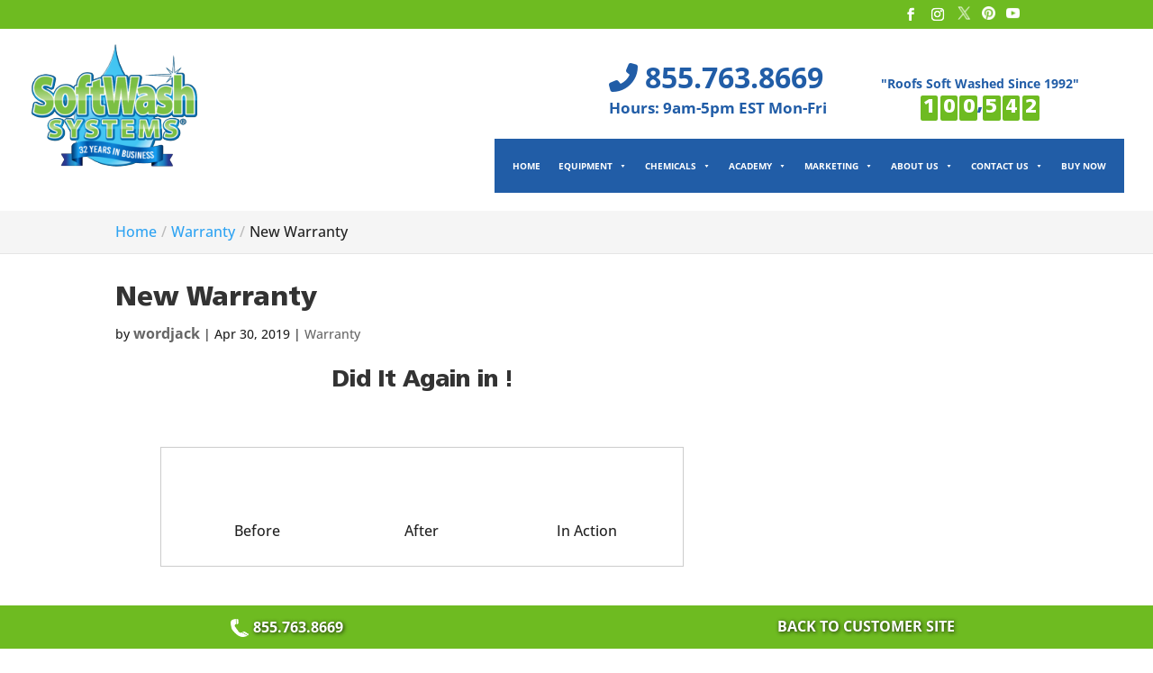

--- FILE ---
content_type: text/html; charset=utf-8
request_url: https://www.google.com/recaptcha/api2/anchor?ar=1&k=6Ld0nCgdAAAAANX-g8FfMnPPmImVsya7JKVkqSZg&co=aHR0cHM6Ly9jb250cmFjdG9yLnNvZnR3YXNoc3lzdGVtcy5jb206NDQz&hl=en&v=PoyoqOPhxBO7pBk68S4YbpHZ&theme=light&size=normal&anchor-ms=20000&execute-ms=30000&cb=alfmd71hykxc
body_size: 49395
content:
<!DOCTYPE HTML><html dir="ltr" lang="en"><head><meta http-equiv="Content-Type" content="text/html; charset=UTF-8">
<meta http-equiv="X-UA-Compatible" content="IE=edge">
<title>reCAPTCHA</title>
<style type="text/css">
/* cyrillic-ext */
@font-face {
  font-family: 'Roboto';
  font-style: normal;
  font-weight: 400;
  font-stretch: 100%;
  src: url(//fonts.gstatic.com/s/roboto/v48/KFO7CnqEu92Fr1ME7kSn66aGLdTylUAMa3GUBHMdazTgWw.woff2) format('woff2');
  unicode-range: U+0460-052F, U+1C80-1C8A, U+20B4, U+2DE0-2DFF, U+A640-A69F, U+FE2E-FE2F;
}
/* cyrillic */
@font-face {
  font-family: 'Roboto';
  font-style: normal;
  font-weight: 400;
  font-stretch: 100%;
  src: url(//fonts.gstatic.com/s/roboto/v48/KFO7CnqEu92Fr1ME7kSn66aGLdTylUAMa3iUBHMdazTgWw.woff2) format('woff2');
  unicode-range: U+0301, U+0400-045F, U+0490-0491, U+04B0-04B1, U+2116;
}
/* greek-ext */
@font-face {
  font-family: 'Roboto';
  font-style: normal;
  font-weight: 400;
  font-stretch: 100%;
  src: url(//fonts.gstatic.com/s/roboto/v48/KFO7CnqEu92Fr1ME7kSn66aGLdTylUAMa3CUBHMdazTgWw.woff2) format('woff2');
  unicode-range: U+1F00-1FFF;
}
/* greek */
@font-face {
  font-family: 'Roboto';
  font-style: normal;
  font-weight: 400;
  font-stretch: 100%;
  src: url(//fonts.gstatic.com/s/roboto/v48/KFO7CnqEu92Fr1ME7kSn66aGLdTylUAMa3-UBHMdazTgWw.woff2) format('woff2');
  unicode-range: U+0370-0377, U+037A-037F, U+0384-038A, U+038C, U+038E-03A1, U+03A3-03FF;
}
/* math */
@font-face {
  font-family: 'Roboto';
  font-style: normal;
  font-weight: 400;
  font-stretch: 100%;
  src: url(//fonts.gstatic.com/s/roboto/v48/KFO7CnqEu92Fr1ME7kSn66aGLdTylUAMawCUBHMdazTgWw.woff2) format('woff2');
  unicode-range: U+0302-0303, U+0305, U+0307-0308, U+0310, U+0312, U+0315, U+031A, U+0326-0327, U+032C, U+032F-0330, U+0332-0333, U+0338, U+033A, U+0346, U+034D, U+0391-03A1, U+03A3-03A9, U+03B1-03C9, U+03D1, U+03D5-03D6, U+03F0-03F1, U+03F4-03F5, U+2016-2017, U+2034-2038, U+203C, U+2040, U+2043, U+2047, U+2050, U+2057, U+205F, U+2070-2071, U+2074-208E, U+2090-209C, U+20D0-20DC, U+20E1, U+20E5-20EF, U+2100-2112, U+2114-2115, U+2117-2121, U+2123-214F, U+2190, U+2192, U+2194-21AE, U+21B0-21E5, U+21F1-21F2, U+21F4-2211, U+2213-2214, U+2216-22FF, U+2308-230B, U+2310, U+2319, U+231C-2321, U+2336-237A, U+237C, U+2395, U+239B-23B7, U+23D0, U+23DC-23E1, U+2474-2475, U+25AF, U+25B3, U+25B7, U+25BD, U+25C1, U+25CA, U+25CC, U+25FB, U+266D-266F, U+27C0-27FF, U+2900-2AFF, U+2B0E-2B11, U+2B30-2B4C, U+2BFE, U+3030, U+FF5B, U+FF5D, U+1D400-1D7FF, U+1EE00-1EEFF;
}
/* symbols */
@font-face {
  font-family: 'Roboto';
  font-style: normal;
  font-weight: 400;
  font-stretch: 100%;
  src: url(//fonts.gstatic.com/s/roboto/v48/KFO7CnqEu92Fr1ME7kSn66aGLdTylUAMaxKUBHMdazTgWw.woff2) format('woff2');
  unicode-range: U+0001-000C, U+000E-001F, U+007F-009F, U+20DD-20E0, U+20E2-20E4, U+2150-218F, U+2190, U+2192, U+2194-2199, U+21AF, U+21E6-21F0, U+21F3, U+2218-2219, U+2299, U+22C4-22C6, U+2300-243F, U+2440-244A, U+2460-24FF, U+25A0-27BF, U+2800-28FF, U+2921-2922, U+2981, U+29BF, U+29EB, U+2B00-2BFF, U+4DC0-4DFF, U+FFF9-FFFB, U+10140-1018E, U+10190-1019C, U+101A0, U+101D0-101FD, U+102E0-102FB, U+10E60-10E7E, U+1D2C0-1D2D3, U+1D2E0-1D37F, U+1F000-1F0FF, U+1F100-1F1AD, U+1F1E6-1F1FF, U+1F30D-1F30F, U+1F315, U+1F31C, U+1F31E, U+1F320-1F32C, U+1F336, U+1F378, U+1F37D, U+1F382, U+1F393-1F39F, U+1F3A7-1F3A8, U+1F3AC-1F3AF, U+1F3C2, U+1F3C4-1F3C6, U+1F3CA-1F3CE, U+1F3D4-1F3E0, U+1F3ED, U+1F3F1-1F3F3, U+1F3F5-1F3F7, U+1F408, U+1F415, U+1F41F, U+1F426, U+1F43F, U+1F441-1F442, U+1F444, U+1F446-1F449, U+1F44C-1F44E, U+1F453, U+1F46A, U+1F47D, U+1F4A3, U+1F4B0, U+1F4B3, U+1F4B9, U+1F4BB, U+1F4BF, U+1F4C8-1F4CB, U+1F4D6, U+1F4DA, U+1F4DF, U+1F4E3-1F4E6, U+1F4EA-1F4ED, U+1F4F7, U+1F4F9-1F4FB, U+1F4FD-1F4FE, U+1F503, U+1F507-1F50B, U+1F50D, U+1F512-1F513, U+1F53E-1F54A, U+1F54F-1F5FA, U+1F610, U+1F650-1F67F, U+1F687, U+1F68D, U+1F691, U+1F694, U+1F698, U+1F6AD, U+1F6B2, U+1F6B9-1F6BA, U+1F6BC, U+1F6C6-1F6CF, U+1F6D3-1F6D7, U+1F6E0-1F6EA, U+1F6F0-1F6F3, U+1F6F7-1F6FC, U+1F700-1F7FF, U+1F800-1F80B, U+1F810-1F847, U+1F850-1F859, U+1F860-1F887, U+1F890-1F8AD, U+1F8B0-1F8BB, U+1F8C0-1F8C1, U+1F900-1F90B, U+1F93B, U+1F946, U+1F984, U+1F996, U+1F9E9, U+1FA00-1FA6F, U+1FA70-1FA7C, U+1FA80-1FA89, U+1FA8F-1FAC6, U+1FACE-1FADC, U+1FADF-1FAE9, U+1FAF0-1FAF8, U+1FB00-1FBFF;
}
/* vietnamese */
@font-face {
  font-family: 'Roboto';
  font-style: normal;
  font-weight: 400;
  font-stretch: 100%;
  src: url(//fonts.gstatic.com/s/roboto/v48/KFO7CnqEu92Fr1ME7kSn66aGLdTylUAMa3OUBHMdazTgWw.woff2) format('woff2');
  unicode-range: U+0102-0103, U+0110-0111, U+0128-0129, U+0168-0169, U+01A0-01A1, U+01AF-01B0, U+0300-0301, U+0303-0304, U+0308-0309, U+0323, U+0329, U+1EA0-1EF9, U+20AB;
}
/* latin-ext */
@font-face {
  font-family: 'Roboto';
  font-style: normal;
  font-weight: 400;
  font-stretch: 100%;
  src: url(//fonts.gstatic.com/s/roboto/v48/KFO7CnqEu92Fr1ME7kSn66aGLdTylUAMa3KUBHMdazTgWw.woff2) format('woff2');
  unicode-range: U+0100-02BA, U+02BD-02C5, U+02C7-02CC, U+02CE-02D7, U+02DD-02FF, U+0304, U+0308, U+0329, U+1D00-1DBF, U+1E00-1E9F, U+1EF2-1EFF, U+2020, U+20A0-20AB, U+20AD-20C0, U+2113, U+2C60-2C7F, U+A720-A7FF;
}
/* latin */
@font-face {
  font-family: 'Roboto';
  font-style: normal;
  font-weight: 400;
  font-stretch: 100%;
  src: url(//fonts.gstatic.com/s/roboto/v48/KFO7CnqEu92Fr1ME7kSn66aGLdTylUAMa3yUBHMdazQ.woff2) format('woff2');
  unicode-range: U+0000-00FF, U+0131, U+0152-0153, U+02BB-02BC, U+02C6, U+02DA, U+02DC, U+0304, U+0308, U+0329, U+2000-206F, U+20AC, U+2122, U+2191, U+2193, U+2212, U+2215, U+FEFF, U+FFFD;
}
/* cyrillic-ext */
@font-face {
  font-family: 'Roboto';
  font-style: normal;
  font-weight: 500;
  font-stretch: 100%;
  src: url(//fonts.gstatic.com/s/roboto/v48/KFO7CnqEu92Fr1ME7kSn66aGLdTylUAMa3GUBHMdazTgWw.woff2) format('woff2');
  unicode-range: U+0460-052F, U+1C80-1C8A, U+20B4, U+2DE0-2DFF, U+A640-A69F, U+FE2E-FE2F;
}
/* cyrillic */
@font-face {
  font-family: 'Roboto';
  font-style: normal;
  font-weight: 500;
  font-stretch: 100%;
  src: url(//fonts.gstatic.com/s/roboto/v48/KFO7CnqEu92Fr1ME7kSn66aGLdTylUAMa3iUBHMdazTgWw.woff2) format('woff2');
  unicode-range: U+0301, U+0400-045F, U+0490-0491, U+04B0-04B1, U+2116;
}
/* greek-ext */
@font-face {
  font-family: 'Roboto';
  font-style: normal;
  font-weight: 500;
  font-stretch: 100%;
  src: url(//fonts.gstatic.com/s/roboto/v48/KFO7CnqEu92Fr1ME7kSn66aGLdTylUAMa3CUBHMdazTgWw.woff2) format('woff2');
  unicode-range: U+1F00-1FFF;
}
/* greek */
@font-face {
  font-family: 'Roboto';
  font-style: normal;
  font-weight: 500;
  font-stretch: 100%;
  src: url(//fonts.gstatic.com/s/roboto/v48/KFO7CnqEu92Fr1ME7kSn66aGLdTylUAMa3-UBHMdazTgWw.woff2) format('woff2');
  unicode-range: U+0370-0377, U+037A-037F, U+0384-038A, U+038C, U+038E-03A1, U+03A3-03FF;
}
/* math */
@font-face {
  font-family: 'Roboto';
  font-style: normal;
  font-weight: 500;
  font-stretch: 100%;
  src: url(//fonts.gstatic.com/s/roboto/v48/KFO7CnqEu92Fr1ME7kSn66aGLdTylUAMawCUBHMdazTgWw.woff2) format('woff2');
  unicode-range: U+0302-0303, U+0305, U+0307-0308, U+0310, U+0312, U+0315, U+031A, U+0326-0327, U+032C, U+032F-0330, U+0332-0333, U+0338, U+033A, U+0346, U+034D, U+0391-03A1, U+03A3-03A9, U+03B1-03C9, U+03D1, U+03D5-03D6, U+03F0-03F1, U+03F4-03F5, U+2016-2017, U+2034-2038, U+203C, U+2040, U+2043, U+2047, U+2050, U+2057, U+205F, U+2070-2071, U+2074-208E, U+2090-209C, U+20D0-20DC, U+20E1, U+20E5-20EF, U+2100-2112, U+2114-2115, U+2117-2121, U+2123-214F, U+2190, U+2192, U+2194-21AE, U+21B0-21E5, U+21F1-21F2, U+21F4-2211, U+2213-2214, U+2216-22FF, U+2308-230B, U+2310, U+2319, U+231C-2321, U+2336-237A, U+237C, U+2395, U+239B-23B7, U+23D0, U+23DC-23E1, U+2474-2475, U+25AF, U+25B3, U+25B7, U+25BD, U+25C1, U+25CA, U+25CC, U+25FB, U+266D-266F, U+27C0-27FF, U+2900-2AFF, U+2B0E-2B11, U+2B30-2B4C, U+2BFE, U+3030, U+FF5B, U+FF5D, U+1D400-1D7FF, U+1EE00-1EEFF;
}
/* symbols */
@font-face {
  font-family: 'Roboto';
  font-style: normal;
  font-weight: 500;
  font-stretch: 100%;
  src: url(//fonts.gstatic.com/s/roboto/v48/KFO7CnqEu92Fr1ME7kSn66aGLdTylUAMaxKUBHMdazTgWw.woff2) format('woff2');
  unicode-range: U+0001-000C, U+000E-001F, U+007F-009F, U+20DD-20E0, U+20E2-20E4, U+2150-218F, U+2190, U+2192, U+2194-2199, U+21AF, U+21E6-21F0, U+21F3, U+2218-2219, U+2299, U+22C4-22C6, U+2300-243F, U+2440-244A, U+2460-24FF, U+25A0-27BF, U+2800-28FF, U+2921-2922, U+2981, U+29BF, U+29EB, U+2B00-2BFF, U+4DC0-4DFF, U+FFF9-FFFB, U+10140-1018E, U+10190-1019C, U+101A0, U+101D0-101FD, U+102E0-102FB, U+10E60-10E7E, U+1D2C0-1D2D3, U+1D2E0-1D37F, U+1F000-1F0FF, U+1F100-1F1AD, U+1F1E6-1F1FF, U+1F30D-1F30F, U+1F315, U+1F31C, U+1F31E, U+1F320-1F32C, U+1F336, U+1F378, U+1F37D, U+1F382, U+1F393-1F39F, U+1F3A7-1F3A8, U+1F3AC-1F3AF, U+1F3C2, U+1F3C4-1F3C6, U+1F3CA-1F3CE, U+1F3D4-1F3E0, U+1F3ED, U+1F3F1-1F3F3, U+1F3F5-1F3F7, U+1F408, U+1F415, U+1F41F, U+1F426, U+1F43F, U+1F441-1F442, U+1F444, U+1F446-1F449, U+1F44C-1F44E, U+1F453, U+1F46A, U+1F47D, U+1F4A3, U+1F4B0, U+1F4B3, U+1F4B9, U+1F4BB, U+1F4BF, U+1F4C8-1F4CB, U+1F4D6, U+1F4DA, U+1F4DF, U+1F4E3-1F4E6, U+1F4EA-1F4ED, U+1F4F7, U+1F4F9-1F4FB, U+1F4FD-1F4FE, U+1F503, U+1F507-1F50B, U+1F50D, U+1F512-1F513, U+1F53E-1F54A, U+1F54F-1F5FA, U+1F610, U+1F650-1F67F, U+1F687, U+1F68D, U+1F691, U+1F694, U+1F698, U+1F6AD, U+1F6B2, U+1F6B9-1F6BA, U+1F6BC, U+1F6C6-1F6CF, U+1F6D3-1F6D7, U+1F6E0-1F6EA, U+1F6F0-1F6F3, U+1F6F7-1F6FC, U+1F700-1F7FF, U+1F800-1F80B, U+1F810-1F847, U+1F850-1F859, U+1F860-1F887, U+1F890-1F8AD, U+1F8B0-1F8BB, U+1F8C0-1F8C1, U+1F900-1F90B, U+1F93B, U+1F946, U+1F984, U+1F996, U+1F9E9, U+1FA00-1FA6F, U+1FA70-1FA7C, U+1FA80-1FA89, U+1FA8F-1FAC6, U+1FACE-1FADC, U+1FADF-1FAE9, U+1FAF0-1FAF8, U+1FB00-1FBFF;
}
/* vietnamese */
@font-face {
  font-family: 'Roboto';
  font-style: normal;
  font-weight: 500;
  font-stretch: 100%;
  src: url(//fonts.gstatic.com/s/roboto/v48/KFO7CnqEu92Fr1ME7kSn66aGLdTylUAMa3OUBHMdazTgWw.woff2) format('woff2');
  unicode-range: U+0102-0103, U+0110-0111, U+0128-0129, U+0168-0169, U+01A0-01A1, U+01AF-01B0, U+0300-0301, U+0303-0304, U+0308-0309, U+0323, U+0329, U+1EA0-1EF9, U+20AB;
}
/* latin-ext */
@font-face {
  font-family: 'Roboto';
  font-style: normal;
  font-weight: 500;
  font-stretch: 100%;
  src: url(//fonts.gstatic.com/s/roboto/v48/KFO7CnqEu92Fr1ME7kSn66aGLdTylUAMa3KUBHMdazTgWw.woff2) format('woff2');
  unicode-range: U+0100-02BA, U+02BD-02C5, U+02C7-02CC, U+02CE-02D7, U+02DD-02FF, U+0304, U+0308, U+0329, U+1D00-1DBF, U+1E00-1E9F, U+1EF2-1EFF, U+2020, U+20A0-20AB, U+20AD-20C0, U+2113, U+2C60-2C7F, U+A720-A7FF;
}
/* latin */
@font-face {
  font-family: 'Roboto';
  font-style: normal;
  font-weight: 500;
  font-stretch: 100%;
  src: url(//fonts.gstatic.com/s/roboto/v48/KFO7CnqEu92Fr1ME7kSn66aGLdTylUAMa3yUBHMdazQ.woff2) format('woff2');
  unicode-range: U+0000-00FF, U+0131, U+0152-0153, U+02BB-02BC, U+02C6, U+02DA, U+02DC, U+0304, U+0308, U+0329, U+2000-206F, U+20AC, U+2122, U+2191, U+2193, U+2212, U+2215, U+FEFF, U+FFFD;
}
/* cyrillic-ext */
@font-face {
  font-family: 'Roboto';
  font-style: normal;
  font-weight: 900;
  font-stretch: 100%;
  src: url(//fonts.gstatic.com/s/roboto/v48/KFO7CnqEu92Fr1ME7kSn66aGLdTylUAMa3GUBHMdazTgWw.woff2) format('woff2');
  unicode-range: U+0460-052F, U+1C80-1C8A, U+20B4, U+2DE0-2DFF, U+A640-A69F, U+FE2E-FE2F;
}
/* cyrillic */
@font-face {
  font-family: 'Roboto';
  font-style: normal;
  font-weight: 900;
  font-stretch: 100%;
  src: url(//fonts.gstatic.com/s/roboto/v48/KFO7CnqEu92Fr1ME7kSn66aGLdTylUAMa3iUBHMdazTgWw.woff2) format('woff2');
  unicode-range: U+0301, U+0400-045F, U+0490-0491, U+04B0-04B1, U+2116;
}
/* greek-ext */
@font-face {
  font-family: 'Roboto';
  font-style: normal;
  font-weight: 900;
  font-stretch: 100%;
  src: url(//fonts.gstatic.com/s/roboto/v48/KFO7CnqEu92Fr1ME7kSn66aGLdTylUAMa3CUBHMdazTgWw.woff2) format('woff2');
  unicode-range: U+1F00-1FFF;
}
/* greek */
@font-face {
  font-family: 'Roboto';
  font-style: normal;
  font-weight: 900;
  font-stretch: 100%;
  src: url(//fonts.gstatic.com/s/roboto/v48/KFO7CnqEu92Fr1ME7kSn66aGLdTylUAMa3-UBHMdazTgWw.woff2) format('woff2');
  unicode-range: U+0370-0377, U+037A-037F, U+0384-038A, U+038C, U+038E-03A1, U+03A3-03FF;
}
/* math */
@font-face {
  font-family: 'Roboto';
  font-style: normal;
  font-weight: 900;
  font-stretch: 100%;
  src: url(//fonts.gstatic.com/s/roboto/v48/KFO7CnqEu92Fr1ME7kSn66aGLdTylUAMawCUBHMdazTgWw.woff2) format('woff2');
  unicode-range: U+0302-0303, U+0305, U+0307-0308, U+0310, U+0312, U+0315, U+031A, U+0326-0327, U+032C, U+032F-0330, U+0332-0333, U+0338, U+033A, U+0346, U+034D, U+0391-03A1, U+03A3-03A9, U+03B1-03C9, U+03D1, U+03D5-03D6, U+03F0-03F1, U+03F4-03F5, U+2016-2017, U+2034-2038, U+203C, U+2040, U+2043, U+2047, U+2050, U+2057, U+205F, U+2070-2071, U+2074-208E, U+2090-209C, U+20D0-20DC, U+20E1, U+20E5-20EF, U+2100-2112, U+2114-2115, U+2117-2121, U+2123-214F, U+2190, U+2192, U+2194-21AE, U+21B0-21E5, U+21F1-21F2, U+21F4-2211, U+2213-2214, U+2216-22FF, U+2308-230B, U+2310, U+2319, U+231C-2321, U+2336-237A, U+237C, U+2395, U+239B-23B7, U+23D0, U+23DC-23E1, U+2474-2475, U+25AF, U+25B3, U+25B7, U+25BD, U+25C1, U+25CA, U+25CC, U+25FB, U+266D-266F, U+27C0-27FF, U+2900-2AFF, U+2B0E-2B11, U+2B30-2B4C, U+2BFE, U+3030, U+FF5B, U+FF5D, U+1D400-1D7FF, U+1EE00-1EEFF;
}
/* symbols */
@font-face {
  font-family: 'Roboto';
  font-style: normal;
  font-weight: 900;
  font-stretch: 100%;
  src: url(//fonts.gstatic.com/s/roboto/v48/KFO7CnqEu92Fr1ME7kSn66aGLdTylUAMaxKUBHMdazTgWw.woff2) format('woff2');
  unicode-range: U+0001-000C, U+000E-001F, U+007F-009F, U+20DD-20E0, U+20E2-20E4, U+2150-218F, U+2190, U+2192, U+2194-2199, U+21AF, U+21E6-21F0, U+21F3, U+2218-2219, U+2299, U+22C4-22C6, U+2300-243F, U+2440-244A, U+2460-24FF, U+25A0-27BF, U+2800-28FF, U+2921-2922, U+2981, U+29BF, U+29EB, U+2B00-2BFF, U+4DC0-4DFF, U+FFF9-FFFB, U+10140-1018E, U+10190-1019C, U+101A0, U+101D0-101FD, U+102E0-102FB, U+10E60-10E7E, U+1D2C0-1D2D3, U+1D2E0-1D37F, U+1F000-1F0FF, U+1F100-1F1AD, U+1F1E6-1F1FF, U+1F30D-1F30F, U+1F315, U+1F31C, U+1F31E, U+1F320-1F32C, U+1F336, U+1F378, U+1F37D, U+1F382, U+1F393-1F39F, U+1F3A7-1F3A8, U+1F3AC-1F3AF, U+1F3C2, U+1F3C4-1F3C6, U+1F3CA-1F3CE, U+1F3D4-1F3E0, U+1F3ED, U+1F3F1-1F3F3, U+1F3F5-1F3F7, U+1F408, U+1F415, U+1F41F, U+1F426, U+1F43F, U+1F441-1F442, U+1F444, U+1F446-1F449, U+1F44C-1F44E, U+1F453, U+1F46A, U+1F47D, U+1F4A3, U+1F4B0, U+1F4B3, U+1F4B9, U+1F4BB, U+1F4BF, U+1F4C8-1F4CB, U+1F4D6, U+1F4DA, U+1F4DF, U+1F4E3-1F4E6, U+1F4EA-1F4ED, U+1F4F7, U+1F4F9-1F4FB, U+1F4FD-1F4FE, U+1F503, U+1F507-1F50B, U+1F50D, U+1F512-1F513, U+1F53E-1F54A, U+1F54F-1F5FA, U+1F610, U+1F650-1F67F, U+1F687, U+1F68D, U+1F691, U+1F694, U+1F698, U+1F6AD, U+1F6B2, U+1F6B9-1F6BA, U+1F6BC, U+1F6C6-1F6CF, U+1F6D3-1F6D7, U+1F6E0-1F6EA, U+1F6F0-1F6F3, U+1F6F7-1F6FC, U+1F700-1F7FF, U+1F800-1F80B, U+1F810-1F847, U+1F850-1F859, U+1F860-1F887, U+1F890-1F8AD, U+1F8B0-1F8BB, U+1F8C0-1F8C1, U+1F900-1F90B, U+1F93B, U+1F946, U+1F984, U+1F996, U+1F9E9, U+1FA00-1FA6F, U+1FA70-1FA7C, U+1FA80-1FA89, U+1FA8F-1FAC6, U+1FACE-1FADC, U+1FADF-1FAE9, U+1FAF0-1FAF8, U+1FB00-1FBFF;
}
/* vietnamese */
@font-face {
  font-family: 'Roboto';
  font-style: normal;
  font-weight: 900;
  font-stretch: 100%;
  src: url(//fonts.gstatic.com/s/roboto/v48/KFO7CnqEu92Fr1ME7kSn66aGLdTylUAMa3OUBHMdazTgWw.woff2) format('woff2');
  unicode-range: U+0102-0103, U+0110-0111, U+0128-0129, U+0168-0169, U+01A0-01A1, U+01AF-01B0, U+0300-0301, U+0303-0304, U+0308-0309, U+0323, U+0329, U+1EA0-1EF9, U+20AB;
}
/* latin-ext */
@font-face {
  font-family: 'Roboto';
  font-style: normal;
  font-weight: 900;
  font-stretch: 100%;
  src: url(//fonts.gstatic.com/s/roboto/v48/KFO7CnqEu92Fr1ME7kSn66aGLdTylUAMa3KUBHMdazTgWw.woff2) format('woff2');
  unicode-range: U+0100-02BA, U+02BD-02C5, U+02C7-02CC, U+02CE-02D7, U+02DD-02FF, U+0304, U+0308, U+0329, U+1D00-1DBF, U+1E00-1E9F, U+1EF2-1EFF, U+2020, U+20A0-20AB, U+20AD-20C0, U+2113, U+2C60-2C7F, U+A720-A7FF;
}
/* latin */
@font-face {
  font-family: 'Roboto';
  font-style: normal;
  font-weight: 900;
  font-stretch: 100%;
  src: url(//fonts.gstatic.com/s/roboto/v48/KFO7CnqEu92Fr1ME7kSn66aGLdTylUAMa3yUBHMdazQ.woff2) format('woff2');
  unicode-range: U+0000-00FF, U+0131, U+0152-0153, U+02BB-02BC, U+02C6, U+02DA, U+02DC, U+0304, U+0308, U+0329, U+2000-206F, U+20AC, U+2122, U+2191, U+2193, U+2212, U+2215, U+FEFF, U+FFFD;
}

</style>
<link rel="stylesheet" type="text/css" href="https://www.gstatic.com/recaptcha/releases/PoyoqOPhxBO7pBk68S4YbpHZ/styles__ltr.css">
<script nonce="Iv1kS5PeT6ShSbciuXganA" type="text/javascript">window['__recaptcha_api'] = 'https://www.google.com/recaptcha/api2/';</script>
<script type="text/javascript" src="https://www.gstatic.com/recaptcha/releases/PoyoqOPhxBO7pBk68S4YbpHZ/recaptcha__en.js" nonce="Iv1kS5PeT6ShSbciuXganA">
      
    </script></head>
<body><div id="rc-anchor-alert" class="rc-anchor-alert"></div>
<input type="hidden" id="recaptcha-token" value="[base64]">
<script type="text/javascript" nonce="Iv1kS5PeT6ShSbciuXganA">
      recaptcha.anchor.Main.init("[\x22ainput\x22,[\x22bgdata\x22,\x22\x22,\[base64]/[base64]/[base64]/[base64]/cjw8ejpyPj4+eil9Y2F0Y2gobCl7dGhyb3cgbDt9fSxIPWZ1bmN0aW9uKHcsdCx6KXtpZih3PT0xOTR8fHc9PTIwOCl0LnZbd10/dC52W3ddLmNvbmNhdCh6KTp0LnZbd109b2Yoeix0KTtlbHNle2lmKHQuYkImJnchPTMxNylyZXR1cm47dz09NjZ8fHc9PTEyMnx8dz09NDcwfHx3PT00NHx8dz09NDE2fHx3PT0zOTd8fHc9PTQyMXx8dz09Njh8fHc9PTcwfHx3PT0xODQ/[base64]/[base64]/[base64]/bmV3IGRbVl0oSlswXSk6cD09Mj9uZXcgZFtWXShKWzBdLEpbMV0pOnA9PTM/bmV3IGRbVl0oSlswXSxKWzFdLEpbMl0pOnA9PTQ/[base64]/[base64]/[base64]/[base64]\x22,\[base64]\x22,\x22woDCgcKCQmtpw6LCilFIwrsDJsOVTRkZaBYqZ8KUw5vDlcOHwq7CisOqw7FbwoRSaQvDpMKTU0vCjz5lwoV7fcKIwozCj8KLw7vDtMOsw4AVwq8fw7nDjMKbN8KswqnDtUxqd27CnsOOw7Byw4k2wqoewq/CuDMCXhRkAFxDfMOWEcOIa8KnwpvCv8K2U8OCw5hJwptnw70QNhvCuiE0TwvCvwLCrcKDw5/CiG1HZ8OTw7nCm8K0RcO3w6XCqWV4w7DCiUQZw4xbL8K5BXjCrWVGYcOCPsKZPMKKw60/[base64]/ClMKAw5jDig/DkMKHw4zCsyBaw4Z5esOWBAxAcsOIUsOGw7/CrSvCqEwpDnvCh8KePl9HWVdIw5HDiMO1OsOQw4A7w5EVFkhTYMKIZMKUw7LDsMK/[base64]/w57Dj8K1w47Ci8OVAcKYRQDCnlDDhcO7wrLCp8O1w5/CisKXA8Odw6k3XkVvNVDDisOpKcOAwpFyw6YKw6rDpsKOw6cswrTDmcKVacO+w4Bhw6YHC8OwaB7Cu3/CqH9Xw6TCq8K5DCvCrWsJPl/Ci8KKYsOvwpdEw6PDksOJOiRzGcOZNnBGVsOsWXzDoixWw5HCs2dXwqTCihvClj4FwrQ7wrvDpcO2wofCvhMuTMOeQcKbSwlFUgHDqg7ChMKlwrHDpD1Sw4LDk8K8JsK7KcOGfsK3wqnCj1rDlsOaw49Uw4F3wpnCkw/CvjMHP8Oww7fChcKYwpUbQsOnwrjCucOONwvDoRPDnzzDkXEfaEfDjcO/wpFbKUrDn1t9JEAqwodCw6vCpxp1c8Otw69qZMKyaRIzw7MFUMKJw60wwqFIMGhqUsO8wrRBZE7Dj8KsFMKaw5oZG8OtwqA0bmTDtmfCjxfDkCDDg2diw4N2asO/wqIXw70DakPCvMO7L8Kqw4jDuWHDvj1hw7/DjmbDlkHCpMOZw4PChxgWUVfDscOhwpNwwqVMEcK5HELCssKrwobDhTU3KmvDscO3w7ZcPGXDscOCwqF3wq/Dj8O4RFAgaMK8w5VewpzDrsODDMKWw6XCjMK8w6Z9di9CwqfClwXCqsK+w7TCpMKNDsO8wpPCtRktw5bChnkdwqLDjFEJwpUrwp3DtFQawpQRw6LCoMONSw/[base64]/CusKXKFBawoIcw4rCnWrCgAjCpwnDjMO8AF3CsW5tCmMTwrdGw5jCk8O6ZjVZw45mSFciRmIQAgvDkcKqwqrCqFvDiFZWHR5ewrfDhy/[base64]/HcKtw7HCgMKqwoJPwpjCpjXCssOEwpbDhV7Co8Kjw7BMwpnDuThhw45GXVLDncKQwovCsQ05X8OcbMKCADpWDGzDgcK/[base64]/DngLChMO0EMOUEzVdw5nCqAgRwo5FZ8KAPmnDqcKPw4APwqbChcKhecOMw5ohMsKyB8O/w5UAw6hkw4vCl8Klwrkrw6LCgcKXwo/DqMKkI8ODw4EhbAxuZsKpbHnCiF/[base64]/Z8OTw7Nvwo7ChsKCGjXDq8OPwrtddHnClg9kwrDDk3HCgcO9YMObWsOaVsObBy7DmXwvDcO0YcOzwq/[base64]/wqlvw7MJwq/DvcKQw7dswp8cwqTCtcKZwqDCshbDtsKhbHJOAEIywrhOwoA1VcOvw7nCkWhZPwzChsKuwrlEwrohbMKqw703fH7CrTN8wqsWwrrCkAXDszwZw6PDo0rCnT3ChMOnw6I/Zhsuwq5TDcKkIsKfwqnCkR3CpAvCqGzDlsOyw6fCgsKNQsOwVsKsw4ZDw44oOVYUOMOMKsKCwo4leV4/P1cvb8KkNWpZYg3DhsOQw50jwp4MABbDvcKZS8OYF8KXw5XDpcKOIg9pw67ClzRWwpMdDsKGXsOwwrjChGXCicOEXMKIwowVYS/DvsOYw6ZHw5M0w5zCn8KRb8OmaXtzaMO+w7LCkMOdw7UaXsKLwrjCnsO2QANie8Kzw6s9wpw6aMODw7Iow4FwfcOvw41Hwq9qA8OZwoMgw53DvgzDmVjCpMKDwqgGw77DtwTDiXBoEsKqw6pYwoLCtcK/w6HCgmPDlcKyw6B/Zi/CtsOvw4HCq1PDvMORwqvDjz/Cj8KsdMOhYFo2A3/[base64]/wpLCj1nCpsOjw4Y6Hmo8ecOGw4nDrGpsw6XCmcKtZHvDisOxM8Kywokxw5bDqnxaEC0KOh7Csk5LUcO2w5IRwrVTwqRxwoLCisOpw75uWE0cM8KKw6xpLMKMXcOHUx7Co05ewo/CulfDmMKWX2HDoMOHw5HCg3IEwr7CnMK2esOlwqXDmEoNKw3CnMOVw6TCv8KRNydKfBM3csO2wpvCr8KowqHCklfDvHfDpcKaw5vDvQxVQcKUT8Kgal1zWcO/[base64]/CqiI5f1cTNMOXDMOUw7w9w6nDuAjDoWdRwq7DhA8pw63CpBwfP8O1wolHw5DDr8Olw67CgcKoPcOXw6PDsXlcw69Gw705IsOfOsKYwodpTsOQw5pjwpUfXsOxw5YmOQjDksOWwpk/w7g/BsKWHMOUwrjCtsOkXB9TdDvCkSjDozfDjMKRc8OPwr3Cu8OXNBwhLkzDjBgtVCNyEMODw6UmwpkpFjceJcKRwpo4RMO7w495WsK7woAKw63CkQPDpwFoOcKJwqDCmMK0w6LDicOjw6rDrMK1w5LCp8K/w4gMw6pbCcOoTsKLw5YDw4DCkhhbC1cNJ8OUHCd6QcKPLxjDhxNPe1ckwqzCpcOAw4PCocO7ScOmY8KgQnZHw61SwqjCml4SccKbT3nDo3LCjsKCI3fCncKmBcO9UVBPEcOVA8OSZWDDnCU+w64dwp8yTcOlw4fCg8KbwqPCp8OOw6EcwrR4w5/CrmHCksO2wqXCjQDCjsKywpYMWMKoFzXCh8OSD8K/a8KvwqvCogDDu8KXQsKvKGwAw4XDscK+w7ASE8KRw57CvTHDlsKIJMKUw5Rpw7jCocOdwr/Dhhc3w6Idw7vDmMOPEcKuw5nCgcKuScOeOFFOw6dFwqJowrHDjSHCl8OXAQg9w4vDqcKkayA1worCpMK0w4Qowr/DmsOHw57Ds1p4aXjCnA8CwpXCnMOjAxLCqcOeV8KZWMOnw7DDrQF1wrvCpWx1MUHDsMK3VT9QNiF/wqx3w6VYMsKydcK+SQUHPgrDs8OXexk3w5Miw6puMcOAUFM5woTDrixVw7bCumEEw6zCgcKlUSB7fEIaBiMVwo3DpMO/[base64]/DlcK6w69LZmzCt8Osw7/CucKaw7bCn24twqhtw57Dok/Dl8OIRCxQKFdGw5ZYfcOsw554Ji/DiMKow5bCjVsfF8OxFsKBw595w71tFMOMDB/DvnMXY8O+woltwpNMH2Y5wqU/SXHCsDfDhMOHw5cQCsKZSBrDlcOkw5PDpw7DrcO+w4PCvMOUS8OnK07CqsK5wqfCsxgeR27Dv2nCmCLDvcKkK3p3Q8K3YsOZLlUtDCgIw5lEYRbChmpqWERAIMOLbC3CiMOmwrHDuS4/LMO/[base64]/[base64]/U8OFw7RrVkxlw4fDmDQySMKDecOnOcOTw54TfMK3w7XCtCUTRw4OXMOzAcKXw6ZQbUfDr0p6KMOnw6DCllPDjmclwovDk1nCgcKZw7LDjwMCRTx7LMOZwoc5AsKSwrDDm8KmwpzDtw0KwowtU11zRcOew5XCqHkSc8Knw6DClV9/[base64]/DrMOpw5PDnsOfw7o2wrM5ZT/CuGAHZsOyw6vCvEDCmsKbfMOacsOSw594w73DtznDvm4EZsK2ScOkI2l5QcKXO8Oaw4EfNMOOBSHDgMKGwpDDicKUUjrDpksNEsOcJ2nCicOWw7gMw6o+LDIEYsOrDsKdw5zCiMOKw4LCuMO8w7fCrXTDuMKRw6IYMB/CiBbCvMK4acOow6nDhnpAwrrDhB4wwp/[base64]/DrsKIw7ggb0LChCoWwrBFw6/[base64]/wq59MHHCl0jCinTDjcO6Z8OkVcOqwppOBcKYRsKTw5cJwpnDoVRVwoAFR8O6wp3DrsOdXMO/XsOpeTPClcKVWsK0w5pSw4lYA0xCfMKkwrfDuVbDvDLDjxbDjcO5wq1Cwpp+wpnCi3t7EUVjw7hNVznCrQs9RQnCmgzCq2pFJT8kHF3ClcO5PsOdVMO/w43DthzDo8KaJsOow4hnWsO9SHDChsKAMDhDaMO0UVLDhMKmADrChcK4wqzDkMOTJ8O8K8KZdQJ9OGjCisKwfBfDncKvw4/CncKrRyDCni8tJ8K1C1zCgcO/w5M+DMKuwrN6ScKnRcK0w5TDucOkwo3CicO+w5wJU8KOwqsaBTY5wr7CiMO2Y09Da1BawosDw6dqIMKsJ8KLw4FRfsOHwqEQwqVwwpTCpT8dwr9swp4dO1tIwo7CjGERTMOdw4Nqw5g/w6hTdcOzw5HDnsKjw7ACYMOND2DDiW3Dg8OlwoDDj2/[base64]/[base64]/ezvCvE19bV7Du8OaV35lTsKcZMK0w7nDuXfDisKKwrREw5zCoU/ChsKjJDPChsOcWcOKLSTDhDvDqUdKw7tww5xkw47Cpm7DpMO+e2HCtMOuGHTDoTDDoFwkw5HDpx4/[base64]/CoSnDnyhMw5/DgxrDqcKWwqEaZcKWwoHDn2rCgk/DusKjw7oIc0I7w7kewrQdWcOOK8O0wqDCgSrCjmvCnMKuVgpQcsKjwoTCvsOhwrLDi8OyJxUKfF3Dgy3CvcKuSEgNesOxRMO8w4PDtMKBG8K2w5MjbcK6wphDNMOpw7fDuAphw53DnsKDUcOXw5MZwqJYw7vCsMOhSMKRwoxvwpfDkMOREgDDgkQvw7/Cu8O+GRHCgBzDu8KbRMOofwzDvsKzNMOEWx1NwosQSsKPTVUDwp4pLDApwpA2wqEVEMK1NMKUw79bEwXDv3TCrEQAwobDtMO3wptYUsOTw53DkFPCrCDChCRzLMKHw4HCuDHDoMOhfcKPHcK/wqgFwoNPP3lEMlPDicO+EyrDiMOLwovCnsOwG0s2FcKuw7cYwpHCt05COhhMwqNpw6AAOD1Bd8O5w5tWUGTClRzCsD87wobDksO6wr0Yw7fDgzxPw4XCp8O9WcO+DT00UlIMw5/DvxfDgFlcUQ3CosOiFMKYw6AIwpt7IsKhwrvDnS7DpBNkw6gHdMOsGMKjwp/ChFIew7pgeRHCgsKdw4rDkB7DqMOTw7oKw4gKSAzCuld9LlXCiCrDp8KWJ8OucMKGw4PCjcKhwqpmOcKfwpd0ehfDvsK4O1DCuSN2cGXDhMOzwpTDocOTw6MhwrzCqMOfwqQDw6liw70Xw57CtCVow6Izwo4/w4YdecKDecKPbcKcwow8BcK/wrx6U8OGw54Vwo0WwqMbw7zCr8OjNcO8w7fChhQXwoIuw5EGTCl5w73DvcKHwrDDp0XChMO3IcKow4g/[base64]/DosO5P8KfwpnDhCPDnMKlw6nDlFhZKsKZAMKBw7bDmVbCs8KUOsK+w4fCncOmKUdbw4/Cr2nDsUnCrVQ+AMO9dXcuGcOww77CtsO4eEbCqDHDiyrCrsOhw4BWwo82JsOPwqnDgsO/w594wotXLMKWChlpw7Q2XknCnsOOaMK5woTCmF41QR3DsDTCscK2w5rCsMKUwp/DkHR9w4XDpUvDlMK3w5Ijw7vCtydBCcKHNMOuwrrCpMK6JCXCikVvw5HCtcO2wqF4w6jDrHfCksKeZTpGNB8tLSwBWcK/[base64]/Chz1uwo5xw6TClUVowqfDlmBJVCXCsMOvwp8kBMOQw6/Cv8OgwosMM1nDtzwVBXheD8OCEjd7QlvCtsOaTwJ3bHRsw4bCm8OdwqzCisOAdFI4IMKqwpIEwpUHw4nCiMKAJRHCpjora8KefADCtsObOzLDr8KOEMKZwrwPwprDujHDgg/CvC3Cj3PCs2zDpMK+EjkWw5FWw4YDAsK0QMKgHCF7FBPCvT/DowvDoG3DpGTDpsKUwp1dwpfCg8KzNHjCvyjCicKweyvCmWrDicK1w48xPcKzOxYew7PCjzbDlzPDr8KMWsO7w63DnR0cTFPDhTDDiVLCnTcSWBXClcKswq89w5bDrsKbRhPCoxl8M0zDqsKNwoTCuRfDo8OzJyXDtcOTHFJHw6Z2w7TDmsOPTUrCg8K0EAFaAsK/My/ChjnDhMOBOVjCmxseNMKXwpDCpsK7e8ONw4XDq1xDwqV1woZqE3rCqcOBNsKnwptXMAxOPy9CAMK7G2JtVznDhxV8MDZbwqHCnS7CqMKew77DkMOow7wfciXCg8OBw4cXZWDDscOBQkpywopfJ3x/[base64]/JQvDiBdbwr3DqMO6NiHDssKPaxFyA8ObwqLDscKIw7XDmyPDtMOHAWnCqsKaw5EYwo3CiDzCjsOgEsK6w5A8LzI6wqnCsEt4KR/[base64]/CrsKJGsKeLcOvwo7DqlZwSnNMw7x0RcKlw58hXsOWw4fDiBPClS5LwqvDn1hwwqxKMCcfw5DDhMKqbFXDpcKKSsOldcK+W8O6w4/CtyHDmsKRDcONEGTDjn/CisOew63Dsz5eVcOQwoxuOnFLU2bCmFUSeMKQw5lewoQlYUnCt2DCmU4UwpVHw7fDh8OIwp7Di8OgLi5zwr8YZMK4flhVIUPCkCBvfhRfwrwXaQNhZ0hyQQlUCBsSw7cQIQXCrcOGdsOZwqTDvyLDl8OWOsK7V194w4HDn8K8TjkQwrk8S8Kow7fCpy/DssKJeSjCo8KXw6LDgsKtw4cywrDDmMOcdH4cwp/CpUzDhVjCuScBFGc/[base64]/DhkBUwq7ClcKEcsOHHsO2w7jDsFDCuktzw5/Dj8KOcjrDjlEHSzjClhkoVT0USi3CoHl3wqgRwoYBVAhewo1VMcKoXMKVLMORwqjDscKvwq/ChG/Cmjdfw6pRw65BKRzCmXTCi0g3HMOKw4k3YFHCucO/XsK4A8KhQsK6FsOWw4vDr1TCqE/DkklsXcKAZsOAK8OYw4tvYTdbw7J5TWdRTcOdbiwNAsKjUngZw5fCrRIsOjpQHsOYwp9ME0XDvcOtLsKGw6vDtC0zNMOEw7wDW8ODFCBiwrIVZBnDgcO2TcK5woLCl1jCvQgZw5gueMKZwq/[base64]/Dr0p8wopYw4YxGAbCnDY6LsOpDjYpUTnDucKQwr3DvlHCusOOw6F0QsKrLsKAwpcNw4vDqMKvQMKwwrg1w6MZw7JHXnbDggRYwowkw4Iqwq3DlsO/LsKzwofClWk6w5QmH8OPRkzCsytkw50FOGliw7XCkH1dA8K+TsOobsKJOcKIakvCiQvDh8OZR8KEPzjCoHPDmcKUBsO8w7dPTMKDUcOMw6/ClsOhwrY7dsOWwqvDgWfCm8OrwovDvMOEAxsYHQDDrUzDmTQjKsKWXC/Cs8Kqw707LQElwr/[base64]/[base64]/Dq8KCwrDDvTnCp3hUAxgjwq/Du8Orw6IBaHgyRxTDrAkaf8KbwoAnw5bDtsKDw6jDj8OQw4sxw6lQJMOVwo4ow4lqBcOAwovCnHXCtcKNw5DCrMOvTsKQaMOrwqMaJsKSV8KUYWPCjcOhw63DiAjCmMKowqEvwrrCvcOIwo7CqFxQwq3DhcO/I8OZQMOTHsOVHsK6w4ETwoDCmMOsw6LCo8Omw7HDoMOxOcKZwpF+w49eHMOOw6A3wq/ClRwFYAkSwrpnw7l0DAoqc8OawoPDkMKrw7zCpnPDpApid8OTR8ObE8Oyw6vCjsKASDnDmzAIMzHCoMOnH8O1fGsjbcKqOQjDt8OCIsKcw6DDscOnE8KEwrTDh2fDjDDChkrCqMOPwpfDr8K/JjQBAm9XRxzChcOww57CisKJw6LDk8O6XMKRNTBzH1ETwpwBV8OlLADCtsKmw54tw6TCmkQEwpDCqcKxwozCsyTDicOjw77DjcO1w7hkwpl/[base64]/Csks4acOWwoFZWAURM3HDvcO7LlDCkcORwr4BJ8Kkwq7Cq8OSQ8ORZsKfwpHDpsKKwpbCmiVKw4XDicOWZsKQBMKwXcKOf3rDjDDCscOKF8O/QTALwr48wrrCj0fCpF0nBsK4NWvCgFciwpU8EGXDqCfCsk7CjGDDqsKcwq7DhMOswr7CqyzDjyzDkcOMwrVcBcK2w4ExwrPCuFEPwqBoHjrDkFrDhsKFwoUyC0HCth3ChsKBZUXCowsSNgAHw5YwGMK7w57CoMOtPMK5ESVBVwY4w4d/[base64]/w5zCssOIwpfDgsOBw6YpFU/[base64]/DgBDCoDHChsKiFsOww6tTwqMDWcKfNkVtw4UJSAd8wpXCqMOCHsKkDATDhXvCicOMw7PCmyxvw4TDuErDngMiNCTClEs6WUTDhsOoJMKGw5wEw7RAw5o/T25EIGzDksKYw4/[base64]/TXDCoMOYwovDncKKwrxocQ4/wrpMw4nDl8KMw4U9wp1gwpfCmkNlw7Vgw7F2w68Sw7Zbw4rCgMK4O1LCn3wuwoBhWF9gwpnCg8KSD8K2CTnCqcKqecKcwo3DmcONIcKGw4HCgsOswpNpw5wVccKzw4gqwoAgEk1/[base64]/[base64]/DsyXDgcOsMcKqIF0Zw5fCk8O2N30XTcKlBBcHwow8w6Apw4MXcsOYTVHCpcK7wqFJQ8KHWx9Gw4McwoXCmS1HUcOELXPDssKmKAbDgsOGDhgOwo8RwrJDZMOzwq/Du8OLLsOqWxEpw4rDgsOnw5MFE8KKwrA7woLDt2R1ZsO7WynDlsOjUTLDkS3ChWfCp8K7wpfCjMKwKTLCqcKtBRYawpIqAjRtwqEURXnCig3DrDwMA8OYRcKNw4/DnkPDrsORw5LDhAXDnnDDqkPCscKcw75Vw48wKEUXGMK1wojCnAfCpMO0wqvDtiRMMUpHGhzDtRBew5zCoXd4wo1HAWLCqsKOw7jDlcOAR1HCpi3CvMKYNcOPM30zwoXDqcOXwqfClloYOMOZBcO1wprCnGrChDvDoG/[base64]/wqcAFVTCjQ/CssOOX1fDg8OdwqfDgcKiBxoVw6LCvMOsw5DCu3fCgRhebBcwO8KiO8KkJ8O9JcOvwqolw77DjMOqDsK4JxjDlwhbw61tU8KuwrLDt8KiwowiwrN0G1bCmUXCgCrDj0LCsyV/wqYnAxk1EF1Ew4gVVMKiwrvDsk/[base64]/w406LUhnwrdww5UqDsONacK+w4ULVy99eWrClMKIRcOPf8OySMO5w7NjwoIFwp/Di8KYw4YJPUbCncKKw405JGrDucOuw7fClsO5w4JBwrUJcAfDo0/Cjx7Ci8Kdw7fCqAEhWMK3wpXCpVZ/[base64]/CvMOIwpN3wqceQk7DpcOsfhVNwrfCjwTCoUbDo1QpIDBRwrXDmG49KGrDn0jDgMOdQTN/[base64]/CqMOXMcKbwrDDuEJHRGLDkhPDocOFw61nZcO3L8K2w6xkw4pNeArCtsO+O8OdDQBcw5jDnV5dwqZ9UWfDnA10w6A4wpdNw58HYjHChg7ChcO4w7jCsMOPw7HDs03DmsOOw49ww7dLwpQOd8KxOsOGWcKFKxDCtMOuw7jDty3CjsO8wooOw4bChXDDpcK0w7/[base64]/[base64]/Dik90wq/Dr39OwrhLQHnDpHvChMKmw4XCjmvCuTDDjAZDT8K9wojCtsK9w7nDhAMYw6HDnsOwUTrCscOGw5fDscORaAUVw5DCkwwAOUwLw5zCnMOhwonCvHBDLW/DuD/[base64]/KsOZwptmwpbCtcKww59kNcKhNMObUcKHbHEFw6QMw4DCusOtw57Cg2bCrmxIZ1A2w6vCtTEdw6YRL8KowrQ0asO5MT18OAMbVsKtw7nCrwcXe8KPwoQgbMOoLcKmw5HDtUskw77CsMK9wrEzw4gbXMKUwprCoxPDnsKkw4zDv8KNecKYc3TDjCnDhC7ClcKawp/CrMO5wppjwo0Lw5/DrGXCu8Opw7TCpVfDrcKsOkgKwpkWw7d0X8Kywp4zesKPw7bDqyXDjz3DoyYmwolIw4HDpFDDt8KBf8KQwo/CvsKMw7c7BRzDqih5wod4wrNzwp4uw44tOMKPPzbCssKWw6nCosK4RERDwrsXZGRfwo/DgkXCnjwfW8OMLHPDrnLCncOLwrzCqgAdw6DDvMKPw7EaPMKdw77DgwHDmk/DiRoywojDom7DgVsbG8O/[base64]/Cnx3DpcKnJ8OnT1jCplRaHMKSwp7CtRoRw7PClw/[base64]/[base64]/wpEgw6FNWMKZw7USY8Otw4A9D0zDszlMcy7CuUHDkwIEw6/DiiDDjMKHwonChzsWEMKzXkFKVcOwVMK5wpLDtsODwpEmw7jDrsK2XlHDnRBdwpLDlC1gb8Oiw4BewrzCuAnCu3ZjNhE/[base64]/CsU/CmDTCoVnDkSIeK8KQJcK1woHCrwzDpUbDqcKcaR7Dk8KwEsOKwo7DicK2a8K6CMK4w4xGJkMFwpTDnHnCqMKTw4bCvQvCtkDCmidpw6/ClcOJw5VIV8KPw6vDrjbDhcOIADDDusOLw6cpWjNGPsKgIFZRw5pNQMOQwqXCisKlBcKow77Dn8KRwpHCvBxxwotpwoA8w73CucO2YEvCg1TCh8KUZjM+wq9Fwql2G8KQWhM4wrTCqMOow44SMSQbRsKmZ8KxZcKbRgktw5psw6BGLcKGf8O/LcOvQcONw4JZw7fCgMKdwqDChlg/FMORw7ESw5/[base64]/ClMKYYzh3ckrDusOhP8KyD08Vf33DhcOsOUJNekM8woY9w7cwWMOJwpQcwr/DtCBobD3Cr8Kkw5wpwrQKPhAFw4HDt8KxDcKzTDDDosOaw4nCt8Kaw6XDnMOuwqzCojjDusK4wpgjw7/[base64]/Q8KqWMK0w5vCicOhwqIdwr0ja0jDhMOofCkUwp7DnsKOQRQrGMKcLFnDvnsQwphfKcOpw7cJwrdrEFJUJxwUw7sRccK7w4zDi3o5chbCh8K9ah/ChsK3w5FkF0kyHFrCkHfCrMOOwp7Dq8KwNMKow4QmwrnDiMKNO8OvLcOqG2MzwqhyGsOZwqt8w4TCjXbCncKNZMKwwo/CtjzDslPCocKGPkxowrlMLHjDqQ3DgQ7DusKwUQQwwpvDulPDrsOqw5vDs8OKHTkfKMO3wr7CqX/DqcKDMjpewqUvw57Dk03DuBU/N8Omw77CiMOQPkvDhMKfQyjDjsOsTT7Du8OcRk3Clzs3MsK4V8OEwoPCqcKnwprCqEzDqMKEwoJJSMO7wosowr7CmmPCkhLDg8KXEyXCsB/CqcOSLU3DncO5w7TCpXVfA8OrYi3DkMKJYcO9QcK3wpUwwp51wrvCv8KhworCrsK2wqh/wp/Cj8ONw6zDr0vCpwQ1IDkRWjxFw5l/GsOmwq8hwofDiX5RU3jClA0Bw7sYwo89w6vDlRbCqkEewrzCvT1hwovCgi/CjE5fwqgFw5c4w7dORHLCn8KDQsOKwqDCr8Otw5NdwohcSBdfDhRfB1nCj0BDWsOhw67DiAs5EVnDhQ55HsO2wrbDg8K6S8OJw6FywqsTwprClixVw6dOOzBqTyt4IsOGTsOwwrFywo/[base64]/Cl8O6YkvDq3klOw/DoH3CgsO8woEKeC8YCMKzw7nDoGRYwozDl8Kgw6wpw6Bxw6VVw6s3LMK3w6jCtsOjwr1wMQFtUsKyLGjCksKdA8KOw7osw6wXw60UbQ4/wrTCjcOhw6bDiXp0w4BawrdBw6A0w4jCoR3CugbCt8OVVwvChMKTW1XCvcKWLUnDssOKKl1sYX5KwqfDvg8ywrQgw6Qsw58QwqFzbynDlUELFMOgw5HCr8OXQsKWUh7DnFAzw7cTwo7CgcOeVm9Hw7rDkcK0HEzDkcKGw6nConfDuMKrw4IQO8OQw6N/URrDr8K/woPDnBDClQzDr8OZI0bCgsOCAX/Dr8K+wpodw4HDnSB+wqPDqkbDkCHChMOJw5rDlTQpwrTDjsK2wpLDtm/CkcK6w6XDgcO3d8KzMxVKFcO/W0R5OEUtw6pvw4bCsj/ClWHDvsO/Fh7DgTrCvsOKBMKNwq7CvsORw40kw6zDuw3Cpjo6aWccwqPDjDXDosOYw73CrMKjZ8OowqY4ACQWwrMkMlpZXjRIQsOSNU3CpsKkLEpfwr0tw5TCnsOOV8KGMT7DkhoSw54FAi3CtlxABcOPwpPClDTCnEUnB8OudjUswoHDkWNfw58wFcOvwpbCicOBecOWwobCkg/DiTEGwrpywrzDlMKowrt4FMOfw4/ClMKywpEUOsK2CcOicATDozTCgMK/wqNMbcO6IMKEw50pLcKew6XCilwNw67DlzrDijwYDzhjwpEsYsKdw4fDv07Dk8KXw5XDsEwlW8OVW8KZBmjDgjjCtz1uCj7DrG14PsKBFgLDosOawqpTFE/DkGfDiRvCv8OzA8KON8KKw4LDq8ODwqYtB2lrwrLCh8O0KcOiHSEmw49Bw7zDlAsmw5zCmcKXwoXCo8Oww7cgMF5pPsOIWcKrw4/[base64]/[base64]/CrMKuCMOdw6oeDsOzw4kmw6lpUsO3Ci/CiTAywoDDusKFw6LDv3/CmgzCkRdzM8OpYMK9LDTDicOkw5dXwr8DBh3DjTjCn8KJw6vCjMKIwpXCusKbwobCgWzDgWIANxrCky1rw6rDm8O3Dkc3EQwqw6XCtcOJw4UWQsOzRcK2DH0qw5bDhsO6wr3Cu8O5bCfCgMKpw6J0w4/[base64]/ChcOURXDCunImw4XDrsKzXU/DssOrwqdDwoUpMsOmKsKEX1vCtmvCrBUGw4IaSHfCpsKbw7PCmMOyw7DCqMOyw60PwpRLwq7CucK3wp/CrsK1wrUow5jDnzfChm52w73Dt8K1w67DrcOvwoLDv8KvMTDCicKNRhAqFsKwcsKSByvCjMKzw5t5w4DCpcOswpnDuC1/ccOQOMK/wrbDsMK7Oy/[base64]/wp9KwpJLe8OEKAdswp7DtsKGBMO9w6BFSSrChAzCqznCvDUhcBXCtVzDr8OmSGA/w6Fnwp/ChWp/bWEGVMKuBCPDmsOaYsOAwpNLW8Oow4gLw4/[base64]/Dmg5lJArDrMK8E33Dhm8dDTzDmsOkwqfDmMOzwovChC3ChcKGCjfCoMKdwrpJw7TDtE4xw4QKJcKDI8KNwpTDkMO/YVM/wqjDvCokLSdSRcOBw6FdY8KDwo3ChFXDmwx5d8OMRCDCvsOxwrbCtsKwwr/DvHhbfTUNQiJZB8K7w7dpWX7Dj8KYOsKHZBjDlxDCuRrCsMOww6zDugTDtsKXwrvCg8OuD8OPGcOBHnTChGsWfMK+w4bDqMKtwpzDh8Kaw5pSwqJtw4XDkMK+QMKMwrTCnVbCvMKjd0/[base64]/CnDfDniTDlsOYf8KpSsOJfsO0w5c0NcOswr3CocOuVQ/CsB8nwrXCvAEiw50Fw47CvsKGw6BvcsOuwrnDuhHDqyTDkMORJGd9JMOHw5jDpsOFJFFHwpHCi8OXwpo7KMOEw7TCoE9Cw4HChAEow6vCihYawpgKBMKewot5w7cwBsK7OWzCjgN4VMKXwqzCnsOIw4vCtMOqw4pKVBfCrMKBwrTDmRdxfMOUw4ZeSsOLw7pEU8O/w77Cgw9aw69EwqbCsHxiX8OGw67DrcOVC8K1wpfDjsKCWsOswpDDnQ1+QysgSibCu8OZw4JJFcKrNjNVw6rDsUrDmzLDkltDS8K+w5NZfMKWwow/[base64]/DondTdwjCsMO8wogiRB15w4/CmHMHwrXCq8KBLcOFw6w3woF1wqBywqNQwrPDsGLCkHXDsyjDjgXCmRVaI8OlKcKMVm/DqyHDnVkqMMK3wo7CkcKjwqwdMMOPPcOjwoPDqsKqIkPDqcOZwpY1wo5uw7/CssOvMUfCicK5AsO9w4zCgsOOwrcLwqYlDCrDnsKqeFXCiCTCtEgqMUlyYcKSw6rCjRVSMVXDucO6PsOVJ8KQKzYtQ3UKEkvCrErDjcKSw7TCrMKOwrlLwqLDgl/CiS7CuBPCj8OBw4bDlsOSwrQowrEOeSF3QGpNw4bDrRDDoGjCqwfCsMOJEgxsQH4zwosnwo18XMKOw7JuZT7CrcOuw4nCiMODXsOLScKbw67Cj8KiwojDhi3CtcO/wo/DicKsL241wozChsKpwqPDlnV7wqrDv8KlwobDkwYkw4gMfsK6UCbCusKqw54/[base64]/B8OjwpYcUAvDlsO+w6rDgMKywpZuw47CpB8FHsKUwo52eTbCqcKCbsKAw6DCr8OvQcKRT8KCwq5MVTUewr/Dly0SYsOywr3CjAEfW8KxwrZjwrMOHyotwrF1DBwpwrhnwqQ/[base64]/Cq8K+wrjDuMOhT8OSwr/Cg8OVw5Nnw5/[base64]/wqXCrmXDvB0/wojDplrCgsOYRD4YwpJSw7wRwog2PcKtw69qH8KZw7TCpcKNV8O+eDFdw7XDicK2Iwd5O3HCpsOow6PCgSLDqSHClcKQGBjDkcOLw6rCggkZesOMwpA9EXQTY8OVwr/DoDrDlloHwqdEYMK6bDYTwqXDoMOZTnoiHQXDo8KSNVLDmirDgsKxUsOBVUkSwqxtfMKvwoXCtgFgDsOeF8KWNlbCncO2wo5Rw6vDvHzCtcKUw7VEbSofwpDCtcKswoUyw6ZpOsO/cxdXw5DDqcKKNBrDvhDCuVhHfMOOw5gHPsOjXXpow5LDhAhzS8KvCMOZwrjDhcOOPsKwwqrDjxLCosOEEUI2aQsdcW7CmRPDrMKcEsK7N8OvQkjDnmcOTi87FMOxw7cyw67DggISQnZEF8OXwpp/e0BcfHF7w5cKw5U2FkVIBMKZw4VUw70PT2ZBBVdEKhXCssOUFHgMwrLCpcO1KMKDAwDDggbCnkoSUxvCvMKMRsKIZsOfwq3DmE/Digt6w5LDmSrCmcKRw7U7W8O2w7VVwrsVwpzDssK0w5fDpsOcCsO/[base64]/[base64]/DnMOwccOpwrk/wqBYAMKWMMOZURvCgHnDmMKtbcKoaMOuwp5Sw6pnEsOrw6UXwpNTw5EzHcKfw7/[base64]/[base64]/CucK7B8KNwq7CiQ/DuwkoccOxAF/[base64]/Dj8OSw6vCvmnDhsODaXQSwoNzwqTCpWzDkMOtw57CvMKfwpjDucKTwpNQcMKsLlNNwqBKcVRhw4o6wprCqsOuw6xvFcKYVMOTRsK6HkvCsx3ChQ\\u003d\\u003d\x22],null,[\x22conf\x22,null,\x226Ld0nCgdAAAAANX-g8FfMnPPmImVsya7JKVkqSZg\x22,0,null,null,null,0,[21,125,63,73,95,87,41,43,42,83,102,105,109,121],[1017145,159],0,null,null,null,null,0,null,0,1,700,1,null,0,\[base64]/76lBhnEnQkZnOKMAhmv8xEZ\x22,0,1,null,null,1,null,0,1,null,null,null,0],\x22https://contractor.softwashsystems.com:443\x22,null,[1,1,1],null,null,null,0,3600,[\x22https://www.google.com/intl/en/policies/privacy/\x22,\x22https://www.google.com/intl/en/policies/terms/\x22],\x22nE+l43JRHYq68znfRf9Q/lB9q3QNk4Qx9o5OePaOmoc\\u003d\x22,0,0,null,1,1768934395826,0,0,[75,239,61],null,[204],\x22RC-crmZ_4o5l8LCgg\x22,null,null,null,null,null,\x220dAFcWeA5cXBIK3X8ADKOWEcxgbHCRNwo5ZFZdUAmjT9hk6GHoI5aF8eAvD3VChoLeOBFVqjdCt4BFMBa_5GU0KdF0Pdq8I0VT7Q\x22,1769017195759]");
    </script></body></html>

--- FILE ---
content_type: text/html; charset=utf-8
request_url: https://www.google.com/recaptcha/api2/anchor?ar=1&k=6Ld0nCgdAAAAANX-g8FfMnPPmImVsya7JKVkqSZg&co=aHR0cHM6Ly9jb250cmFjdG9yLnNvZnR3YXNoc3lzdGVtcy5jb206NDQz&hl=en&v=PoyoqOPhxBO7pBk68S4YbpHZ&theme=light&size=normal&anchor-ms=20000&execute-ms=30000&cb=upkd17kuh18n
body_size: 49190
content:
<!DOCTYPE HTML><html dir="ltr" lang="en"><head><meta http-equiv="Content-Type" content="text/html; charset=UTF-8">
<meta http-equiv="X-UA-Compatible" content="IE=edge">
<title>reCAPTCHA</title>
<style type="text/css">
/* cyrillic-ext */
@font-face {
  font-family: 'Roboto';
  font-style: normal;
  font-weight: 400;
  font-stretch: 100%;
  src: url(//fonts.gstatic.com/s/roboto/v48/KFO7CnqEu92Fr1ME7kSn66aGLdTylUAMa3GUBHMdazTgWw.woff2) format('woff2');
  unicode-range: U+0460-052F, U+1C80-1C8A, U+20B4, U+2DE0-2DFF, U+A640-A69F, U+FE2E-FE2F;
}
/* cyrillic */
@font-face {
  font-family: 'Roboto';
  font-style: normal;
  font-weight: 400;
  font-stretch: 100%;
  src: url(//fonts.gstatic.com/s/roboto/v48/KFO7CnqEu92Fr1ME7kSn66aGLdTylUAMa3iUBHMdazTgWw.woff2) format('woff2');
  unicode-range: U+0301, U+0400-045F, U+0490-0491, U+04B0-04B1, U+2116;
}
/* greek-ext */
@font-face {
  font-family: 'Roboto';
  font-style: normal;
  font-weight: 400;
  font-stretch: 100%;
  src: url(//fonts.gstatic.com/s/roboto/v48/KFO7CnqEu92Fr1ME7kSn66aGLdTylUAMa3CUBHMdazTgWw.woff2) format('woff2');
  unicode-range: U+1F00-1FFF;
}
/* greek */
@font-face {
  font-family: 'Roboto';
  font-style: normal;
  font-weight: 400;
  font-stretch: 100%;
  src: url(//fonts.gstatic.com/s/roboto/v48/KFO7CnqEu92Fr1ME7kSn66aGLdTylUAMa3-UBHMdazTgWw.woff2) format('woff2');
  unicode-range: U+0370-0377, U+037A-037F, U+0384-038A, U+038C, U+038E-03A1, U+03A3-03FF;
}
/* math */
@font-face {
  font-family: 'Roboto';
  font-style: normal;
  font-weight: 400;
  font-stretch: 100%;
  src: url(//fonts.gstatic.com/s/roboto/v48/KFO7CnqEu92Fr1ME7kSn66aGLdTylUAMawCUBHMdazTgWw.woff2) format('woff2');
  unicode-range: U+0302-0303, U+0305, U+0307-0308, U+0310, U+0312, U+0315, U+031A, U+0326-0327, U+032C, U+032F-0330, U+0332-0333, U+0338, U+033A, U+0346, U+034D, U+0391-03A1, U+03A3-03A9, U+03B1-03C9, U+03D1, U+03D5-03D6, U+03F0-03F1, U+03F4-03F5, U+2016-2017, U+2034-2038, U+203C, U+2040, U+2043, U+2047, U+2050, U+2057, U+205F, U+2070-2071, U+2074-208E, U+2090-209C, U+20D0-20DC, U+20E1, U+20E5-20EF, U+2100-2112, U+2114-2115, U+2117-2121, U+2123-214F, U+2190, U+2192, U+2194-21AE, U+21B0-21E5, U+21F1-21F2, U+21F4-2211, U+2213-2214, U+2216-22FF, U+2308-230B, U+2310, U+2319, U+231C-2321, U+2336-237A, U+237C, U+2395, U+239B-23B7, U+23D0, U+23DC-23E1, U+2474-2475, U+25AF, U+25B3, U+25B7, U+25BD, U+25C1, U+25CA, U+25CC, U+25FB, U+266D-266F, U+27C0-27FF, U+2900-2AFF, U+2B0E-2B11, U+2B30-2B4C, U+2BFE, U+3030, U+FF5B, U+FF5D, U+1D400-1D7FF, U+1EE00-1EEFF;
}
/* symbols */
@font-face {
  font-family: 'Roboto';
  font-style: normal;
  font-weight: 400;
  font-stretch: 100%;
  src: url(//fonts.gstatic.com/s/roboto/v48/KFO7CnqEu92Fr1ME7kSn66aGLdTylUAMaxKUBHMdazTgWw.woff2) format('woff2');
  unicode-range: U+0001-000C, U+000E-001F, U+007F-009F, U+20DD-20E0, U+20E2-20E4, U+2150-218F, U+2190, U+2192, U+2194-2199, U+21AF, U+21E6-21F0, U+21F3, U+2218-2219, U+2299, U+22C4-22C6, U+2300-243F, U+2440-244A, U+2460-24FF, U+25A0-27BF, U+2800-28FF, U+2921-2922, U+2981, U+29BF, U+29EB, U+2B00-2BFF, U+4DC0-4DFF, U+FFF9-FFFB, U+10140-1018E, U+10190-1019C, U+101A0, U+101D0-101FD, U+102E0-102FB, U+10E60-10E7E, U+1D2C0-1D2D3, U+1D2E0-1D37F, U+1F000-1F0FF, U+1F100-1F1AD, U+1F1E6-1F1FF, U+1F30D-1F30F, U+1F315, U+1F31C, U+1F31E, U+1F320-1F32C, U+1F336, U+1F378, U+1F37D, U+1F382, U+1F393-1F39F, U+1F3A7-1F3A8, U+1F3AC-1F3AF, U+1F3C2, U+1F3C4-1F3C6, U+1F3CA-1F3CE, U+1F3D4-1F3E0, U+1F3ED, U+1F3F1-1F3F3, U+1F3F5-1F3F7, U+1F408, U+1F415, U+1F41F, U+1F426, U+1F43F, U+1F441-1F442, U+1F444, U+1F446-1F449, U+1F44C-1F44E, U+1F453, U+1F46A, U+1F47D, U+1F4A3, U+1F4B0, U+1F4B3, U+1F4B9, U+1F4BB, U+1F4BF, U+1F4C8-1F4CB, U+1F4D6, U+1F4DA, U+1F4DF, U+1F4E3-1F4E6, U+1F4EA-1F4ED, U+1F4F7, U+1F4F9-1F4FB, U+1F4FD-1F4FE, U+1F503, U+1F507-1F50B, U+1F50D, U+1F512-1F513, U+1F53E-1F54A, U+1F54F-1F5FA, U+1F610, U+1F650-1F67F, U+1F687, U+1F68D, U+1F691, U+1F694, U+1F698, U+1F6AD, U+1F6B2, U+1F6B9-1F6BA, U+1F6BC, U+1F6C6-1F6CF, U+1F6D3-1F6D7, U+1F6E0-1F6EA, U+1F6F0-1F6F3, U+1F6F7-1F6FC, U+1F700-1F7FF, U+1F800-1F80B, U+1F810-1F847, U+1F850-1F859, U+1F860-1F887, U+1F890-1F8AD, U+1F8B0-1F8BB, U+1F8C0-1F8C1, U+1F900-1F90B, U+1F93B, U+1F946, U+1F984, U+1F996, U+1F9E9, U+1FA00-1FA6F, U+1FA70-1FA7C, U+1FA80-1FA89, U+1FA8F-1FAC6, U+1FACE-1FADC, U+1FADF-1FAE9, U+1FAF0-1FAF8, U+1FB00-1FBFF;
}
/* vietnamese */
@font-face {
  font-family: 'Roboto';
  font-style: normal;
  font-weight: 400;
  font-stretch: 100%;
  src: url(//fonts.gstatic.com/s/roboto/v48/KFO7CnqEu92Fr1ME7kSn66aGLdTylUAMa3OUBHMdazTgWw.woff2) format('woff2');
  unicode-range: U+0102-0103, U+0110-0111, U+0128-0129, U+0168-0169, U+01A0-01A1, U+01AF-01B0, U+0300-0301, U+0303-0304, U+0308-0309, U+0323, U+0329, U+1EA0-1EF9, U+20AB;
}
/* latin-ext */
@font-face {
  font-family: 'Roboto';
  font-style: normal;
  font-weight: 400;
  font-stretch: 100%;
  src: url(//fonts.gstatic.com/s/roboto/v48/KFO7CnqEu92Fr1ME7kSn66aGLdTylUAMa3KUBHMdazTgWw.woff2) format('woff2');
  unicode-range: U+0100-02BA, U+02BD-02C5, U+02C7-02CC, U+02CE-02D7, U+02DD-02FF, U+0304, U+0308, U+0329, U+1D00-1DBF, U+1E00-1E9F, U+1EF2-1EFF, U+2020, U+20A0-20AB, U+20AD-20C0, U+2113, U+2C60-2C7F, U+A720-A7FF;
}
/* latin */
@font-face {
  font-family: 'Roboto';
  font-style: normal;
  font-weight: 400;
  font-stretch: 100%;
  src: url(//fonts.gstatic.com/s/roboto/v48/KFO7CnqEu92Fr1ME7kSn66aGLdTylUAMa3yUBHMdazQ.woff2) format('woff2');
  unicode-range: U+0000-00FF, U+0131, U+0152-0153, U+02BB-02BC, U+02C6, U+02DA, U+02DC, U+0304, U+0308, U+0329, U+2000-206F, U+20AC, U+2122, U+2191, U+2193, U+2212, U+2215, U+FEFF, U+FFFD;
}
/* cyrillic-ext */
@font-face {
  font-family: 'Roboto';
  font-style: normal;
  font-weight: 500;
  font-stretch: 100%;
  src: url(//fonts.gstatic.com/s/roboto/v48/KFO7CnqEu92Fr1ME7kSn66aGLdTylUAMa3GUBHMdazTgWw.woff2) format('woff2');
  unicode-range: U+0460-052F, U+1C80-1C8A, U+20B4, U+2DE0-2DFF, U+A640-A69F, U+FE2E-FE2F;
}
/* cyrillic */
@font-face {
  font-family: 'Roboto';
  font-style: normal;
  font-weight: 500;
  font-stretch: 100%;
  src: url(//fonts.gstatic.com/s/roboto/v48/KFO7CnqEu92Fr1ME7kSn66aGLdTylUAMa3iUBHMdazTgWw.woff2) format('woff2');
  unicode-range: U+0301, U+0400-045F, U+0490-0491, U+04B0-04B1, U+2116;
}
/* greek-ext */
@font-face {
  font-family: 'Roboto';
  font-style: normal;
  font-weight: 500;
  font-stretch: 100%;
  src: url(//fonts.gstatic.com/s/roboto/v48/KFO7CnqEu92Fr1ME7kSn66aGLdTylUAMa3CUBHMdazTgWw.woff2) format('woff2');
  unicode-range: U+1F00-1FFF;
}
/* greek */
@font-face {
  font-family: 'Roboto';
  font-style: normal;
  font-weight: 500;
  font-stretch: 100%;
  src: url(//fonts.gstatic.com/s/roboto/v48/KFO7CnqEu92Fr1ME7kSn66aGLdTylUAMa3-UBHMdazTgWw.woff2) format('woff2');
  unicode-range: U+0370-0377, U+037A-037F, U+0384-038A, U+038C, U+038E-03A1, U+03A3-03FF;
}
/* math */
@font-face {
  font-family: 'Roboto';
  font-style: normal;
  font-weight: 500;
  font-stretch: 100%;
  src: url(//fonts.gstatic.com/s/roboto/v48/KFO7CnqEu92Fr1ME7kSn66aGLdTylUAMawCUBHMdazTgWw.woff2) format('woff2');
  unicode-range: U+0302-0303, U+0305, U+0307-0308, U+0310, U+0312, U+0315, U+031A, U+0326-0327, U+032C, U+032F-0330, U+0332-0333, U+0338, U+033A, U+0346, U+034D, U+0391-03A1, U+03A3-03A9, U+03B1-03C9, U+03D1, U+03D5-03D6, U+03F0-03F1, U+03F4-03F5, U+2016-2017, U+2034-2038, U+203C, U+2040, U+2043, U+2047, U+2050, U+2057, U+205F, U+2070-2071, U+2074-208E, U+2090-209C, U+20D0-20DC, U+20E1, U+20E5-20EF, U+2100-2112, U+2114-2115, U+2117-2121, U+2123-214F, U+2190, U+2192, U+2194-21AE, U+21B0-21E5, U+21F1-21F2, U+21F4-2211, U+2213-2214, U+2216-22FF, U+2308-230B, U+2310, U+2319, U+231C-2321, U+2336-237A, U+237C, U+2395, U+239B-23B7, U+23D0, U+23DC-23E1, U+2474-2475, U+25AF, U+25B3, U+25B7, U+25BD, U+25C1, U+25CA, U+25CC, U+25FB, U+266D-266F, U+27C0-27FF, U+2900-2AFF, U+2B0E-2B11, U+2B30-2B4C, U+2BFE, U+3030, U+FF5B, U+FF5D, U+1D400-1D7FF, U+1EE00-1EEFF;
}
/* symbols */
@font-face {
  font-family: 'Roboto';
  font-style: normal;
  font-weight: 500;
  font-stretch: 100%;
  src: url(//fonts.gstatic.com/s/roboto/v48/KFO7CnqEu92Fr1ME7kSn66aGLdTylUAMaxKUBHMdazTgWw.woff2) format('woff2');
  unicode-range: U+0001-000C, U+000E-001F, U+007F-009F, U+20DD-20E0, U+20E2-20E4, U+2150-218F, U+2190, U+2192, U+2194-2199, U+21AF, U+21E6-21F0, U+21F3, U+2218-2219, U+2299, U+22C4-22C6, U+2300-243F, U+2440-244A, U+2460-24FF, U+25A0-27BF, U+2800-28FF, U+2921-2922, U+2981, U+29BF, U+29EB, U+2B00-2BFF, U+4DC0-4DFF, U+FFF9-FFFB, U+10140-1018E, U+10190-1019C, U+101A0, U+101D0-101FD, U+102E0-102FB, U+10E60-10E7E, U+1D2C0-1D2D3, U+1D2E0-1D37F, U+1F000-1F0FF, U+1F100-1F1AD, U+1F1E6-1F1FF, U+1F30D-1F30F, U+1F315, U+1F31C, U+1F31E, U+1F320-1F32C, U+1F336, U+1F378, U+1F37D, U+1F382, U+1F393-1F39F, U+1F3A7-1F3A8, U+1F3AC-1F3AF, U+1F3C2, U+1F3C4-1F3C6, U+1F3CA-1F3CE, U+1F3D4-1F3E0, U+1F3ED, U+1F3F1-1F3F3, U+1F3F5-1F3F7, U+1F408, U+1F415, U+1F41F, U+1F426, U+1F43F, U+1F441-1F442, U+1F444, U+1F446-1F449, U+1F44C-1F44E, U+1F453, U+1F46A, U+1F47D, U+1F4A3, U+1F4B0, U+1F4B3, U+1F4B9, U+1F4BB, U+1F4BF, U+1F4C8-1F4CB, U+1F4D6, U+1F4DA, U+1F4DF, U+1F4E3-1F4E6, U+1F4EA-1F4ED, U+1F4F7, U+1F4F9-1F4FB, U+1F4FD-1F4FE, U+1F503, U+1F507-1F50B, U+1F50D, U+1F512-1F513, U+1F53E-1F54A, U+1F54F-1F5FA, U+1F610, U+1F650-1F67F, U+1F687, U+1F68D, U+1F691, U+1F694, U+1F698, U+1F6AD, U+1F6B2, U+1F6B9-1F6BA, U+1F6BC, U+1F6C6-1F6CF, U+1F6D3-1F6D7, U+1F6E0-1F6EA, U+1F6F0-1F6F3, U+1F6F7-1F6FC, U+1F700-1F7FF, U+1F800-1F80B, U+1F810-1F847, U+1F850-1F859, U+1F860-1F887, U+1F890-1F8AD, U+1F8B0-1F8BB, U+1F8C0-1F8C1, U+1F900-1F90B, U+1F93B, U+1F946, U+1F984, U+1F996, U+1F9E9, U+1FA00-1FA6F, U+1FA70-1FA7C, U+1FA80-1FA89, U+1FA8F-1FAC6, U+1FACE-1FADC, U+1FADF-1FAE9, U+1FAF0-1FAF8, U+1FB00-1FBFF;
}
/* vietnamese */
@font-face {
  font-family: 'Roboto';
  font-style: normal;
  font-weight: 500;
  font-stretch: 100%;
  src: url(//fonts.gstatic.com/s/roboto/v48/KFO7CnqEu92Fr1ME7kSn66aGLdTylUAMa3OUBHMdazTgWw.woff2) format('woff2');
  unicode-range: U+0102-0103, U+0110-0111, U+0128-0129, U+0168-0169, U+01A0-01A1, U+01AF-01B0, U+0300-0301, U+0303-0304, U+0308-0309, U+0323, U+0329, U+1EA0-1EF9, U+20AB;
}
/* latin-ext */
@font-face {
  font-family: 'Roboto';
  font-style: normal;
  font-weight: 500;
  font-stretch: 100%;
  src: url(//fonts.gstatic.com/s/roboto/v48/KFO7CnqEu92Fr1ME7kSn66aGLdTylUAMa3KUBHMdazTgWw.woff2) format('woff2');
  unicode-range: U+0100-02BA, U+02BD-02C5, U+02C7-02CC, U+02CE-02D7, U+02DD-02FF, U+0304, U+0308, U+0329, U+1D00-1DBF, U+1E00-1E9F, U+1EF2-1EFF, U+2020, U+20A0-20AB, U+20AD-20C0, U+2113, U+2C60-2C7F, U+A720-A7FF;
}
/* latin */
@font-face {
  font-family: 'Roboto';
  font-style: normal;
  font-weight: 500;
  font-stretch: 100%;
  src: url(//fonts.gstatic.com/s/roboto/v48/KFO7CnqEu92Fr1ME7kSn66aGLdTylUAMa3yUBHMdazQ.woff2) format('woff2');
  unicode-range: U+0000-00FF, U+0131, U+0152-0153, U+02BB-02BC, U+02C6, U+02DA, U+02DC, U+0304, U+0308, U+0329, U+2000-206F, U+20AC, U+2122, U+2191, U+2193, U+2212, U+2215, U+FEFF, U+FFFD;
}
/* cyrillic-ext */
@font-face {
  font-family: 'Roboto';
  font-style: normal;
  font-weight: 900;
  font-stretch: 100%;
  src: url(//fonts.gstatic.com/s/roboto/v48/KFO7CnqEu92Fr1ME7kSn66aGLdTylUAMa3GUBHMdazTgWw.woff2) format('woff2');
  unicode-range: U+0460-052F, U+1C80-1C8A, U+20B4, U+2DE0-2DFF, U+A640-A69F, U+FE2E-FE2F;
}
/* cyrillic */
@font-face {
  font-family: 'Roboto';
  font-style: normal;
  font-weight: 900;
  font-stretch: 100%;
  src: url(//fonts.gstatic.com/s/roboto/v48/KFO7CnqEu92Fr1ME7kSn66aGLdTylUAMa3iUBHMdazTgWw.woff2) format('woff2');
  unicode-range: U+0301, U+0400-045F, U+0490-0491, U+04B0-04B1, U+2116;
}
/* greek-ext */
@font-face {
  font-family: 'Roboto';
  font-style: normal;
  font-weight: 900;
  font-stretch: 100%;
  src: url(//fonts.gstatic.com/s/roboto/v48/KFO7CnqEu92Fr1ME7kSn66aGLdTylUAMa3CUBHMdazTgWw.woff2) format('woff2');
  unicode-range: U+1F00-1FFF;
}
/* greek */
@font-face {
  font-family: 'Roboto';
  font-style: normal;
  font-weight: 900;
  font-stretch: 100%;
  src: url(//fonts.gstatic.com/s/roboto/v48/KFO7CnqEu92Fr1ME7kSn66aGLdTylUAMa3-UBHMdazTgWw.woff2) format('woff2');
  unicode-range: U+0370-0377, U+037A-037F, U+0384-038A, U+038C, U+038E-03A1, U+03A3-03FF;
}
/* math */
@font-face {
  font-family: 'Roboto';
  font-style: normal;
  font-weight: 900;
  font-stretch: 100%;
  src: url(//fonts.gstatic.com/s/roboto/v48/KFO7CnqEu92Fr1ME7kSn66aGLdTylUAMawCUBHMdazTgWw.woff2) format('woff2');
  unicode-range: U+0302-0303, U+0305, U+0307-0308, U+0310, U+0312, U+0315, U+031A, U+0326-0327, U+032C, U+032F-0330, U+0332-0333, U+0338, U+033A, U+0346, U+034D, U+0391-03A1, U+03A3-03A9, U+03B1-03C9, U+03D1, U+03D5-03D6, U+03F0-03F1, U+03F4-03F5, U+2016-2017, U+2034-2038, U+203C, U+2040, U+2043, U+2047, U+2050, U+2057, U+205F, U+2070-2071, U+2074-208E, U+2090-209C, U+20D0-20DC, U+20E1, U+20E5-20EF, U+2100-2112, U+2114-2115, U+2117-2121, U+2123-214F, U+2190, U+2192, U+2194-21AE, U+21B0-21E5, U+21F1-21F2, U+21F4-2211, U+2213-2214, U+2216-22FF, U+2308-230B, U+2310, U+2319, U+231C-2321, U+2336-237A, U+237C, U+2395, U+239B-23B7, U+23D0, U+23DC-23E1, U+2474-2475, U+25AF, U+25B3, U+25B7, U+25BD, U+25C1, U+25CA, U+25CC, U+25FB, U+266D-266F, U+27C0-27FF, U+2900-2AFF, U+2B0E-2B11, U+2B30-2B4C, U+2BFE, U+3030, U+FF5B, U+FF5D, U+1D400-1D7FF, U+1EE00-1EEFF;
}
/* symbols */
@font-face {
  font-family: 'Roboto';
  font-style: normal;
  font-weight: 900;
  font-stretch: 100%;
  src: url(//fonts.gstatic.com/s/roboto/v48/KFO7CnqEu92Fr1ME7kSn66aGLdTylUAMaxKUBHMdazTgWw.woff2) format('woff2');
  unicode-range: U+0001-000C, U+000E-001F, U+007F-009F, U+20DD-20E0, U+20E2-20E4, U+2150-218F, U+2190, U+2192, U+2194-2199, U+21AF, U+21E6-21F0, U+21F3, U+2218-2219, U+2299, U+22C4-22C6, U+2300-243F, U+2440-244A, U+2460-24FF, U+25A0-27BF, U+2800-28FF, U+2921-2922, U+2981, U+29BF, U+29EB, U+2B00-2BFF, U+4DC0-4DFF, U+FFF9-FFFB, U+10140-1018E, U+10190-1019C, U+101A0, U+101D0-101FD, U+102E0-102FB, U+10E60-10E7E, U+1D2C0-1D2D3, U+1D2E0-1D37F, U+1F000-1F0FF, U+1F100-1F1AD, U+1F1E6-1F1FF, U+1F30D-1F30F, U+1F315, U+1F31C, U+1F31E, U+1F320-1F32C, U+1F336, U+1F378, U+1F37D, U+1F382, U+1F393-1F39F, U+1F3A7-1F3A8, U+1F3AC-1F3AF, U+1F3C2, U+1F3C4-1F3C6, U+1F3CA-1F3CE, U+1F3D4-1F3E0, U+1F3ED, U+1F3F1-1F3F3, U+1F3F5-1F3F7, U+1F408, U+1F415, U+1F41F, U+1F426, U+1F43F, U+1F441-1F442, U+1F444, U+1F446-1F449, U+1F44C-1F44E, U+1F453, U+1F46A, U+1F47D, U+1F4A3, U+1F4B0, U+1F4B3, U+1F4B9, U+1F4BB, U+1F4BF, U+1F4C8-1F4CB, U+1F4D6, U+1F4DA, U+1F4DF, U+1F4E3-1F4E6, U+1F4EA-1F4ED, U+1F4F7, U+1F4F9-1F4FB, U+1F4FD-1F4FE, U+1F503, U+1F507-1F50B, U+1F50D, U+1F512-1F513, U+1F53E-1F54A, U+1F54F-1F5FA, U+1F610, U+1F650-1F67F, U+1F687, U+1F68D, U+1F691, U+1F694, U+1F698, U+1F6AD, U+1F6B2, U+1F6B9-1F6BA, U+1F6BC, U+1F6C6-1F6CF, U+1F6D3-1F6D7, U+1F6E0-1F6EA, U+1F6F0-1F6F3, U+1F6F7-1F6FC, U+1F700-1F7FF, U+1F800-1F80B, U+1F810-1F847, U+1F850-1F859, U+1F860-1F887, U+1F890-1F8AD, U+1F8B0-1F8BB, U+1F8C0-1F8C1, U+1F900-1F90B, U+1F93B, U+1F946, U+1F984, U+1F996, U+1F9E9, U+1FA00-1FA6F, U+1FA70-1FA7C, U+1FA80-1FA89, U+1FA8F-1FAC6, U+1FACE-1FADC, U+1FADF-1FAE9, U+1FAF0-1FAF8, U+1FB00-1FBFF;
}
/* vietnamese */
@font-face {
  font-family: 'Roboto';
  font-style: normal;
  font-weight: 900;
  font-stretch: 100%;
  src: url(//fonts.gstatic.com/s/roboto/v48/KFO7CnqEu92Fr1ME7kSn66aGLdTylUAMa3OUBHMdazTgWw.woff2) format('woff2');
  unicode-range: U+0102-0103, U+0110-0111, U+0128-0129, U+0168-0169, U+01A0-01A1, U+01AF-01B0, U+0300-0301, U+0303-0304, U+0308-0309, U+0323, U+0329, U+1EA0-1EF9, U+20AB;
}
/* latin-ext */
@font-face {
  font-family: 'Roboto';
  font-style: normal;
  font-weight: 900;
  font-stretch: 100%;
  src: url(//fonts.gstatic.com/s/roboto/v48/KFO7CnqEu92Fr1ME7kSn66aGLdTylUAMa3KUBHMdazTgWw.woff2) format('woff2');
  unicode-range: U+0100-02BA, U+02BD-02C5, U+02C7-02CC, U+02CE-02D7, U+02DD-02FF, U+0304, U+0308, U+0329, U+1D00-1DBF, U+1E00-1E9F, U+1EF2-1EFF, U+2020, U+20A0-20AB, U+20AD-20C0, U+2113, U+2C60-2C7F, U+A720-A7FF;
}
/* latin */
@font-face {
  font-family: 'Roboto';
  font-style: normal;
  font-weight: 900;
  font-stretch: 100%;
  src: url(//fonts.gstatic.com/s/roboto/v48/KFO7CnqEu92Fr1ME7kSn66aGLdTylUAMa3yUBHMdazQ.woff2) format('woff2');
  unicode-range: U+0000-00FF, U+0131, U+0152-0153, U+02BB-02BC, U+02C6, U+02DA, U+02DC, U+0304, U+0308, U+0329, U+2000-206F, U+20AC, U+2122, U+2191, U+2193, U+2212, U+2215, U+FEFF, U+FFFD;
}

</style>
<link rel="stylesheet" type="text/css" href="https://www.gstatic.com/recaptcha/releases/PoyoqOPhxBO7pBk68S4YbpHZ/styles__ltr.css">
<script nonce="-vhI9oPpcnq9YbfyXiegzQ" type="text/javascript">window['__recaptcha_api'] = 'https://www.google.com/recaptcha/api2/';</script>
<script type="text/javascript" src="https://www.gstatic.com/recaptcha/releases/PoyoqOPhxBO7pBk68S4YbpHZ/recaptcha__en.js" nonce="-vhI9oPpcnq9YbfyXiegzQ">
      
    </script></head>
<body><div id="rc-anchor-alert" class="rc-anchor-alert"></div>
<input type="hidden" id="recaptcha-token" value="[base64]">
<script type="text/javascript" nonce="-vhI9oPpcnq9YbfyXiegzQ">
      recaptcha.anchor.Main.init("[\x22ainput\x22,[\x22bgdata\x22,\x22\x22,\[base64]/[base64]/[base64]/[base64]/[base64]/UltsKytdPUU6KEU8MjA0OD9SW2wrK109RT4+NnwxOTI6KChFJjY0NTEyKT09NTUyOTYmJk0rMTxjLmxlbmd0aCYmKGMuY2hhckNvZGVBdChNKzEpJjY0NTEyKT09NTYzMjA/[base64]/[base64]/[base64]/[base64]/[base64]/[base64]/[base64]\x22,\[base64]\x22,\[base64]/[base64]/Cq8Ktw6TCgsO9UcOnw7gYwo/CmMK/InA1UzIjGcKXwqXCpXvDnlTCixEswo0YwqjClsOoKcKVGAHDi1ULb8OZwqDCtUxTbmktwrPCrwh3w6JeUW3DtDbCnXEIM8Kaw4HDo8K3w7o5J0rDoMOBworCuMO/AsOtasO/f8Kdw7fDkFTDkwDDscOxKcKQLA3CkQN2IMOrwo8jEMOAwpEsE8K6w7BOwpBvAsOuwqDDhsKTSTcUw4DDlsKvCTfDh1XCm8OeETXDuDJWLU9zw7nCnWTDjiTDuQU3R1/[base64]/Cp3XCvF3DlsONw4UKRcKDbsKDJFrCihcfw77ClcO8wrB1w4/DjcKewr3DilEeDsO0wqLCm8KMw4N/[base64]/[base64]/DnQYPwo/DrcOPaSciw7FYC0jCmcOow53CvBHDuSLDmzPCtMK0wqJOw7kKw4TCrnjCv8K9eMKFw5kPZnRVw7ozwqZ2f15bRcKsw4RAwq7Dhh45wrjCh0/CgXTCgEB4w4/CisKRw6/CjEkRw5dHw7JUScOFwp3Ck8KBw4bCkcKHLx88wr/DocKtXW7CkcOqw6U0wr3DoMKkw4UVa0HDqsOSHynCnMOTw61YaEsMw6VkY8Ohw57CmcKPBx4Ow4lSZMKow6B4JQgZw4tCaEvDqsKKZgrChn4rcMONw6rCqMO5w6DDpcO6w6ZQw5TDj8KqwqIWw5DDo8OewrnCu8Opeyc5w5rCrMOGw4rDnjknOhsyw6DDocOSXl/Don/DssOYeGbChcOzJsKCwqnDn8Orw5rClsKPwrogw4YZw7EDwp7DhkLDijPDknvCrsKRw7PDrXNiwqRJNMKfGsK+RsOywr/[base64]/Dl1PDo8OqcwPDlypMwotcw5xAwqrCq8K4wqMhG8KNajfCkh3CtT7CoDLDv38kw4fDusKoNAABw4U/TsOLw58SLMO/bXZZZcOUFcO3bcOcwr3Cpk3ChFgUCcOcBjrCj8KowqPDjFpNwo9lPcOYM8Otw67DqSZew7fCpm5Sw6bCgMKswo7DiMOawovCr3nDpgsEw7PCvQHCmcKOEHszw7zDhsKuCk7CnMKWw501KUrDjGvClsKHwoDCrSc/[base64]/w6vCnMOswoHDicKow6oGKsKEw47DhhDCm8OtRkXCtHPCtMK9LgHCjsKUa0DCjMK3wr0pDig6w7PDsUgXUsO3E8OywqDCoBvCtcOnWcOUwr3DtSVSIwHCuBXDhsKIw6oAwrrDk8K3wqTCqjXChcKEw7zCtUkxwq/CulbDhcKRBlQjKSLCjMKPPDvCrcORwp8wwpTCtRtbw4RSwrnCuSfCh8OSw57ChsOgGMOzJcOjdMOdF8K+w5ZXT8Kuwp7DmnRFaMO/P8OHQMO1LsO1Ly7CiMKbwocAcBvCjSDDssKLw6vCvTdJwoVwwpvCgDbCvmdUwpTDssKRw5LDsF1jw5NjH8K7dcOnwoFHXsK8HkVFw7/[base64]/CrcK4L2Aqw6XChsKIw6d9HcOFwod7a3PCjmkvw6vCnsOrwrrDgHUAbzPChH0/[base64]/[base64]/DpE0eZsKMXcOxaF8Rw6jDh8O9KUXDgcKrw6UWdDnDjcKew5FrdcO/ahvCmgMowpx8w4DDh8OETMKswqfCjsKcw6TCpVJbw6bCq8KcDxvDrMOLw6JcJ8KrFi0tOcKTW8O/w7vDtmk0I8OIdMKqw4DCmwHCm8OyV8OlGSnCjsKPC8KCw5U/[base64]/woRAw4bCrRFAVEDDkcKMwpxyBzoEw6R5w5sdYMKvw4HCp1waw5EiECnCqcKow6pRwoDDrMKnbcO4XXJKNi0ve8O8wrrCo8KjbDVkw4Y/[base64]/wqIpJS00w5TCp8KSw7rDj8Kgwr/DmMKjwotsPcO/[base64]/w5HDucOKJS7DpMKxb8OZwrJ7wp7CnMK1wqp5N8ONaMKPwoclwpTCjMKnXHjDkMKhw5bDnG4nwqsTRsOwwpxORHnDrsK7AQJpw6vChRxKwqjDvVjCuzzDpDjDqQNawq/[base64]/[base64]/DhnYfEMK3T8OVw50+w4ljOi51wr95w7cvY8OmH8OjwqddEsO/w6/CqMK7BSNdw7lNw4PDsjcpw5zDtsO3IA/DmsOFw7B6OcKuFMK5wpXDlcOLC8OJViRQwpQvBcO8cMKsw5zDugVkwp9qGyRiwrrDg8KeFMOVwrcqw7XDgcO7wqPClQdFbMKeTsO+fTrDgkjDrcOFw7/DqMOmwoDCicOqW1JswpkkTBRkGcOhanrDhsOIEcKuEcOYw67Ctn3DgQE8woUmw5dCwr7DlXRCC8KNwpfDilQbwqNyNsKPwpvCmsOUw4NRMsKYNANTwrzDu8K3TsKlbsKuOcKtwrsZw4vDuV8sw75YDyYww6XCpcOvwq7DhXAOV8KHw6rDncKsPcO/N8KUAiMcw75Iw73ChcK7w4bCvcKvBsOewqZuwqwgWsOxwrHCq0h5ScKDLsO4wo05A1fDjlXDgmbDjEnDtcK0w7plw6/DiMOyw6pTDTTCoXrDtBtow6Rdf3nDjFXCnsK8w4JQHEIjw6PCnsKyw6HCiMKqEiskwp8Qw4VxGSVwS8KBUFzDkcOqw7HDvcKswqHDicO9wpLCmSzCnMOODCrCrwwnAUVpwrnDj8OXDMKuW8KnCWbCs8KVw69QG8KmAl8oZMKuQcOkVV/CmTPDs8O9w5vCnsKuccKCw53DgcK0w5vDiRIGw4YCw7QyI2w6UipGwpzDi0jDg2XCjDTCvwLCsD3CrzLDlcOow4wydWXCnmBBKcO8wpU7wqvDt8K9wpZnw79RAcOlPsKqwpBWGcOawpTCucK1w6FHw7NowrMewoRBXsOTw4JXVR/Cvlkvw6jCtgTCiMOfwqUsGnXCqTxMwod5wqI3FsOhdsOuwo0bw4cUw5dqwoIIXWnDpDTCqzLDrFdewpPDtMK7YcO5w4nDkcKzwrfDqcKzwqjCs8K0w7LDl8OrE2N2X0tvwoLCjw5DWMKAIcKkCsK9wps3woTDpD9xwo0wwppfwr4zek4JwooQTVRtA8K9A8OQIWcDwr/DsMO6w57Dow8dXMOTRhzChMKKCsKVcALCpcOEwqoJOcOfZ8Kqw7gOR8OJf8KVw4kSw4h9wpzDuMOKwrnCkxPDmcKow6tyCMKrHMKMZMK1Y0HDmsOGbChTbic6w4l7wpHDocOgwqIyw5HCnzAGw5/Ck8Oxw5HDgcOzwr7CucKSYsKKEMOvFEQmSMKCM8KCIcKyw5t1wq96Vy4lbMKDwowzbsK1w6LDlMO6w4AoPBvCusO3DsOJw6bDmj/DmDgqwqwjw75Iwok6NcO6ScK4w6gUbnjDs2/ClinCucK/[base64]/DoyTDpy7DjzjCtMKBw7sAw7/CglFeSn3Dq8OsXcKvwpdkJEPDj8KYSz4BwqMoJTI8MUE8w7HCm8Ohw4xbwqfCgsOPMcOCBMKwdi7DlMKoG8OAHcO+w6Z/[base64]/w7cmH8OqwqPCr8O4woZkE8ObTTwYw5c3wpTCinDDkMKFw5t2wpPDscKOMcKWAcKMYy0MwqRzAy/Dk8OKBlgSw4jChsKMIcO7DBbDsHzCpx5UfMKCEsK6ScKkGsO9ZMOjB8Kmw4vCikvDiF3DocKMe13ClVjCp8OqfMKlwpnDsMOXw698wq/CoGMPGS7CtcKXw7rDlDnDi8OuwrweKsO7N8OuTcObw5Zhw43DrFHDswfCnFXDhVjDnQ3CoMKkwqd/w5rDjsOxwpBPw6lBwrUHw4U4w5fDtsORaiTDixjCpg3DncOnUcOnHcK7CcOBaMOaGMKfNwJkdAzCn8K6KMOQwrcELxwuIcOWwqdABsOsOsOCIMKCwpbDiMOWwqAtZcOSAiTCrzfDlU/[base64]/CkMOrw6PDrXPCsMOFw5TCi3bCnMOhZ8KXKhrChyvDkkHDqsOdd2ldwo7CqsORw7R5CxRAwpLCqGHCmsKDJiPCusKAwrPCmsKawp/[base64]/w5Z5wpLDssOpajcnATpLw6xXb2YJw5Azwq8ISV/Ch8Kyw7BCwrBAfBLCt8OybjLCqDIDw6PChMKqfwXDvzlKwo3Do8KmwobDtMKrwpJIwqR9FmwhGMOjw6nDjk7CiWdSfHDDvMKxccKBw6zDmcKkwrfDu8KDw5XDihVJwoMFXMKvT8KHwoTCnmpGw70/UcO3MMO6w7bCm8Onwr1xZMKPwrU6fsKmNAgHwpLCqcO9w5LDpEppFF52acO1woTDrgIBwqE3QMK1w7hmG8Oyw6/DmUoVwrdGwo0gwog4wpTDt1jCoMKEXTbDumHCqMOvHl3Dv8KpPwTDucOJW3xRw5nCl3TDpsOze8KSWRnCjMKpw73DrMK5wofDpR41QHpAYcKzDlpbwro+TMKdw4Y8C3pdwpjClB8kDwZbw4rDhMOJNMO0w4Fiw71YwoI3wqTDoi1CeGV9HBlMBGfCm8OlYAcsOw/Du2bDikLDmcKLPEcTH20pecK3woDDh1R9Kxouw6LDoMOnIMOVw5QJKMODEURXG3TCrMK8KAbCjH1Bd8KkwqnCu8K2TcOcD8OwciHDgsOTwrHDohPDiGBtZsKrwojDs8Oxw5oaw44AwoPDnX/CkhouJsOcw5jDjsKOcStXTsKcw55XwrTDll3Cj8KnbndPw5ISwrA/VcKMZF8JfcK+DsO6w7HCqkBzwpFmw77DsWRAw586w7/Cu8OuJMKPw5LDghNOw5NMDxwsw4HDjcKZw4/CicK/[base64]/CusO7ZAPDtk/Dt8OiF8KSAzDDncKod2wJa0VxQcO4YSYaw68MWsK7wr0bw5LCm2UYwrLCisKrw6PDqsKCNcKbdz4nPxU3KQTDpcOjPU5YCsKeR1rCr8Khw6/Dpmwjwr/CmcOpZDwzwqsSEcKtZ8KHbi3CmsOewo4jF2HDpcOnKMO6w7lswpHDljnDowLCki1Rw70RwozDmMOvw5Y2CnnDisOowovDvw5fwrrDpMOVJcKkw5bDuDzDnMOhwpzCg8Kiwr7Dq8O4wpnDlRPDsMONw69iQB1Iwp7Cl8Opw6zDsS0FPi/[base64]/[base64]/[base64]/fcKaBHLCjlkRw4xXw5TCt8KxwoXCh8KLVcKiw6NwwrshwpfCrsOYOXlsRStYwoZ2wp4IwqzCpMKgw77DsAHDrkLDhsK7LA/CusKgRcOze8K+XMKWaCLDmsOYwrZiwoHChz94EhzCmsKSw5kqUMKYZW7CgwbCtWA8woVKTy5Ww6szYcOUKUbCsRLClMOLw7dpwoMcw5HCjUzDn8OywpBawq5vwo5MwoY6WD/[base64]/w7xnFShLw5geHsO4JQUYwpXDncKrwrUYTMOIdsOvwoTCtsKDwqchwp3DiMK8JMKQwo7Di13Csg87NcOZEDvCv0rClEJ9T3DCocKxwqgUw4YIU8ObTB7Cs8Otw4/DrMOxQlvDmsKJwoJBwot9FVk1EsOvYjxkwq7CosOneDwtX2VaBsKdc8O3BBTCqRw2B8OiG8O/cHElw6TDs8K9bsOawoRvd1/[base64]/Dr8ObOsO2PSo2w5jDpC7CsQnDqzI+w6ZTK8OQwozDmg1iwq1PwqQSaMO9wrIUGQLDgDHDhsK2wo9ADcKTw5Bjw7RmwqE8w6RUwrFow73CuMK/MHTCmFdCw7Axwp/DoW7Dt1Nhw5N/[base64]/DtRrCs8KQWmLDvMKlwrlEcyRAWMOPO8Kawo7DjsKrwrXDpWkTbhHChsO+KsOcwrtjXVTCu8K2wo3CoTcdUjHDosOnAcOewovCtQcdwr5Gwr3CrsKye8Oyw5jCjGPCmSRdw4bDhgtvwrbDlcKqwrDCqMK1QMO5wo/Ch0/CiHvCgXVyw5zDkGvCkMKiHGUZR8O+w5/DkDFjP0LDlMOtFcOewo/DgS/DosOJMsOFJ0BNUcOhe8OVTg9ja8O8LcK8wp/[base64]/DmsOeFzpqw4/CngnDjRLDjgtoAWUaPCDCkcOqNQIiwqHCjnnCj0DCnMOhworDm8KEWzLDlinCoCcrZm3CunvCnh3Dv8OgFyvDk8KSw4jDgzprwpJXw4DCtjTCosORB8Kzwo/CocOGwonCu1ZSw6DCul57w7DCkcKDwrnChlpEwoXCgUnClcKddMKswrLCvm8/[base64]/CqD3Cl3bDjHXDhkvDnD3ClsOPwpIEUcOjUkZLCcKSe8OHEnB9LAXDiQfCuMOcw4bCkBVOw7YQdHoyw6Ypwq9swozCr07CrgZsw7MAY2/Cu8Kxw6XCscOyEHoBZsKzPnolwqFOScKQHcOReMK8wr5Rwp7DicKlw7Nhw7sxZsKFw4rDvlHCsA0iw53CrsO5JsKVw7pGN3/CtinCrcKtFMOLDMKaG1zCpEYGTMKrw6fCmcK3w4xHw4/DpcKgDsOVYWtNLMO9NyphGU7Cl8Obwocxwr7Dil/DvMKoSsO3w4cyYcOow4PCisKhGy/CjU3DsMKPKcOIwpLCnB/CrXEDPsO/dMOIwpnDimPDg8KVwrTDvcKpwqM0Wz7CosOWQWckMsO8wrsxw4NhwrbCh1BuwoIIwqvCoCIxWFIkIVvDncO3UcKgaV0Sw75wX8OAwok+SMKowpMfw5XDp1cpQMKCKlJ3BcOCaWzCpn7ChsORTQ3DjkYdwrBPczkRw5bDuT7CiFNIM3ccw6/DvR5qwpNMwq1Vw7c7I8KZw4XDgX/[base64]/CtjHCvMOkwrJew48pw5AvUhjDkcKZwqlpWnZdwrHCixDCtcK8NcOrL8Kiw4DCsBsnEhFrKRLCqkvCgT/DikvCoXc/PyQHRsK/ACPDmWvCknPDmsKVw4LDgsOGK8K6wrY3MsObasOIwpLCn0PCihNaHMK/[base64]/Ct29rwoTCvXcBwosQw7rCsB3DhsKQZjkNwqUnwoISfMOMw7R5wozDusKgLBAqNW5GQCQuAS/CoMOzGmB0w6fClsOQwozDo8O8w4pDw4jDkcO1w4rDsMO5FyRdw7pnIMOlw4/DkgLDjMOpw60Ywqx/AcORIcOHckvDgcKuwpzDomUMazgew5wvSMOzw5HDu8Oaamshw5MUIsOEe3zDr8KBwr90EMO8UGrDjMKUWMKnK1cTTMKLEB0vDxIrwonDq8OCP8OowpBbYivCmGfDnsKXEhg4wqEyGcOmAV/[base64]/ClMOFwqh8ZBdow5vDjsOUa8OqOcKSQMKHwrgmIn0aRiNZTUfDtCLDhlbDu8K4wrDCiG/DocOWTMKQdsOyLDAewrcTPUInwooewpHCicOhwpVZdgHCpcO3wp/Dj3bDpcOnw7lqRMOZw5h3IcOhOjnCgVMZwqtrTh/Dmn/DjVnCksO3LsOYLi/Cs8K8wpDDvlUFwprCtcOBwovCncOcWsKvPg1SCsK8w4tnHy3DpVjClUXDhcOnCVsJwplVfARmU8O7wqrCjMOyL2TDjy4haBgHHE/ChFQEHBzDs1rDkDJkJG3CnsOwwoHDtsKowrfCimEWw4HCqcK4w4YqAcOWVcKEw4Y1w6h5w5fDhsOqwqh+I1pzd8K/UzlWw4JYwpJRTAx+SA7CllzCq8OQwrxJfBc1wp7DrsOow6kxw7bCt8OEwpAHVMOCb0LDpDIGeEzDjl/DrMOBwpxSwr5sGXQ3woHCsUdAAkkGUsKLw57CkhjDlsO9W8KdLSYuJFDCrW7ClsOAw4bCgAvCq8K5LsK+w5oLwrjDssO8w5oDE8OlAcK/wrbCtgAxFjPCmn3CgjXCjsOMYMOpdHJ6w410IEnCmsKAKcKHw64rwr8Vw4obwrjDnsKOwr3Dvns/CG7DgcOMw4XDsMKVwofDuy9uwrJ4w5jDl1bCjcOec8KRwqLDnsKMcMOgUnUVOsOvwp7DsizDicOfZMKyw5dlwqNOwr/DqsOBw6PDhD/CtsOsL8KewpnDlcKiTMKzw4AGw6wMw6xGGsKIwppwwpQWaEnDqWLCp8OcXcO/w7PDgmzCmCZxfW7DocOOw7rDg8KMw7PCucO6woXDtDfCqA87wpBiw6DDn8KQwoHDmcO6worCpQ3Dn8KHA156YwVAw6vCvRHDvsKvVcKjJcK4w4XCmMO1BcK/w7HCmFbCm8Oob8OrJDDDvk8Vwr5ywpxcUsOrwqbCsQwOwqNqPTVEwprCknDDtcKXScOsw77CrjcrUxDDsThXTlPDokhkw4oiasOHwoBMbcOawrYSwrciOcK2GcKNw5nDqcKMwpgjfWnDqHHClW0/dUM1woQ2wqfCqsKXw5AuasOew6fDrALCnxvDo3fCv8K5wqtOw5fClcOBTsONS8K8wqopwopjN1HDjMOjwr/CrsKlS2PDu8KAwpPDrBE/w6EVw5MEw6JVA1BBw4fDicKtcT99w5lvXQxyHMKVZsOVwqE5X03DmcK/[base64]/KsOsHMOCwpLDoHQ/[base64]/CllMew4TDpcKOOATCjx7CiMO4wolkwofDtmfDtMOHV8K1FCUlOMOTY8KtOx3Dt0TDrkdpbsKDw7jDj8K4wpTDkxfDj8O7w4vCu3/CtABvw48qw7wPwrBqw6zCvcKpw4jDksORwpAiRg0xCnvCoMOCwpcScsKlSXlNw5QWw7vCuMKDwp8Fw712wpzCpMOaw57Cq8O/w4odJH3DumLCrQUqw7wcw7kmw6rDt0I4wpFeSMKuecOCwr/DtSBLQcK6EsOAwrRFw4Z7w5QRw4rDpXBEwoNKMhxrLcO1IMO2wpnDrVgyaMOBfEsLO1x/[base64]/[base64]/DvMOrA27CkTrDqsO6EcObRcO4wq7Do8KCJsOWwqnCmcKDw6jCrD/Dn8OMI091TGjCq2Ipwrh+wpMpw43ColVuL8OhU8OUEMO/wqkrQcKvwpjCqsKrLzrDvsKsw6Y+DMKeZG5+wpRAK8KETgo/f0A1w40KaR1OacOnR8OxScOVwoHDn8O5w716w64QcsKrwoNITlgwwrLDulMWOcOZe3IMwpPDn8Kuw4N+w7DCosO9e8K+w4TDng7ChMK8JcKQw7HDkm3DqFLCo8O1w64bwp7CkVXCkcO+aMO+NEbDgsOwOcKaDMK9w68ow6oxw6soc3TCqnHChC/[base64]/[base64]/CpsOEWR5yw6rCsw/[base64]/DvcOTA8OWa2PDocOrOMKgXyXDhMKnMcO9w7IDw7JawpvClMOsAsOlw5QuwolcaHHDqcKsQMKdw7PCrMKHwog6wpLChMOvYRtJwpPDnMOhwo5Tw4vDscK2w4gew4rCmSvDo0FAHTV6w5s2wp/CmizCgRTDmkJxbFMIfMOHWsORwqjClj3DiwvCg8OAWWc7ecKhGC0jw6IVWXZ4w7Mgw47CjcOFw6nDg8O3eAZvw5HCpMOBw615CcKFJCLCiMO4w4o3wosjaBfDv8O/[base64]/CtsKhwpd/w5QQw6nCkMOtw7pQT2HCvHbDuG5IfFXDocKgAcKdE2lSw7/[base64]/DtsKYwrLDkT3DmcOzw7FcXMOUfMOjPxjCmRXDg8KHaGjDnMKfaMK/N33DocOUDhg3w6LDsMKQFcOdIGfCuy/DjcKvwpvDmEcVTHIvw6gnwqcvw6LCvljDusKIwoDDngIvITY5wqopDyI5eAzCvsOUC8K1JGluHyLCk8KGAkXDm8KzXFrDqMO8CsO1wpEDwrkCTDvCmsKJwpXCksOlw4vDhMOuw4LCtMOfwrnCmsOkVMOqcxLDlGzCs8KVXMOTwogZSwtlFG/DmAM+ek3CnSguw4cTT3BXAsKtwpjDqsO+wr3CqU7DjnrCnllIWMKPUsOqwpsWGlvCnRd1w4Jvw5PDtyczwqPCmnLCjFkjYGnDtwbDkjtLw4MveMKqLMKHOUnDiMKTwoPDjMKewpfDn8O3HMK1YcO7wpBgwpDDoMKfwo0Cwp7Dr8KZEifCtBc/wrzDjg/CqWvCt8Kqwrpvw7DCv2vCsRpFKcKyw7DClsOLQhvCk8OZwpgxw5jClGLCscObdsOrwrXDncK5wpBxEsOVecKIw7jDpjzCnsOywrrCq2vDkSwXRsOnXcONXsKFw5Ygw6vDsXQ4OMK3wprCr3FkTsOWwq/DpsOeesKOw4DDmMObw6xZZE16wr8lKMKxw67Dkh4cwrXDvQ/CkTPDvcKow608asOywrF1LA9rw4DDt1FCX2kpccKic8O7ciTCpnTCgHUFGjk3w7bChF41KMKCLcOaN0/ClHwAKcOTw75/bMOfwrdsB8K+wqrCjGxTXVBZFyYAO8KZw6TDpsKgQcKzw5FRw63CiRLCogVIw7rCgXzDi8K4woUgwqzDlRLCpUxkwqwlw6vDtBk+wpshw6XCulTCqXRoL3sHcCZ3wojCvMOWLsKzbz8VbsO+woHCjcO7w6LCsMOHwq8sCT3Cix0fw4EuacO7wpjDpW7DpcOkw5dKwp/DksKaJwLDpsKMw43DgE8ePlPDlMOJwpxxK1liT8KPw4rCrsOFS1pswpDDrMOUw5jDpsK1wp8VLcOdXcOdw4c5w7PDoGdRSx1sHMOGT37CqsOwQn9qwrDDiMKGw5MMLj/[base64]/w6TDtiJbR8K2SMOsG3rCmRHDnsKKwqI1bcOVwrQodcOcwoQZwroIfsK1PU7CjE3ClsKFYwsTwo9tEQjCnF42wrjCtcKRZsKcHMKvJsKmw6bDisKRwpt3woZ3ZzjCg0dobD5Ew4xuSsKCw58vwqzDqDEaPsKXFX1cQsOxwqTDq2RowoBXM3XDrTXCvyrChnPDoMK/V8K1wogNCiUtw7BAw7N1wrhiUHPCpsO9HTzDkQBuMsK9w5/DqxFrQ1/DowbCssORwqAxwqdfJzBzIMOBwoN7wqZnwpx7L1o6QMOtwot2w6/Dm8OgDsOVe1kgX8OYBz44WDHDicOWGcOLJsOtWsKfw5PClMOQw7Ehw78lw4/Cm0peV2IiwoPDtMKLwq5Kw5sHUX40w7vDrl/DrsOGOEfCpsObw5fCpSLCn2XDhsK8BsOMWMO3bsKGwpNywoZ2Ok7CjcOdW8K2NXFIScKsLMKqw67CgsOJw4BdRn/ChcKDwp1zUMOQw5PDmVHDnWYjwr8Jw7x8wrXCl3Jvw7TDlFTDosOCSX0fK2Ypw5zDgUgaw4hYJg4echxQwoFBw7zCtRzDkyvClQokw486woJkw7VFWsO7JV/DjRvDnsKMwqEUDEFzwrLDsmwrQ8OxTcKnJsOtOGsEFcKfeRpUwroVwo1CcMKZwqbCh8K5RsO8w7TCoGR2a17Cnm/DnsKEbVXDkcOsWBNma8OHwq0XEG7Ds0rCvwDDqcKPUn3Ct8KMwoImCERHLUPDpyDCncOxShFFw7VcDALDj8Kdw6R4w7s7X8KFw7kiwoLDhMK1w5wcawNgESvChcO9PTbDl8KJw4/CusKJwo0XCcO+SFh3XQrDi8OqwpVwCn7CvsK4wrduf1lOwo8zUGLDgRXCjGMdw5/DvE/ClcKLSMK4wo4bw7MgYDAbZyNUw6vDkDcSw5bDpwjDjCNLT2jChMOCcR3CjcOTeMOVwqYxwr/CnndHwpYzw7F4w4PCtsOCTGDCisKnw6rDmizDhcKJw5TDicO3aMKMw7jDmjU5MsOSw5F9AEYRwq/DrQDDkw8vG0bCsTfCsn5dM8KaIBw4w44Ow7ZWwoHCghjDjlHCsMODfG8XQsOZYjvDl1scIE0QwoHCtsOiMAxvV8KiccOkw5whwrbDscOYw79/GyoUJ01vSMOvQcK9BsKYPQHCjAbDgE/DrG0LCW58wpN4R0nDsm5PHcKlwq5WYMKWw5IVwr1Aw4nDj8Kbwp7DkhLDsWHCiTZdw4h6wpvDs8OOw5TDoSBDwoHCrxLCs8KmwrMPw6DClxHChj5oLmQAFFTDnsKRwr4Owq/DgAnCo8OZwpw6wpDDn8OXf8OEGsO1BmfClxIjw4HClcORwrfDgMOeTcO/[base64]/w7Rff0lfGcKswpvCmCEvcQVICMOpw7rDnMOSwrnDg8KpCcOnw6/DvsKVTSfCgcOfw73CucKJwo5eI8O/wpnCgDHDqgTClMKew5HCm3PDpVAqAFg4w4Q2DcOIBcKow41vw6Ydw7PDtsO/w6wjw4PDuW4nw4g0bMKuCTXDrThww6VAwqB1S0TDvQJkw7MzfsOMw5YlOsOUwrJTwqVWbsKaAXAfBcKEGsK/JmMtw6oifFXDncOpJ8Kaw4nCjDLDkU3ClMOaw7/[base64]/Cq8K1wqciw5p6w45Ew7TDssKpVcKsfcOdwrJkTVNuWcOfEnoYwrdYLWg7w5oywqRkFloOI1l0w6DDqTfDiUDDpMODw68Ow6zCsSXDrsOlZmrDvURxwrzCnTpjPR7DhAkWw4vDuFkcwobCuMOxwpfDmA/CugHDm3pRbhU2w4zDtTcTwp3CusK/wr/DtFMCw7kGMy3ChToawojDt8OvcAvCusOGWSfChzDCo8Oww7/CnsKuwpXDv8OedDTChcKqJR0kO8KBwqXDmCIKdUsILcKpX8KnKF3DlWXCtMO/ZTrClsKDEsO7Z8KqwplgQsOVd8OfCRlZEsKUwoJhYGjDvcOZesOEG8O7cHXDs8OPw5/CicOwDWbDpwtFw49tw4PCj8KZw45/wp1Qwo3Co8OmwqJ6w6QEwpccw5LDmsObwqbDvQ/DkMOxKQXCvTzCogfCuS7CtsOZS8OUG8Oxw6LCjMKyWQ3CsMOsw7YwbkLCkcKkV8KndMKAQMKtPxPCi1PDu1rDqgkxNHNFf31/w5UFw5jDmwfDg8KuDzMrOAPDtMK6w6Uvw5ZYVDTCi8OzwoXDlcOTw4vCnSbDgMKPw6s7wpDCucK0wqRGJSLDo8KOacOFJcKzZcOmG8KeeMOeQTsBPhzCsF3DgcKyXGrDusO6w4zDhMK2w4rCnwPDrXgSw6/[base64]/[base64]/CtsOdwog5BcKERR3ClsKvw53DiUZ5GMKwF3fDn3jCvsKvAz47woViV8Kpw4rCpG10Ui1JwqjDjTvDgcKlwojCoTHCtcKcdBTDqnwWw4Naw67CnlXDqMOGwonCt8KTdWEaK8O/[base64]/ChcOpwrEfwr7DqD3DuADCv8OyNcKLfzwmcSNPw7bDmzArw4/DkMKHwofCrRRsKlXCk8OKBsKEwp5sXSApV8K0cMOnHyNHeC/Du8OlQUJjw5xGwq18HcKww5LDtsK/IcO2w4cKbcOFwqTCkFXDvgl4OFJKd8O9w7UUw4RBZkkLw4DDpkzCtcOJLcOcBzrCkMK4w6Ilw4gXJcO/L3HDkm3Cl8OZw55OZcO6YHErwoTCqMO/w5pYw5DDkMKnTMOmTBVQwqp2IHBuwqZRwr/CjC/CjjbCu8K6woDDucKGWCLDhcKQcEpJw4DChhwIwoQdZy1Mw6bCgcOKw7bDvcK6YMK4wp7CicO/UsOLVcOvW8O/w6gsV8ODH8KWA8OWI33Dt1jDi2zDusO0GR7DosKdd0vDqcOVL8KUDcK0NsO8woDDoA7DvcOKwqtJDcKtaMODRF8QPMK7w7rCiMKYwqMRwq3DrWTCgcKDY3TDusKAUk17wo/DhsKEw7lAwpTChm7Dk8O7w4l9wrHDq8KPIMKfw5EfeG0FEGjDj8KqG8KHwq/CvnfCncK3wqHCvcOmwr3DiCl7Oz7CkFbCikoBCCRFwqlpeMKGDnF+woXCuwvDiHHCmcKBKsKbwpAbXcOywqPCvz/[base64]/[base64]/[base64]/GmhYwpkuwph7wo81F1c+woDDi8KCEcORwr/ClH0Kwp84XjQ0w5fCksKEw65Dw7/Dnjo4w43Dl115TMOPEcOlw7HCjzNJwpfDsRMzJ1/CqB1Xw5tfw4bDkxV/wpxjMQPCu8K/wp/Ctl7DlcOaw7AoTcK/ZMKVek55wq7DlHDCsMO1dGdoPj8ubHzCswEqbXYnw7MXCgA2f8KIw64nwpTCgMKPw4fCjsODXgBxw5TDgcOGG1hgw4zCmUVKbcKoJSdvWSjDp8ONw6rCisOdEcO8LVkBwpteUUbCv8OjRzvCs8O7GcOyR2/[base64]/w6PCjlI0w7hiYsKxwqDDp8OmBTskw7XDmWXCt8K3H1fDsMOfwrPCjsOiwofDmFzDp8OAw4HDhUoqHWwiSzxjKsKOJlU8XR4vNizDowDDkEYpw4/DnQsqJ8O7w58ewrjClBvDnFHDg8KIwp9eBkEGW8OQdjjCgcO2AgPDhsOYw5BSwqgLG8Oww7FDXMO1N3J/WsORwq3DuDdVw6/Crj/DmEDCvVnDk8Olwqtaw5rCpgXDpXZDw6s4wqLDj8Ofw7RTRn/DvsK8WQMqUy5Fwp5uH0XDpsOkdsKOWDxWwrM/wrlWA8OKU8Odw7PCkMKEw6nDon07e8K3RCTCvEQLIVQawqBcbVZVe8K2O0d9b1cTZVl2FR91BMKoPlQBw7DDqxDCtMOkw5RVw4PDpAbDn3xpYcKmw5/[base64]/[base64]/w55OFDRKaTDDmsKFQGVywr3CtxvDmsKww5IQCGfCkcOqElvDgBUBecKLVUQUw4LCiGjDpcKQw7pVw6AgKMOfaVnCt8KRw5h1WwfCnsKDcDnCl8KKHMOjw43Cm1MPwpzCgxh+w6wxPcOBbmzDn2/[base64]/CpMO8EHHChFXCn8O3woHDpcKaK3zCk8Khwqd7w4HDvsKdw5zCtSF0c24nw69VwrwuJyrCugYhw4HCg8OXDxUpA8KHwqbCjGcWwqRgV8O3wqRPZHDCjijDpMOSasOVZ2AyScOUwqAQwprDhxlkE2cYDj14w7DDpk0jw7YywoB1BUfDvsO3w5vCqQA/QcKLCcKHwokUPkdswps7PcOcXsKdZnBPERDCtMKJw7rDi8K3eMKnw4nDiCd+wqTDv8OOG8K/[base64]/DosKKMQAFAxfCqRV/w6IYYcKaw5PDpXNYwoIFwp/DsyvCsFrCiW3DssKgwq0IJsOhNMK/w6JWwr7DjAzDkMK+w7DDmcOlKMK+csOEDTAUwprCkgbCgDfDo19nwodzwqLCl8ODw5NlC8OTfcOZw6XDrcK0acOyworChmbDtkbCgw/DmEZdw7UAScKEwqs4SWkgwpfDjnZkRyDDrQXCgMOWT3pbw5LChCXDtG4Vw79YwpXCvcOcwrlqXcKPJsK5cMODw78gwrLCozUoCMKUS8K8w7HCkMKHwrXDhsKNKMKOw6HCg8ORw4vCr8K0w6VCwop/SHg9PMKqw4XDjsOIGGh4K0YGw64INgLCicO8EsOGw5LCqcOJw7vDgMOPQMOPL1/CpsKXXMOQGCjDpsKUw5lhwq3DucKKw5vDiTXDlmrClcKRVivDhlLDlA9WwoHCo8Oww7k3wqjCoMKKLsK4wq/Ct8KgwrR4XsK8w57CgzjCh1vDlwXDugXCusONdsKEwojDoMO7wrrDpsO1w4fDr0/[base64]/CncKpwoXDv2wvw6DDllPDlsK8wofCmUvDvho1B0QRwofDs1rCnGVBcsOYwoo/[base64]/Co8KQw5vDpU/[base64]/DosOLXcOtXMOLUwTCnEvCrlXDr0PClMKbG8KwB8OWFRvDmRnDvRDDj8OGw4jCnsKRw6dDZ8OFw4kaPSfDggrCunXCjgvDmFQfYkDDucOPw4jDg8KQwp7CmD4qRm7DkXh8V8Kbw53CocK3w57CvQbDkzMGVlERNnJ8fm7DjlHCt8KIwp/CicKFG8O3wqvDhcO1Wm3DtkbDmXPDn8O0IcOEw5rDuMKewrPDqsKVDSoRwr9WwoDCgFxawrnCp8O/w485w6xkwqbDucKFJgvCrErDmcOhw5x0w78cOsKKwoTCvBfDk8O3w7/DncOffxvDqMO0w4fDjS7CrsK5UGTClS4Cw4jCl8Oswpg4Q8Oow63Cg21ow5B1w7HCu8KaasOIBGjCicKBRkbCriQNwrnDvAIvwo01w6cHdTPDnXRPwpBZwq0ww5ZNwpUgwp06Hk3CixPCicKDw5zCjsKEw4IAw7QVwqNSwrrDocOHHCtJw5AywqQ/w7jCjT7DkMOIecKJD2rChzZNQcONfnJSVcKLwqrDoQHDiCgSw6FNwofDqcKvwrUOSMKfw79aw79fJTgyw5Y5KlBEw4XDoCnChsOhUMO9QMKiK3FubwIzw5LCmMO9wpc/f8KlwqRiw6kfw5HDv8OfDhEyHVLCn8KYw6zDi3jCt8OWaMOrVcO3fR/Ds8KFacKdR8OZXwXClhwlTQPDssOqEMO+w4/Cg8KYc8Oqw45SwrEswpzDrl9PRx/CumfDsGUWIcOyUcOQYcKUO8OtDMKwwrV3w43DtwzCuMOobMOzw6zCi3nCh8OFw5IuZhUVw6kJw53CkinDtErDnhU2UcOLDMOXw4xtGcKvw7hAfUnDojFZwrfDtHfDm2VjFTPDhsOFFsO4PMO7w51Gw58fOsORNngGwpvDrMONw6bCkcKIL3MAK8OPVcK/w5DDusOfI8KIHcKAwoVGO8KyScOSQ8O1PcONQsK9woTDpA\\u003d\\u003d\x22],null,[\x22conf\x22,null,\x226Ld0nCgdAAAAANX-g8FfMnPPmImVsya7JKVkqSZg\x22,0,null,null,null,0,[21,125,63,73,95,87,41,43,42,83,102,105,109,121],[1017145,159],0,null,null,null,null,0,null,0,1,700,1,null,0,\[base64]/76lBhn6iwkZoQoZnOKMAhk\\u003d\x22,0,1,null,null,1,null,0,1,null,null,null,0],\x22https://contractor.softwashsystems.com:443\x22,null,[1,1,1],null,null,null,0,3600,[\x22https://www.google.com/intl/en/policies/privacy/\x22,\x22https://www.google.com/intl/en/policies/terms/\x22],\x22xPMY7/94FTK+kRA3eV0sNWmwrTXvaC0Tmlw/EIPWP5Y\\u003d\x22,0,0,null,1,1768934395901,0,0,[125],null,[229,97,55,195,36],\x22RC-MFUw3j2XpDwVWg\x22,null,null,null,null,null,\x220dAFcWeA5WMsdSJuTIxhvQRh73qX-IfkAHE4X3kw04GRkmgejB52_w5Jwa6Vde71U6WX1iPu8tqP_ZSOcYvSxxej0GIq8BR9vQ-Q\x22,1769017195708]");
    </script></body></html>

--- FILE ---
content_type: text/html; charset=utf-8
request_url: https://www.google.com/recaptcha/api2/anchor?ar=1&k=6Ld0nCgdAAAAANX-g8FfMnPPmImVsya7JKVkqSZg&co=aHR0cHM6Ly9jb250cmFjdG9yLnNvZnR3YXNoc3lzdGVtcy5jb206NDQz&hl=en&v=PoyoqOPhxBO7pBk68S4YbpHZ&theme=light&size=normal&anchor-ms=20000&execute-ms=30000&cb=1i60srkk3azc
body_size: 48807
content:
<!DOCTYPE HTML><html dir="ltr" lang="en"><head><meta http-equiv="Content-Type" content="text/html; charset=UTF-8">
<meta http-equiv="X-UA-Compatible" content="IE=edge">
<title>reCAPTCHA</title>
<style type="text/css">
/* cyrillic-ext */
@font-face {
  font-family: 'Roboto';
  font-style: normal;
  font-weight: 400;
  font-stretch: 100%;
  src: url(//fonts.gstatic.com/s/roboto/v48/KFO7CnqEu92Fr1ME7kSn66aGLdTylUAMa3GUBHMdazTgWw.woff2) format('woff2');
  unicode-range: U+0460-052F, U+1C80-1C8A, U+20B4, U+2DE0-2DFF, U+A640-A69F, U+FE2E-FE2F;
}
/* cyrillic */
@font-face {
  font-family: 'Roboto';
  font-style: normal;
  font-weight: 400;
  font-stretch: 100%;
  src: url(//fonts.gstatic.com/s/roboto/v48/KFO7CnqEu92Fr1ME7kSn66aGLdTylUAMa3iUBHMdazTgWw.woff2) format('woff2');
  unicode-range: U+0301, U+0400-045F, U+0490-0491, U+04B0-04B1, U+2116;
}
/* greek-ext */
@font-face {
  font-family: 'Roboto';
  font-style: normal;
  font-weight: 400;
  font-stretch: 100%;
  src: url(//fonts.gstatic.com/s/roboto/v48/KFO7CnqEu92Fr1ME7kSn66aGLdTylUAMa3CUBHMdazTgWw.woff2) format('woff2');
  unicode-range: U+1F00-1FFF;
}
/* greek */
@font-face {
  font-family: 'Roboto';
  font-style: normal;
  font-weight: 400;
  font-stretch: 100%;
  src: url(//fonts.gstatic.com/s/roboto/v48/KFO7CnqEu92Fr1ME7kSn66aGLdTylUAMa3-UBHMdazTgWw.woff2) format('woff2');
  unicode-range: U+0370-0377, U+037A-037F, U+0384-038A, U+038C, U+038E-03A1, U+03A3-03FF;
}
/* math */
@font-face {
  font-family: 'Roboto';
  font-style: normal;
  font-weight: 400;
  font-stretch: 100%;
  src: url(//fonts.gstatic.com/s/roboto/v48/KFO7CnqEu92Fr1ME7kSn66aGLdTylUAMawCUBHMdazTgWw.woff2) format('woff2');
  unicode-range: U+0302-0303, U+0305, U+0307-0308, U+0310, U+0312, U+0315, U+031A, U+0326-0327, U+032C, U+032F-0330, U+0332-0333, U+0338, U+033A, U+0346, U+034D, U+0391-03A1, U+03A3-03A9, U+03B1-03C9, U+03D1, U+03D5-03D6, U+03F0-03F1, U+03F4-03F5, U+2016-2017, U+2034-2038, U+203C, U+2040, U+2043, U+2047, U+2050, U+2057, U+205F, U+2070-2071, U+2074-208E, U+2090-209C, U+20D0-20DC, U+20E1, U+20E5-20EF, U+2100-2112, U+2114-2115, U+2117-2121, U+2123-214F, U+2190, U+2192, U+2194-21AE, U+21B0-21E5, U+21F1-21F2, U+21F4-2211, U+2213-2214, U+2216-22FF, U+2308-230B, U+2310, U+2319, U+231C-2321, U+2336-237A, U+237C, U+2395, U+239B-23B7, U+23D0, U+23DC-23E1, U+2474-2475, U+25AF, U+25B3, U+25B7, U+25BD, U+25C1, U+25CA, U+25CC, U+25FB, U+266D-266F, U+27C0-27FF, U+2900-2AFF, U+2B0E-2B11, U+2B30-2B4C, U+2BFE, U+3030, U+FF5B, U+FF5D, U+1D400-1D7FF, U+1EE00-1EEFF;
}
/* symbols */
@font-face {
  font-family: 'Roboto';
  font-style: normal;
  font-weight: 400;
  font-stretch: 100%;
  src: url(//fonts.gstatic.com/s/roboto/v48/KFO7CnqEu92Fr1ME7kSn66aGLdTylUAMaxKUBHMdazTgWw.woff2) format('woff2');
  unicode-range: U+0001-000C, U+000E-001F, U+007F-009F, U+20DD-20E0, U+20E2-20E4, U+2150-218F, U+2190, U+2192, U+2194-2199, U+21AF, U+21E6-21F0, U+21F3, U+2218-2219, U+2299, U+22C4-22C6, U+2300-243F, U+2440-244A, U+2460-24FF, U+25A0-27BF, U+2800-28FF, U+2921-2922, U+2981, U+29BF, U+29EB, U+2B00-2BFF, U+4DC0-4DFF, U+FFF9-FFFB, U+10140-1018E, U+10190-1019C, U+101A0, U+101D0-101FD, U+102E0-102FB, U+10E60-10E7E, U+1D2C0-1D2D3, U+1D2E0-1D37F, U+1F000-1F0FF, U+1F100-1F1AD, U+1F1E6-1F1FF, U+1F30D-1F30F, U+1F315, U+1F31C, U+1F31E, U+1F320-1F32C, U+1F336, U+1F378, U+1F37D, U+1F382, U+1F393-1F39F, U+1F3A7-1F3A8, U+1F3AC-1F3AF, U+1F3C2, U+1F3C4-1F3C6, U+1F3CA-1F3CE, U+1F3D4-1F3E0, U+1F3ED, U+1F3F1-1F3F3, U+1F3F5-1F3F7, U+1F408, U+1F415, U+1F41F, U+1F426, U+1F43F, U+1F441-1F442, U+1F444, U+1F446-1F449, U+1F44C-1F44E, U+1F453, U+1F46A, U+1F47D, U+1F4A3, U+1F4B0, U+1F4B3, U+1F4B9, U+1F4BB, U+1F4BF, U+1F4C8-1F4CB, U+1F4D6, U+1F4DA, U+1F4DF, U+1F4E3-1F4E6, U+1F4EA-1F4ED, U+1F4F7, U+1F4F9-1F4FB, U+1F4FD-1F4FE, U+1F503, U+1F507-1F50B, U+1F50D, U+1F512-1F513, U+1F53E-1F54A, U+1F54F-1F5FA, U+1F610, U+1F650-1F67F, U+1F687, U+1F68D, U+1F691, U+1F694, U+1F698, U+1F6AD, U+1F6B2, U+1F6B9-1F6BA, U+1F6BC, U+1F6C6-1F6CF, U+1F6D3-1F6D7, U+1F6E0-1F6EA, U+1F6F0-1F6F3, U+1F6F7-1F6FC, U+1F700-1F7FF, U+1F800-1F80B, U+1F810-1F847, U+1F850-1F859, U+1F860-1F887, U+1F890-1F8AD, U+1F8B0-1F8BB, U+1F8C0-1F8C1, U+1F900-1F90B, U+1F93B, U+1F946, U+1F984, U+1F996, U+1F9E9, U+1FA00-1FA6F, U+1FA70-1FA7C, U+1FA80-1FA89, U+1FA8F-1FAC6, U+1FACE-1FADC, U+1FADF-1FAE9, U+1FAF0-1FAF8, U+1FB00-1FBFF;
}
/* vietnamese */
@font-face {
  font-family: 'Roboto';
  font-style: normal;
  font-weight: 400;
  font-stretch: 100%;
  src: url(//fonts.gstatic.com/s/roboto/v48/KFO7CnqEu92Fr1ME7kSn66aGLdTylUAMa3OUBHMdazTgWw.woff2) format('woff2');
  unicode-range: U+0102-0103, U+0110-0111, U+0128-0129, U+0168-0169, U+01A0-01A1, U+01AF-01B0, U+0300-0301, U+0303-0304, U+0308-0309, U+0323, U+0329, U+1EA0-1EF9, U+20AB;
}
/* latin-ext */
@font-face {
  font-family: 'Roboto';
  font-style: normal;
  font-weight: 400;
  font-stretch: 100%;
  src: url(//fonts.gstatic.com/s/roboto/v48/KFO7CnqEu92Fr1ME7kSn66aGLdTylUAMa3KUBHMdazTgWw.woff2) format('woff2');
  unicode-range: U+0100-02BA, U+02BD-02C5, U+02C7-02CC, U+02CE-02D7, U+02DD-02FF, U+0304, U+0308, U+0329, U+1D00-1DBF, U+1E00-1E9F, U+1EF2-1EFF, U+2020, U+20A0-20AB, U+20AD-20C0, U+2113, U+2C60-2C7F, U+A720-A7FF;
}
/* latin */
@font-face {
  font-family: 'Roboto';
  font-style: normal;
  font-weight: 400;
  font-stretch: 100%;
  src: url(//fonts.gstatic.com/s/roboto/v48/KFO7CnqEu92Fr1ME7kSn66aGLdTylUAMa3yUBHMdazQ.woff2) format('woff2');
  unicode-range: U+0000-00FF, U+0131, U+0152-0153, U+02BB-02BC, U+02C6, U+02DA, U+02DC, U+0304, U+0308, U+0329, U+2000-206F, U+20AC, U+2122, U+2191, U+2193, U+2212, U+2215, U+FEFF, U+FFFD;
}
/* cyrillic-ext */
@font-face {
  font-family: 'Roboto';
  font-style: normal;
  font-weight: 500;
  font-stretch: 100%;
  src: url(//fonts.gstatic.com/s/roboto/v48/KFO7CnqEu92Fr1ME7kSn66aGLdTylUAMa3GUBHMdazTgWw.woff2) format('woff2');
  unicode-range: U+0460-052F, U+1C80-1C8A, U+20B4, U+2DE0-2DFF, U+A640-A69F, U+FE2E-FE2F;
}
/* cyrillic */
@font-face {
  font-family: 'Roboto';
  font-style: normal;
  font-weight: 500;
  font-stretch: 100%;
  src: url(//fonts.gstatic.com/s/roboto/v48/KFO7CnqEu92Fr1ME7kSn66aGLdTylUAMa3iUBHMdazTgWw.woff2) format('woff2');
  unicode-range: U+0301, U+0400-045F, U+0490-0491, U+04B0-04B1, U+2116;
}
/* greek-ext */
@font-face {
  font-family: 'Roboto';
  font-style: normal;
  font-weight: 500;
  font-stretch: 100%;
  src: url(//fonts.gstatic.com/s/roboto/v48/KFO7CnqEu92Fr1ME7kSn66aGLdTylUAMa3CUBHMdazTgWw.woff2) format('woff2');
  unicode-range: U+1F00-1FFF;
}
/* greek */
@font-face {
  font-family: 'Roboto';
  font-style: normal;
  font-weight: 500;
  font-stretch: 100%;
  src: url(//fonts.gstatic.com/s/roboto/v48/KFO7CnqEu92Fr1ME7kSn66aGLdTylUAMa3-UBHMdazTgWw.woff2) format('woff2');
  unicode-range: U+0370-0377, U+037A-037F, U+0384-038A, U+038C, U+038E-03A1, U+03A3-03FF;
}
/* math */
@font-face {
  font-family: 'Roboto';
  font-style: normal;
  font-weight: 500;
  font-stretch: 100%;
  src: url(//fonts.gstatic.com/s/roboto/v48/KFO7CnqEu92Fr1ME7kSn66aGLdTylUAMawCUBHMdazTgWw.woff2) format('woff2');
  unicode-range: U+0302-0303, U+0305, U+0307-0308, U+0310, U+0312, U+0315, U+031A, U+0326-0327, U+032C, U+032F-0330, U+0332-0333, U+0338, U+033A, U+0346, U+034D, U+0391-03A1, U+03A3-03A9, U+03B1-03C9, U+03D1, U+03D5-03D6, U+03F0-03F1, U+03F4-03F5, U+2016-2017, U+2034-2038, U+203C, U+2040, U+2043, U+2047, U+2050, U+2057, U+205F, U+2070-2071, U+2074-208E, U+2090-209C, U+20D0-20DC, U+20E1, U+20E5-20EF, U+2100-2112, U+2114-2115, U+2117-2121, U+2123-214F, U+2190, U+2192, U+2194-21AE, U+21B0-21E5, U+21F1-21F2, U+21F4-2211, U+2213-2214, U+2216-22FF, U+2308-230B, U+2310, U+2319, U+231C-2321, U+2336-237A, U+237C, U+2395, U+239B-23B7, U+23D0, U+23DC-23E1, U+2474-2475, U+25AF, U+25B3, U+25B7, U+25BD, U+25C1, U+25CA, U+25CC, U+25FB, U+266D-266F, U+27C0-27FF, U+2900-2AFF, U+2B0E-2B11, U+2B30-2B4C, U+2BFE, U+3030, U+FF5B, U+FF5D, U+1D400-1D7FF, U+1EE00-1EEFF;
}
/* symbols */
@font-face {
  font-family: 'Roboto';
  font-style: normal;
  font-weight: 500;
  font-stretch: 100%;
  src: url(//fonts.gstatic.com/s/roboto/v48/KFO7CnqEu92Fr1ME7kSn66aGLdTylUAMaxKUBHMdazTgWw.woff2) format('woff2');
  unicode-range: U+0001-000C, U+000E-001F, U+007F-009F, U+20DD-20E0, U+20E2-20E4, U+2150-218F, U+2190, U+2192, U+2194-2199, U+21AF, U+21E6-21F0, U+21F3, U+2218-2219, U+2299, U+22C4-22C6, U+2300-243F, U+2440-244A, U+2460-24FF, U+25A0-27BF, U+2800-28FF, U+2921-2922, U+2981, U+29BF, U+29EB, U+2B00-2BFF, U+4DC0-4DFF, U+FFF9-FFFB, U+10140-1018E, U+10190-1019C, U+101A0, U+101D0-101FD, U+102E0-102FB, U+10E60-10E7E, U+1D2C0-1D2D3, U+1D2E0-1D37F, U+1F000-1F0FF, U+1F100-1F1AD, U+1F1E6-1F1FF, U+1F30D-1F30F, U+1F315, U+1F31C, U+1F31E, U+1F320-1F32C, U+1F336, U+1F378, U+1F37D, U+1F382, U+1F393-1F39F, U+1F3A7-1F3A8, U+1F3AC-1F3AF, U+1F3C2, U+1F3C4-1F3C6, U+1F3CA-1F3CE, U+1F3D4-1F3E0, U+1F3ED, U+1F3F1-1F3F3, U+1F3F5-1F3F7, U+1F408, U+1F415, U+1F41F, U+1F426, U+1F43F, U+1F441-1F442, U+1F444, U+1F446-1F449, U+1F44C-1F44E, U+1F453, U+1F46A, U+1F47D, U+1F4A3, U+1F4B0, U+1F4B3, U+1F4B9, U+1F4BB, U+1F4BF, U+1F4C8-1F4CB, U+1F4D6, U+1F4DA, U+1F4DF, U+1F4E3-1F4E6, U+1F4EA-1F4ED, U+1F4F7, U+1F4F9-1F4FB, U+1F4FD-1F4FE, U+1F503, U+1F507-1F50B, U+1F50D, U+1F512-1F513, U+1F53E-1F54A, U+1F54F-1F5FA, U+1F610, U+1F650-1F67F, U+1F687, U+1F68D, U+1F691, U+1F694, U+1F698, U+1F6AD, U+1F6B2, U+1F6B9-1F6BA, U+1F6BC, U+1F6C6-1F6CF, U+1F6D3-1F6D7, U+1F6E0-1F6EA, U+1F6F0-1F6F3, U+1F6F7-1F6FC, U+1F700-1F7FF, U+1F800-1F80B, U+1F810-1F847, U+1F850-1F859, U+1F860-1F887, U+1F890-1F8AD, U+1F8B0-1F8BB, U+1F8C0-1F8C1, U+1F900-1F90B, U+1F93B, U+1F946, U+1F984, U+1F996, U+1F9E9, U+1FA00-1FA6F, U+1FA70-1FA7C, U+1FA80-1FA89, U+1FA8F-1FAC6, U+1FACE-1FADC, U+1FADF-1FAE9, U+1FAF0-1FAF8, U+1FB00-1FBFF;
}
/* vietnamese */
@font-face {
  font-family: 'Roboto';
  font-style: normal;
  font-weight: 500;
  font-stretch: 100%;
  src: url(//fonts.gstatic.com/s/roboto/v48/KFO7CnqEu92Fr1ME7kSn66aGLdTylUAMa3OUBHMdazTgWw.woff2) format('woff2');
  unicode-range: U+0102-0103, U+0110-0111, U+0128-0129, U+0168-0169, U+01A0-01A1, U+01AF-01B0, U+0300-0301, U+0303-0304, U+0308-0309, U+0323, U+0329, U+1EA0-1EF9, U+20AB;
}
/* latin-ext */
@font-face {
  font-family: 'Roboto';
  font-style: normal;
  font-weight: 500;
  font-stretch: 100%;
  src: url(//fonts.gstatic.com/s/roboto/v48/KFO7CnqEu92Fr1ME7kSn66aGLdTylUAMa3KUBHMdazTgWw.woff2) format('woff2');
  unicode-range: U+0100-02BA, U+02BD-02C5, U+02C7-02CC, U+02CE-02D7, U+02DD-02FF, U+0304, U+0308, U+0329, U+1D00-1DBF, U+1E00-1E9F, U+1EF2-1EFF, U+2020, U+20A0-20AB, U+20AD-20C0, U+2113, U+2C60-2C7F, U+A720-A7FF;
}
/* latin */
@font-face {
  font-family: 'Roboto';
  font-style: normal;
  font-weight: 500;
  font-stretch: 100%;
  src: url(//fonts.gstatic.com/s/roboto/v48/KFO7CnqEu92Fr1ME7kSn66aGLdTylUAMa3yUBHMdazQ.woff2) format('woff2');
  unicode-range: U+0000-00FF, U+0131, U+0152-0153, U+02BB-02BC, U+02C6, U+02DA, U+02DC, U+0304, U+0308, U+0329, U+2000-206F, U+20AC, U+2122, U+2191, U+2193, U+2212, U+2215, U+FEFF, U+FFFD;
}
/* cyrillic-ext */
@font-face {
  font-family: 'Roboto';
  font-style: normal;
  font-weight: 900;
  font-stretch: 100%;
  src: url(//fonts.gstatic.com/s/roboto/v48/KFO7CnqEu92Fr1ME7kSn66aGLdTylUAMa3GUBHMdazTgWw.woff2) format('woff2');
  unicode-range: U+0460-052F, U+1C80-1C8A, U+20B4, U+2DE0-2DFF, U+A640-A69F, U+FE2E-FE2F;
}
/* cyrillic */
@font-face {
  font-family: 'Roboto';
  font-style: normal;
  font-weight: 900;
  font-stretch: 100%;
  src: url(//fonts.gstatic.com/s/roboto/v48/KFO7CnqEu92Fr1ME7kSn66aGLdTylUAMa3iUBHMdazTgWw.woff2) format('woff2');
  unicode-range: U+0301, U+0400-045F, U+0490-0491, U+04B0-04B1, U+2116;
}
/* greek-ext */
@font-face {
  font-family: 'Roboto';
  font-style: normal;
  font-weight: 900;
  font-stretch: 100%;
  src: url(//fonts.gstatic.com/s/roboto/v48/KFO7CnqEu92Fr1ME7kSn66aGLdTylUAMa3CUBHMdazTgWw.woff2) format('woff2');
  unicode-range: U+1F00-1FFF;
}
/* greek */
@font-face {
  font-family: 'Roboto';
  font-style: normal;
  font-weight: 900;
  font-stretch: 100%;
  src: url(//fonts.gstatic.com/s/roboto/v48/KFO7CnqEu92Fr1ME7kSn66aGLdTylUAMa3-UBHMdazTgWw.woff2) format('woff2');
  unicode-range: U+0370-0377, U+037A-037F, U+0384-038A, U+038C, U+038E-03A1, U+03A3-03FF;
}
/* math */
@font-face {
  font-family: 'Roboto';
  font-style: normal;
  font-weight: 900;
  font-stretch: 100%;
  src: url(//fonts.gstatic.com/s/roboto/v48/KFO7CnqEu92Fr1ME7kSn66aGLdTylUAMawCUBHMdazTgWw.woff2) format('woff2');
  unicode-range: U+0302-0303, U+0305, U+0307-0308, U+0310, U+0312, U+0315, U+031A, U+0326-0327, U+032C, U+032F-0330, U+0332-0333, U+0338, U+033A, U+0346, U+034D, U+0391-03A1, U+03A3-03A9, U+03B1-03C9, U+03D1, U+03D5-03D6, U+03F0-03F1, U+03F4-03F5, U+2016-2017, U+2034-2038, U+203C, U+2040, U+2043, U+2047, U+2050, U+2057, U+205F, U+2070-2071, U+2074-208E, U+2090-209C, U+20D0-20DC, U+20E1, U+20E5-20EF, U+2100-2112, U+2114-2115, U+2117-2121, U+2123-214F, U+2190, U+2192, U+2194-21AE, U+21B0-21E5, U+21F1-21F2, U+21F4-2211, U+2213-2214, U+2216-22FF, U+2308-230B, U+2310, U+2319, U+231C-2321, U+2336-237A, U+237C, U+2395, U+239B-23B7, U+23D0, U+23DC-23E1, U+2474-2475, U+25AF, U+25B3, U+25B7, U+25BD, U+25C1, U+25CA, U+25CC, U+25FB, U+266D-266F, U+27C0-27FF, U+2900-2AFF, U+2B0E-2B11, U+2B30-2B4C, U+2BFE, U+3030, U+FF5B, U+FF5D, U+1D400-1D7FF, U+1EE00-1EEFF;
}
/* symbols */
@font-face {
  font-family: 'Roboto';
  font-style: normal;
  font-weight: 900;
  font-stretch: 100%;
  src: url(//fonts.gstatic.com/s/roboto/v48/KFO7CnqEu92Fr1ME7kSn66aGLdTylUAMaxKUBHMdazTgWw.woff2) format('woff2');
  unicode-range: U+0001-000C, U+000E-001F, U+007F-009F, U+20DD-20E0, U+20E2-20E4, U+2150-218F, U+2190, U+2192, U+2194-2199, U+21AF, U+21E6-21F0, U+21F3, U+2218-2219, U+2299, U+22C4-22C6, U+2300-243F, U+2440-244A, U+2460-24FF, U+25A0-27BF, U+2800-28FF, U+2921-2922, U+2981, U+29BF, U+29EB, U+2B00-2BFF, U+4DC0-4DFF, U+FFF9-FFFB, U+10140-1018E, U+10190-1019C, U+101A0, U+101D0-101FD, U+102E0-102FB, U+10E60-10E7E, U+1D2C0-1D2D3, U+1D2E0-1D37F, U+1F000-1F0FF, U+1F100-1F1AD, U+1F1E6-1F1FF, U+1F30D-1F30F, U+1F315, U+1F31C, U+1F31E, U+1F320-1F32C, U+1F336, U+1F378, U+1F37D, U+1F382, U+1F393-1F39F, U+1F3A7-1F3A8, U+1F3AC-1F3AF, U+1F3C2, U+1F3C4-1F3C6, U+1F3CA-1F3CE, U+1F3D4-1F3E0, U+1F3ED, U+1F3F1-1F3F3, U+1F3F5-1F3F7, U+1F408, U+1F415, U+1F41F, U+1F426, U+1F43F, U+1F441-1F442, U+1F444, U+1F446-1F449, U+1F44C-1F44E, U+1F453, U+1F46A, U+1F47D, U+1F4A3, U+1F4B0, U+1F4B3, U+1F4B9, U+1F4BB, U+1F4BF, U+1F4C8-1F4CB, U+1F4D6, U+1F4DA, U+1F4DF, U+1F4E3-1F4E6, U+1F4EA-1F4ED, U+1F4F7, U+1F4F9-1F4FB, U+1F4FD-1F4FE, U+1F503, U+1F507-1F50B, U+1F50D, U+1F512-1F513, U+1F53E-1F54A, U+1F54F-1F5FA, U+1F610, U+1F650-1F67F, U+1F687, U+1F68D, U+1F691, U+1F694, U+1F698, U+1F6AD, U+1F6B2, U+1F6B9-1F6BA, U+1F6BC, U+1F6C6-1F6CF, U+1F6D3-1F6D7, U+1F6E0-1F6EA, U+1F6F0-1F6F3, U+1F6F7-1F6FC, U+1F700-1F7FF, U+1F800-1F80B, U+1F810-1F847, U+1F850-1F859, U+1F860-1F887, U+1F890-1F8AD, U+1F8B0-1F8BB, U+1F8C0-1F8C1, U+1F900-1F90B, U+1F93B, U+1F946, U+1F984, U+1F996, U+1F9E9, U+1FA00-1FA6F, U+1FA70-1FA7C, U+1FA80-1FA89, U+1FA8F-1FAC6, U+1FACE-1FADC, U+1FADF-1FAE9, U+1FAF0-1FAF8, U+1FB00-1FBFF;
}
/* vietnamese */
@font-face {
  font-family: 'Roboto';
  font-style: normal;
  font-weight: 900;
  font-stretch: 100%;
  src: url(//fonts.gstatic.com/s/roboto/v48/KFO7CnqEu92Fr1ME7kSn66aGLdTylUAMa3OUBHMdazTgWw.woff2) format('woff2');
  unicode-range: U+0102-0103, U+0110-0111, U+0128-0129, U+0168-0169, U+01A0-01A1, U+01AF-01B0, U+0300-0301, U+0303-0304, U+0308-0309, U+0323, U+0329, U+1EA0-1EF9, U+20AB;
}
/* latin-ext */
@font-face {
  font-family: 'Roboto';
  font-style: normal;
  font-weight: 900;
  font-stretch: 100%;
  src: url(//fonts.gstatic.com/s/roboto/v48/KFO7CnqEu92Fr1ME7kSn66aGLdTylUAMa3KUBHMdazTgWw.woff2) format('woff2');
  unicode-range: U+0100-02BA, U+02BD-02C5, U+02C7-02CC, U+02CE-02D7, U+02DD-02FF, U+0304, U+0308, U+0329, U+1D00-1DBF, U+1E00-1E9F, U+1EF2-1EFF, U+2020, U+20A0-20AB, U+20AD-20C0, U+2113, U+2C60-2C7F, U+A720-A7FF;
}
/* latin */
@font-face {
  font-family: 'Roboto';
  font-style: normal;
  font-weight: 900;
  font-stretch: 100%;
  src: url(//fonts.gstatic.com/s/roboto/v48/KFO7CnqEu92Fr1ME7kSn66aGLdTylUAMa3yUBHMdazQ.woff2) format('woff2');
  unicode-range: U+0000-00FF, U+0131, U+0152-0153, U+02BB-02BC, U+02C6, U+02DA, U+02DC, U+0304, U+0308, U+0329, U+2000-206F, U+20AC, U+2122, U+2191, U+2193, U+2212, U+2215, U+FEFF, U+FFFD;
}

</style>
<link rel="stylesheet" type="text/css" href="https://www.gstatic.com/recaptcha/releases/PoyoqOPhxBO7pBk68S4YbpHZ/styles__ltr.css">
<script nonce="Y2ZrkFY2CMTMn-MdzYdeGQ" type="text/javascript">window['__recaptcha_api'] = 'https://www.google.com/recaptcha/api2/';</script>
<script type="text/javascript" src="https://www.gstatic.com/recaptcha/releases/PoyoqOPhxBO7pBk68S4YbpHZ/recaptcha__en.js" nonce="Y2ZrkFY2CMTMn-MdzYdeGQ">
      
    </script></head>
<body><div id="rc-anchor-alert" class="rc-anchor-alert"></div>
<input type="hidden" id="recaptcha-token" value="[base64]">
<script type="text/javascript" nonce="Y2ZrkFY2CMTMn-MdzYdeGQ">
      recaptcha.anchor.Main.init("[\x22ainput\x22,[\x22bgdata\x22,\x22\x22,\[base64]/[base64]/[base64]/[base64]/[base64]/UltsKytdPUU6KEU8MjA0OD9SW2wrK109RT4+NnwxOTI6KChFJjY0NTEyKT09NTUyOTYmJk0rMTxjLmxlbmd0aCYmKGMuY2hhckNvZGVBdChNKzEpJjY0NTEyKT09NTYzMjA/[base64]/[base64]/[base64]/[base64]/[base64]/[base64]/[base64]\x22,\[base64]\\u003d\\u003d\x22,\[base64]/[base64]/wrs9w6HCv8OKw6wfKyvCj8Orw5vCtA7DncK3B8Obw7nDp8Ouw4TDvMKDw67DjhIhO0kfK8OvYRfDpDDCnn0KQlAGeMOCw5XDnMKTY8K+w4wLE8KVE8KZwqAjwrYlfMKBw7wOwp7CrFY8QXMmwq/CrXzDssKqJXjCl8KuwqE5wp3CqR/DjScvw5IHI8KVwqQvwrQoMGHCm8KFw60nwonDojnCildIBlHDj8O2Nwodwoc6wqF/[base64]/[base64]/CvBTCjh4XZXfDucO9wr7CssKle0vChsOvfg0yG3skw5LDlcKJZcKzPRfCvsOzKFdJQQQUw6cTU8KFwp7CgsO/[base64]/DjyvDp1M+wo8vFwJGcwApOyHCscKVR8OxCsKzw43DlxnCiR7DtMO8wqPDj1paw67CqsOBw7IsD8KsSsONwpnCkDzCig7DsgwkT8KDVX/DpjpwH8Kfw5cSw5hJT8KMTAovw7zClzNDcSI2w7nDsMK1Dh3CqsOtwqrDu8OMw6kdLWVPwrnCisKHw7JaCsKmw6bDhMK6J8KJw6PCl8KAwoHCimkLNsKRwrhRw5RBFMKdwqvCocKYP33CkcOhQgPCq8KJOhzCrsKSwovCtljDlBXCisOJwqt5w43CtsOcEk/DihrCv1jDgsOfwp7DvzzDhFYlw7EXM8O4csOcw6jDlyrDjibDjwDDlg9NDnMdwpczwqHCoysbbMOOJcO2w6VDWTUkwo03XVDDvgLCpcO8w7XDicK+wooEwqNlw7xpXMO/[base64]/Dmisxw7PClFPDtcKOQXzCnsOSTh4Aw6ZWw7lcwpEZQcKJUMKjAAXCrsOnCcKpUTdFR8OqwqoUwpxbLcOqYHsowpPCgm0qJcKFLFXDpFPDoMKaw7zCqnNNJsKxGMK6ACPDicOJdwjCg8OcW27CgMOOX1nDr8OfFR3CsVTDqT7CqUjDm2/DlhcXwpbCisOOSsK5w7Qdwos9wpnCp8KqFHtLNjZZwoDDgcKxw5Yfw5TCiGPCkCwGAkrDmcKSUAbDm8KcB1jDlcOBQVPDrzfDtcOXVT3CvC/DkcKVwo1ec8O+Bnx7w5tjwpbCp8KTw7o1IAYqwqLDhcKQMsKWwozCk8Kuw41Bwp4tNCJ/KibDusKEZjvDmsOBwrjDnW/[base64]/cW/DjcKJX8OSEMOnNAF7c8OgdMK0TlBOHgbDhsOIw7pMbsOGXlc4Dk5yw6LCi8OHBX/DlznCq3LDhjXCkMOywoEoc8KKwoTCuw7DgMOKYy7CoFcwVlN9F8KkQsKEdgLDvAFgw70iMQrDqsOsw7LCp8ODMF0Hw7jDt2tuZzHCgMKYwo/CssKAw6rDgMKOw7PDscOQwpl2RzHCt8KxGyElB8OAw4sDw6/Ds8OKw6XDu2TDocKOwpjCgcKJwrcqRMKfOXnDnsKpfcKkdcOZw7bDjzVLwpBxwrgqVMK4OBDDjcKmw4fCvn/[base64]/wpVwPMKwMj8pw5bCn8KSw6zCmHkPWxsDEMOqP2DCqMOUcgDDmcKrw5XDr8K8w4LCjsOmScOww4jDn8OlasKtRcKAwpYuKVnCvkZuasKnw4XDh8KORsOIecO7w78aMB3Csg3DnzJAEyhxbSIpPkJWwp4Zw6cCwoDChMKgCsKiw5fDu0ZdE2t6RsKZbjrDsMKtw6/DmcK/d3PCucOTLnrDk8OYDm7Duw1qwpzDtko/wrDDvglsIRvDq8KndzAlNitgwrvCtkV2JgcQwr0WGsOzwqVWVcKAwqM+w4klUsOnwqjDomQxw4HDqE7CrsO3dV/DjMKSVMOtbcK5wqjDl8OTKExOw7LDphdRC8KJw606QGrCkCA7wppnBU50w57Ckm1YwonDgcOlUcKpwoPCkSvDrUsaw6PDlj5QdiIZPX3Di3hfDMOIOifDvcO7woV0Wy8owp0Wwq4YIkXCq8KtcF8XD2cxwqPCj8OeKA3CvX/Dt0UbVcOIUcOvwp4+wqbDh8Oew5rCl8Oow4Y4BsKtwrhDLsKgw6TCqEPCqsOmwrzChXhPw63CnFfCgSvCnMOxXwzDhFNqwrXCrSA6w7/DnsKuw6XDljHChMOvw4ldw4bDnljCucKwCA06w4LDgTfDp8KwSsKgYMKvHQrCsF9DXcK4WcOpDj/[base64]/CocOjw7IdbcK1w6nClS3ChiTDo30Ew7JyZX4Iw4FDwoIuw7YJScKcRSPDvcO0ehPDqkbCpibCpMK0UiASw7nCmMOXdzvDmsKbHsKsw6EmUcODwr4vRmYgQi1dw5LCssOzc8KYwqzDvcKheMObw4YRMMKdLGbCpCXDmm/CjMKMwrjCmRAWwqlYEcK6H8KDD8KUPMKZRinDq8OWwoZ+AiDDqkNAwqLCiG5Tw49DQFdAw7ILw7Fww7fDj8OdY8O3XRIQwqkgBsK0w53Ck8OhNTvCv0EJwqUOw4XDoMKcFW7DiMK/VUTDk8O1wrrCpsOAw63Dr8KYU8OIIEbDkMKQU8Kywo8kZkHDlsOzwo0decKtwqfChRkPd8K+e8Kmwp/ClcKUEQHCjMK1H8KXwrXDkQ7CvS/DscOVTw8ZwqbCq8O8aDtIw7Brwrd6C8OFwrN4D8KPwobDtmvChwomRcKEw73CtBxIw6fCggRkw5Fpw588w7d/O1zDikfCokTDnsOQXMO5DMKnw6TClcKrwrcVwojDqcKIEMOZw55Ew5pcSWkeIh9lwrLCgsKYChTDgMKGB8KmCMOfHS7DvcKywqzDi1ZvUDPClsOJbMKWwqh7WzzDhBlDwoPDlmvCpF3DiMOKV8KQTEfChgzCtxXCl8OKw4bCqcOCwpvDqylqwqnDrsKff8OGw6R/[base64]/wpXDksOwfnbDv1Eqw6cCw4XChQZawrBjGBnCkcOZX8OxwqLCj2cdwq4heArClBvDpwZaeMKjJSTDmGTDr1XCjsO8eMKqfBvDjsKRN3k7cMKiKH7CqsKDRMOoQ8ONwrNccFPCl8KzDMO0TMOpw7HDvMORwqvDvHDDhFcHD8KwenPDlMO/[base64]/Cvk5eM8OrQ8KKOXglFgTDhQIxw5MNw7fDh20NwpYSw4ZlBU/Dq8Kuwp7ChsOBacO+N8O6Q1HDonrDg0rCvMKhC3jCu8KyESobwrXCv3LCs8KFw4zDhRTCrnwjwqB8UsOHKn1jwoUwEyrCh8K9w49kw489UjLDt1RIwp4yw5zDiDrDusKPw5gOdhbDrTnDvsKSBMKyw5JNw4oTFMOGw73CuXDDpD3DrsOSOsOHbm/[base64]/woJHSMKXEzHDu2/[base64]/Co0pVZz/DnVjDusKwesKLP1ZNESIPWcK1wqdbwofCp1dLw6dswoNDHmFXw5wkPyvCnU7DmzMnwpVpw7zCusKLJcKlKyZCwqHCr8OgDB92wog6w6lcVRHDncO1w5kca8OTwqfDoCptF8OFw6/DsxRfwopUJ8O5AU3CtHrCuMOmw7hFwqnDscO4wp7DosKeNi7Ck8KWw6kRa8Oiw53DsiQawpoXMRg9wpNBwqnDkcO7cnAVw4lxwqvDssKaHMOcw5VBw5U+LcKLwqcqwqHCl0J+BB82woYfw5zDkMKBwoHCizJowqV/w6nDpmvDhMKawpQ8aMKSNhbCrDIsKVvCvcOmJMKsw6dZcFDCgSsSW8Olw7HCvcKLw63CmsKWwq3Cs8O4CRLCusKtSsK9wrLCqUJPEsKAw7XCnMKgwq3DpkTCkcOITChPOMO7G8K4cBxHVsOZD1rCo8KmDgo6wqErYE10wq/Cg8OKw6bDgsKbR3VjwooJw6c1wofChHMswp4FwonCmcObXMKLw6/[base64]/DunzDgm/Dm8KEw5zCnX1jwpUTScO5wpDCoMKUwrfDuhgQw4kGwozDj8KAATMgwprDkcKpwprCmR/DkcO5AxUjwqpXaFImwpjDmTkkw4xgw54FXMKIU1s2wrZQCMOnw7oSD8K1wrDDu8O+woofwoPCl8KSXcOHw4/Dv8OVYMOuasKwwocPwonDqzBjOX/CpitcNzTDkcKRwpLDpcOPwqjCnMOfwpjCj3Jiw7XDq8KGw7nDlhUVL8KcVjITDGDDum/[base64]/CrcKbwonDo18TwqbCvcKBw7VlVcK1wqBXw6rDhlHCscKHworCrFkxw7pCwqXCpyPCuMK6wpU+ecOnwqTDp8OjbyPCpB9CwpbCsWFAVcObwpQcX1TDisKefX/CtMOjCsKqFsOPLMOqJm3DvMOUwoPCjcKRw5PCmDZNw4JNw79vwq8+YcKuwpEpBXvCpMOle0XChgU+ASwVUSzDnsOWw4fDvMOYwrXCsUjDtRt7Mx/CgGFpMcONw4LDnsOhwrTDpcO+KcOLQybDs8KWw7wnwpFMIMO/[base64]/[base64]/[base64]/w75CNhvDj0vDlcKwwovDoMKmw5oVw7HCpWnCrCVVw5vCtcOWcm9sw44Ww4TCuEgwXMOBe8OcUcO9bsOvwrDDtWPDmsOIw7zDvV0NOcK4AcOCK2vDjg8sOMKjEsKDw6bDvVwkBQ3Dp8KDwoHDv8KCwrgJH1/[base64]/QHDDkMOpw6kZw5nDlcOEwqzCssOqwrXCo8OrwrPDnMOMw4gLSgpFUX/CgsK4C0NUwp47w7wOwpjCmQ3CiMOAJWHChUjCm0/CunN9LAnDqBB3WBUdw58Pwqc9ZwfDvsO3w5DDksK4Hjdcw41AJsKEw4IWwoV8WMKhw5TCrk8jw59vwqvDvyRDw7how7fDjT3DllnCksOQw6PCuMK3PcOrwo/[base64]/[base64]/CokXDvSzDpcKjaELDggIcNGfDoMOZwoXChcKzR8OmDF1SwoE9w63CoMOWw7bDswM/fmNOAg8Pw6kQwpMJw74hdsKvwqRIwpYowr7CmMO9OsK6BjElYQTDjMO/[base64]/Ci3B9w6bCq8K/wq8owqEjwqXCs2VCScKMwr4PwoVewpoDdivCuRjDuj1Lw5zCh8Krw73CknEKw4JlHy3DsD/Cl8KhR8O0wqHDvDPCmMOkwowmwrsAwol0Il7CvHUcJsOKwpM7SU7DocK/wotywqxzOcKFT8KJbSR0wq5Ew4dOw7sIw41aw5Q/wrDDu8KXHMOpUsO6w5xgSMKJSMKnwrhdwoDCnsKAw77Dtz3DqsKdfVE6e8K+wp/DhsOzHMO+wpfDgDQEw65Tw61lwqDDlXDDgsOUScOTWcO6XcOPH8OjO8O8w77ClF/DkcK/w6bCkmrCmkjCrzHCtwfDk8KSwpRvOsOGbcKGZMK8wpVxw6JpwoAGw6RVw4AmwqZvG3FoFsKdwps9w7XCgSsUNwACw4vCpm4vw4kHw4M3wqfCt8KXw63CnX84w7pVeMOwHsK8csOxecKcVmvCtyB/[base64]/LMKDwrfDuMOBXsKAw4DCs8KYLMKbw45/wp8pDsK3H8KjfcK3w6cEW0/[base64]/[base64]/[base64]/[base64]/DscKJwoVZDsK5fMOMwrA7BhAtV8OxwrAawpxPSmIWPhQuIMOLw701ID9XdSvCvsOEH8K/wo3DkEvCvcK3XmHCmyjCokpvWMK2w6kgw7TCgcK8w59Vw5pswrcVN0liHXkdb1zDtMOpQMKpdBUON8KjwqsFe8OQwqY/YcKCEX9twqVsVsOBwoXCv8KsYAlSw4luw6XCrkjCi8K+w6g9GhDCs8Ogw5/CuyM3B8K5wpLCjX7Dg8KQwoovw4oCZ3PCmMKFwo/[base64]/DpgHCiMOVw7XDljoBecOxwp3ChMOQKlnDnMOTwo8/wo7DoMO0McOnwrvCm8KXwpjDv8OFw57CucKUZ8OWw7LCvGhMPxLCsMKxw6zCscOkJRVmK8O+IhtmwrQvw7jCi8KMwq3Csl3CmE0Qw7hMI8KPe8O1X8KHwq8Xw6jDsT0Jw6lYw4PCtcKww6UBw4tEwqzDsMK+RDMswoljLsK+GsO/YsO7eyvDiVEEVcOkwpnDn8OIwpsZwqYqwpRmwo1HwpsUYFjDjAUHYSLCjsKCw78sN8OHw7wOw6XCpQPClw9rw7nCmMOjwoUlw6VcDsKNwokOF2kUS8KxUk/DuBTDpMKxwrxNwoJxwrPClFbCvUoee2YnIsOPw4nCmsOqwqxjQR8Kw5JFLQzDg2wce2BGw7RMw5UoLcKoJcOXCkrCsMK0RcOtHsO3Tk/Dh19BEBoDwp1zwrQrH3IMGVM2w4vCtcONNcOgw7TCkMOUbMO2wpXCljUKIsKjwrQowqhzanrDrn3ClMOEw5rCjsKuwpXCo11JwprDhG9ow745d01TRMKKXcKLPMOZwqXCpcKgwpvClMKvJ1tvw7tlAsKywq7CpVZkWMOpAsKgf8Knw4/DlcOZw7vDrT4vZ8KzGcKdbl8Mwp/CkcOgC8KmRsK/cHAqw53Cq2oHARNgwqrCtU/DlsKUw4DChlLCvMOBegvCisKBSMKNwqzCuE1QZMKiMMKAf8K/FsOGw6PCn0zCmsK+V1M1wpBJLcOPE3g9BcK0LcO1w7PDkcK4w5LCrcK8CcKGbjNew7vCisOTw5JhwoDDpV/DkcO+wofClVjCsTbDmkknw5XCnGNMw7XClxHDhUhtwobDuknDvsKLd2XCg8KkwrFNUsOqIU4YQcK7w7JDworDp8Kew4fCijFfccO9w7PDi8K8wopAwpAed8K0a0XDiXzDsMKEwrnDgMKYwodEwrbDjmnCsGPCqsKqw58hbnFDaXXCjHDDgiHCj8K/wqTDvcOsA8OGTMO8wpUVL8OOwpRjw6lYwppmwpJkIsObw6rCuj3CgMK5TzQCKcKZw5XDogt5w4BmFMKdQcOhcwvDgnFECRDChCR/wpUcXcKIVsKow6XDt2zCkwXDusK+f8OQwq/CtXrCiWrCtAnCiW9eAMKEwr3DnyMVwpQcw6nCi2cDM1RwRxoRwpvCoCHDlcO4ShbCqsOBXzsiwoQ/wrFewoF7wpXDhkwSw6DDqkHCh8OtBhvCoDwxwovClyoDYVjCrhUtdsKORnzChFkBw5LDusO6wqIhNn3CjQRIJsKeEcKswq/[base64]/[base64]/[base64]/DrsOSw5gtNg7Cm8KmwqsnGTzDhMOwWcOSTsOnw6EGw4sZMA/DvcOLJcKqFsOPMW7DgXgaw7vCq8O4P07CtWTCpjR/w4TDhxwPGMOwYsOawrjClmsIwrjDoXjDgWzCj2LDsWrCnzfDvMKTwosAeMKVYH/DqTjCpcOBfsOSSyHDi0XCo1vCqwzCm8O9DX12wp53w5rDj8KEwrPDgU3CpcOxw6vCtsO0cSHDpifDpcOmfcKhacOyBcKbJcKKwrHDscOXw4sYTF/CoXjCusOfb8ORwr/[base64]/[base64]/CscOId8OmwrBswocZYm4Ww4JTw4Y/DDprwo83wojCl8KuwrrCp8ObEm7DhFHDgMOMw7Msw4xTwoQIwp0fw4piw6jDlsOXQsORZcOEcz0/[base64]/Dj8KAX8KCesKYwp7ChMO/woZYHcK3I8K4E25gdcKKGMK4BsK4w7Q9QcO5wqbDisO8fTHDqVTDtcKAOsKHwpYSw4TDvcOQw4HCg8KeJW/CucOmLlbDuMKUw4LClsK4YmzCocKDIMKjwqkHwqrChsKwYzDCil5cTsK3woHCkALClkZ7QHnDpMOeSyLCm1DCtcK0Eg8AS0bDvw/DisKjWz3CqmTDh8OjfsOjw7Isw6vDrcOUwodYw6bDj1MewoXCuA7DtzjDg8OpwpwfKRXDqsKqw7XCvEjDqsOlA8KAwowWLMKbO2/Cu8OXwqHDqhvCgF1ew4A8Gl0jNUkjwqNHwpDCr2YJLsOmw4gnasKew7TDlcO9w6HDuF9GwqIHw6ECw59HSB3Dp3RNEcKCw5bDrjXDtyN+EE/[base64]/woXCgDPCocO3AcOswqN5wrPDr0ZFwqjDgMKvwp1HIcOZQsK3w6Fcw4/DiMOwDMKiMS0Dw4AxwozCksOFIsO8wrfCrMK9wq3Crw4IYsKLw4YBTB1pwq/DrhDDtjrDscKjfW7CgQnCu8KKCzFtXx8gfsKAw6pwwrp9GlPDvm1Kw6rCiD1FwpfCtirDnsOsQQxpwqg/[base64]/w5XCkMKsSWIVJzlpEcKqWsOZDsOEYsOQdj1DIj5WwocpecKufMKLPMOYwpPChMOPw4ESwrXDoAk8w55ow4DCk8KfbsKsHFljwoDCkDI5Vm9qYQoaw6VOccOpw4/DnzbDokrCpm8AKcOfG8ORw4/DqsKbYADDgcKkVEXDqcOyJMKULGQ5ZMObwrTDnMOuwqHCgnnCrMOfNcKPwrnDgMKZfsObPsKjw6VNTkgYw5HCqXrChsOdB2bCiUzCuFoPwpnDjx1ffcKNw5bDvTrCqxhtwpgKwpDCiFDDp0bDikXDqsOKCMOxw5ZyccO/ZW/Di8Ofw5/DvkdVHsOkwofCuHrCjGkdCsKZcinDsMKPcV3CphDDpsOjF8K/[base64]/wqVgXS3CgxVfw58BRcK0wpJxEhzDqsO1wpR9VEoKw6jClF4SVFkDwrg5ScKnesOCF11VX8O4CiPDgHvCrjgzFB1aUsOVw6/CqlFLw6UmBHkLwq1ge17CrBbCgsORakN4ScOOH8OJwoQ8wrPCssKhdHREw4nCpFc0wq01PsOHWBonZSYZBsOww7PDm8Okwp/CosOlw5VQwolcS0TDpcKdbmvDizFBwo9ic8Kfw6nCmsKEw57Dl8OXw70zw4QJwqrCm8KTC8Kew4XDsxZBF13Dn8Oewpdrw7Fjw4kHwovCsWILQAceGE5UGcO0NcOHCMKXwq/[base64]/DlwfDpCfDk8OSw7vCtnstdkRqwrhoDRPDpk/CvGc+JktyPcK0bsKtwo7Ch2YkEy/Ch8KMw6zCmCrDtMK1w6nCoT10w6JpesO0CiEUQsObdsK4w4PChBXCnnwnNk3Cu8KsGHlzDVV+w6XCncOTQMKVwpdbw7FUXC5gbsObG8Kow7zDvcOaAMKDwqxJwrfDky3DjcOMw7rDigYLw4kTw4PDgMKSIzEUXcOAfcKoccOTw4xjw5N0dD/Dgmx9W8KNwo0hwr3DtivCvy/[base64]/DsMKww7vDn8Kkw73CjsOEOsKfax/CjEXDi8OxwpLCmMO6w4/CjMK/[base64]/DlsOkw70yw4ktw4jDrT7CnjlrHcKxw7XDosK4wo8xOcO+wpzCiMK3LErDswvDrDzDtHk0W0bDrsOEwoleAmHDhlRvaVklwotxw4jCqBIqZsOiw7hJI8K8Oz4Lw5x/ccKPwrldwoJ4BDlIE8OWwpF5VnjCrsKiKsKcw4czJcOiwq9KUlnDjlHCsxfDtyzDs2NHw7ANTMOUwr8Yw6wrZ2fCq8OQTcK8w6zDlUXDsDNgwrXDhE/DsF3Dv8OkwrXCpwoIVUvDm8O1w6dgw4h0IcKcEW7DocKzwqbDk0AERCjChsOWw5p0T2/CicOPwo9lw5rDnMKMV1pzasK9w7NNw6/DlMOcfcOXw6PCrMK5wpV2W391wrnCkinChsKDwoHCocKiL8OfwqvCtBRqw7XChUMzwp7CuHUpwpAjwoLDoX8uwpEmw7/Ck8OPUS7DsFzCrRPCsg80w5rDi1XDggrDrGDDpsK+w6PCm3QtLsOtwqHDjCZYwojDuUbClw3Ds8OrVMKNUizCvMOFw6nCs1DDiwNwwq4Yw6bCsMKzMsKqAcORecOAwp5mw51Tw5wBwpg4w4/Dk3bCjsKNwozDisKVw5jCm8Oew7hRAgnDiGV9w54eLMOEwpxAUsOdQDhVwrMZwrgpwr7DvWLCnwDDon3Dq2AFXQBWPsK0eE3CmsOlwrh0KcOVAMOvw5HCk3zCq8OTVsO0woIcwpg+BFcww4lXwokePcOTXsOqC1FLwqjCocOPwp7DicKUFsKpw4rCjcO/eMKHX1XDnAjCoQ7DuFPCrcOrw7nDhMOGwpbDjSNZDTErZ8K3w5XCqxNkwrJOYBLDuTHDt8Kswq3CqEHDtwXCmcOVw4zCg8KLwozDgAcsDMOWQMKbQC7DsFTCv3nDqsOdVgfDoiphwpl+w4bCisKwDGh+wqoIw6XChUPDoVTDuSDDqcOkWwjClG4vZlonw7d/w4bCqMOBRT1Aw6s5b1MEZGofAGTDo8KkwrbDhA7DqUtSIBBaw7TDvmbDsSTCrMO9AFXDkMKIe1/CjsKmLRUrMS16LmdiJmLDpzZLwptDwq0VPMOJc8K5wpDDnzhPC8OaYH/CucO5w5DCk8Opwr/CgsOswojDnV3Dq8KZbcOHwrEQw4TCmnXDjV/DpmAbw5hMVsOoEXrDisK0w6hNVcO7JkPCoiEzw6TDjcOuVcKpwo5ECsOhw75zIsOZw7MSMsKEecOFZCdwwqLDqgjDl8OiFsOzwp3CgsOywqtRw6PCkDXCo8OAw6TDhVDDhsK5w7VywpzDiQtAwr9VKEHDkMKCwojCoCsRW8OkYcKoL0dDIV/DicKIw6LCnsOswr1VwovDu8OiQCEFwr3Ct2PChMKHwrQgIcO+wqXDssKZCTfDrsOAYXLCm2t4w6PCvBA0w6pmwq8Bw4IPw4vDh8ObOcKww4RSazIdXcO+w4l6wo8TJRpCHy/DsVLCqXdvw4LDhSRYG2Jgw7NPw5DDu8K6JcKIwozCoMK0BcOeFsOlwolcw6/Cg08HwqFewqw1C8OLw47CrcO+Yl/Cu8OdwolFH8OJwpPCoMKkJMKEwoJkciLDrUALw5bCjQrDrMO8I8OMFh56wr/[base64]/DtGvDkydgfsKRYcKEK8K2wqskaVAlfMKcaizCtQBgIcKgwrtFARIowoLDi23DtMKwTsO2wp/CtkzDsMOWwrfCun4Pw5PChETCt8Ohw54rEcKIMMOJwrPCqnppVMKcw40YU8Odw4dJwqtaC3AywojCisO4wpInc8OTwoXCjipkGMOnw7sWdsKqw7t2W8OdwonChTbChMO0FMKKMRvCrS5Kw63CokHCrW8Vw7g5YhNsaxBBw4REQjRuwqrDqRNXMcO0asKVMgN/HB3DscK0wohBwr3Don1awo/CljN5NMKNU8KzUGzDq17CoMKpQsKDw6zDvcKFMcKqd8OsLSV5wrYvwr7Cogx0WsKgwoUzwoTCp8KyEAPDv8OXw7NRJH/CgD17w7XDhE/Dm8KnIsK9V8KcQcOtPhfDp20ZGcKBYMOLwpjDuWpOb8Ozwr5WRQTDpMOFw5XDrsKrMRJewoTCtAzDsDM+w6ASw7l/[base64]/CpVHCtjrDo8O8w4o5cyVdw7dtG8KLU8Kkw4XCp27CvTvCkxDClMOcw6TDmMKYVsOTDcOXw4Zmwo4EPSRTIcOqMcOdwogDKQ1qKHR8b8K3NCpjSw7CgsKGwrUhwpIdKzzDisO/UMOlJ8K2w6LCtsKxESFow67CrTRYwoxZFsKGUcOxwp7Cpn3CgcO3d8Khwox1TADDtcOFw6Z6wpIdw6DChsONUsK3cwhaQsKlwrXCh8O9wrdATcOWw77DisO3RUJ0dMKxw6Qow6AicMK4w6UCw5IvacOLw5xdwp5hCcOewpEaw7XDiQTDj3PCqcKvw445wrTDkijDjHZ/d8Kpw61Mw5vCt8K6w7TCqE/DrsKBw4xVRR3CncOow7bCo1bDjcOcwo/[base64]/RMK5w61Mf8KMRsOBCR7Dq3gZw7XCtWbDhsK5dkTDscOAwqbDuQBjwpfCvcKGFcOSwrPDokIoMBPCssKlw4XCvcOwFhlOIzoodMKPwpzCv8K5wrjCv3jDp2/DpsKJw5jDp3g4QcKuR8OCbRVzDcO7wqoSwqMXRn/DuMKdUyxQd8Kzw6XCtEVSw7tJGnkQR1LCtHnCj8Kiw4PDtsOqHjrDocKZw4LDmMKWbDNYBVjCrsOtTVbCtiM/woNYw6B9THLDnsOmw6hRXUN8A8K7w7RxCcKWw6ZJKDhRHXHDkF12BsOJwq8/w5HCqlfDv8KAwoRra8O8PXt3I2APwqTDu8OiYcKcw5XChhNjTEnCv0FdwrRmw5fDlnhuU0tdwq/CiigQX2AiKcOXAsOiw7EVw6bDgxrDnD5PwrXDqQMqw63CqCEDP8O1woZHworDocKKw5rCoMKuEMOxw6/Du2kFwpt8w4l+HsKtH8Kywrw5d8OjwoQJwpQ8YsKIw5l7EWrDmMKNwppgwo1hSsKCesKLwpHChMOzGjFfdXzCvyjCgXXDmcKTc8K+wpbCtcOXCwQwHBHDjSEJDT5hD8KGw5sawp8VaWMzFsOMwr04ecK5wr9OR8O4w7ACw7XCkQPCpAVMO8Kswo/CocKcw6bDpMOFw4bDtMOHw5bCq8KFwpVDw4g3U8OWdMKowpNPw6rCkl5RExVKM8OUDxROT8K1KxjDsTBARnUpw57Ch8OGw4LDqsK+a8OoZ8OcSn9Dw4N7wrDCmlkNYMKfdmLDh2zCicO2OW/CvMOULsOJZxJ7M8OjAcKOPGTDtnJ+w7cZwpImS8OOw6LCs8K/wpjChsOhw5ZWwrVvw5XCqTnCk8OZwrrCnxnCosOCwpIVXcKFRyrCqcO/VcKzccKowrnCvXTCiMK+acKyJ2Uqw4jDncOIw4wQKsKWw4DDvzrCh8KSMcKpw6xqw6/ChMOhwqLCvzcWwpc+w5bDnMK5GMKKw73DvMKFRsKBawpFw7kawppZwpDCizHCq8OTdAMOw6TCmsK/UzlIw4bDlcOpwoMvwqPDocKFw7HDs185fnjDjVQFw7PDtcKhPQrCr8KNUsOsJ8Kjwr/[base64]/J3LClsOXw6QtwrdSOxJDw5PCksKNw67Dg8Kww4LCqgV9OsOpESXDhQRpw7LCkcONbsOtwqXDqh7DosOSwog8QcKTwpHDg8OffCgYY8KXw6/CkHkcfWNqw4/Dv8KPw40TXyjCscK1wrvDn8K2wrTCtAgGw7FDw6PDkw/DtMK4Y3RNAW4Hw619fsK3w55RcGnDq8KrwonDinAqHsKwesKGw7sqwrpEBsKIH1PDhytOcMOPw4tWwqIcQWRfwpMOMUzCrTTDksK5w5dUHsKJeEHDqcOCw7PCuyPCmcO6w53CgcObQsOmBWvDusKjw6TCrBEea0/CpGzCghfCpsKkJnltAsKyBsOJa3gmLWwPw5oUOhbDnjYsDGUffMObGRXDisOIwr3Di3c7MMKLFD/CgSXCg8K5BXYCwq5zOyLCrWIKw6TDix3DjMKOByLCj8ONw4ljG8KoA8OjY3XCiGMPwoXCmDTCo8Kgwq/ClMKoPE9iwpVXw7wbHcKSEcOSwpvCvkNpw6XDrj1pw7nDlwDCiEMjw5QlWcOUR8Kawr4/KzbDljUCLcKnG3bCoMOKw5EHwr57w7E+wqjDp8K7w6jCu3rDtXAQAsO/QFphZ2rDk1pXwrzCqzHCt8OSMT4mwpcROF54w73CrMOxZGDDiksyX8K0d8KCLsK1NcOnwqsrwpPClgsrI0HDunLCqEHCtmUXWcKDw55DFMOOElsWwrPDpcK/H3Vta8OUOsKww5HCszHDll8nEiIgwq3DhA/Cpl/CnG4qNjFWwrbCvXHDt8KHw6ABwo0gRFNXwq00TFovK8OXw5tkw4Mfw4cGwo/CucKtwovDrATDh37Dp8KUSRxBRFjDhcOKw7rCtBPDjT1fJyDClcOPHMOqwrZjWMOfw7LDrsK7C8K6f8OAwqgew4New4lzwqzCpXvCi1UWfcKqw5xhwq4UK1NdwqMiwqXDqsK/w6zDn2RVbMKZwprClm9QwqfDgMO2V8OiaXrCvDbCjADCqcOPehnDuMOUVMKCw5kBeVA2Zi3DrcOGYhLCiEccPhQDPmzDt3/[base64]/DiEQ2ZifChMOkJ8OXFRssbsK3GcKwYgMxw4kvICDDlzfDmFHCocKjKMOUAMK7w4Z9Mmx2w6xVO8OYaysIbDHCucOEw4cFMnp6wolBw6fDnB/CrMOQw6PDoVAcChc9dmEbwo5Fwo1EwoEpPcOJRsOqVsKtUX5WKyvCk2NHYsOMf0sdwo3ClFZbwoLDpxXChkTDo8OPwqDDp8O7KsKUQsK/LVbDiFnCk8OYw4TCkcKUKAHChMOSQMKkwofDrjfDkcK6VsKVSkpzZxseFcKdwofCn3/Cg8OgIcOQw4PChhrDo8Oywr08woZtw5cxJcKTCn/Dr8Khw5fDk8Ocw5Ayw5UhPT/[base64]/Ch8OBwrzDsjZFw7dvW2w1wqctw5jCjMKfwrcgwqrCj8OiwrJpwq0vw61DHmHDgTxYEyRpw50nZlFxJ8K7wqPCpBV2dSoiwqzDn8KKEA8xPX0JwrLDh8KMw6nCtcKHw7cjw5TDtMOqwql7acKAw67DhMKawpnCgE1Ow7/[base64]/CtcOgwqEFwqJxwoAwasOTwrPCsVVqw5smB3sPw6zDp0/[base64]/[base64]/[base64]/P8O1wohCw4MFNMOvw5chTmDCncKvwooaEcOENGHCh8O5bw4VKWYTSH3Cgk9/KEjDlsKQE0VEY8OYX8Knw7/CoHTDp8OAw7REw73CmwnCg8KkFG7CvcOTfcKKE1XDj33Dv2E5wrtpw49awpfCsG3Dk8KmfWXCtMOrBmXDoXTDm0s7wo3Dpyc4w5w3w7fCoxp2wp8BdcOvJsK0woPDnhkFw6bDm8OGX8O+wrldw7Q/wp3ChgIWIX3CgnbClsKDw7vCkHrDhGUvZSAHE8KhwpFjw57Dh8Kzw6vConLCoRJXwqYRfcKxwrfDr8KXw4HCojkYwoZVFcKxwqjChcOFdGFuwrgWd8OnXsKRwq8uYT/ChWITw4/DisK2YXNSaHPCqsONLsORwr/CjcKaBMKuw4Q2F8OLYnLDlwXDssORbMONw5jDk8K4w4x5HwYNw6ZWfDDDi8OVw55rOyLDrRfCq8KlwopfQxMrw6/[base64]/w7XDvMKXEMOkw5Esw5Nhw5vCtsKSesKtwrAdw5XDqsOWVFnDpHMvw7jChcOkGSrCmDPDu8KwWMOseCjDg8KGdMO9PSMUwrIYHsK/aVswwppVWyUFwp46wrVkL8KJPMOnw5xrQnXCs3jCgBhdwpLCssKpwo9iZcKWw4nDiCzDtjfCqmBeGsKHw5LCjD/Co8OMC8KmGcK/[base64]/ChMOFNcOjw4/[base64]/[base64]/[base64]/Dqn9SBsKVwql0L8O3BcKnM8KKwqpxwoDCsRHChMOmEkk3PCXDkHXCnSBzwolxScOxR0dwbcOuwpnCo2EawoppwrjCgydhwqfDlnQ+IQbDh8O/wrIcc8Ofw5/DgcOiwpRfNkXDqjkgGnMcHMO/EXQcf2bCsMOdagVpfHBuw4PChcOTwqDCvsOBWFdLKMKGwrd5woEDw43CiMKqB0/CpgcvXsKaezXCjMKAOQfDocOIBcKOw6NSwofDmxPDh3HCkhzCj13CpEbDssKqBhEWw4tFw68BL8OGa8KWHAZVJ03CgjHDlEnDkXjDvjbDtcKMwpwVwpPCpcKpDnzDiSzCs8K8Zy3DkWrDmMK3w7s/KMKEEm0Iw53CgknDpgvCp8KERMOlw63DmTcATFvCuSrDo1rCkyoSUD7CncKswqsXw5PCpsKbZR/DuxlRLDHDk8KTwpvDoxbDssOBFCzDjMORMVtOw4pVw5PDvsKOM0nCrMOtF0sBQsKXGg3Dmh3CssOkDD3CsTMtP8OLwqPCgcOmc8OMw4LCkTdMwrwzwpZpDxXCqcOnMsO3wohTPhRrPyk6H8KJAyphaD7Cuxd2BA5RwpnCqTLDk8KTwo/[base64]/[base64]/DssKTGsO8NmbCuyzDksO0w43DtCtoe8KLwrRlYC1UfxzDrV07ccOmw4dIwo5YUV7CgzvCj287wo1Dw7TDk8OSwo7Dj8OCJz5/wrgXdMK0YEodKQzCkWhjcBJOwpo0OkFpeRN1b0IVDDEnwqgEF0jDsMOoRMKzw6TDtyTCrcKnBcOEeCxww4vDlMOEZwsew6MDecKXwrLCownDm8OXVxLDk8OKw7jDoMO3woI4wprCmcKbS0gtwp/CnVTCgFjChycxEQkaTAM/wrvCnsOywr89w6vCssKKdljDp8OPVRTCtWDDsDDDuQNvw6gww6DCnBBqw47CtSMVIXLCnjkNRkvDshkqw6DCtcO5F8OdwpLCrcKwPMK0B8KIw4d/w4FEwqrCgRjChhsQwoLCngcYwq7Cn3XCnsOuL8OeOVUqJsK5BzUsw5zCtMOuw4QAXsKKAzHCizHDiGrClcKvNyBqX8OFwp3CtAnCtsOawoXDuXkQYE/CosKkw4/ClcOZw4fClj9Zw5TDssO9wocQw7Alwp5WRn8TwpnDvsKWBF3CiMKjdW7DqEzDicKwG15Hw5ocwogRw7Ygw7fCiwYFw74yKMO7w5BqwpXDrytIdcOIwrbDrcOIJ8OPVldReXwKLRjCn8O8ZcOfQg\\u003d\\u003d\x22],null,[\x22conf\x22,null,\x226Ld0nCgdAAAAANX-g8FfMnPPmImVsya7JKVkqSZg\x22,0,null,null,null,0,[21,125,63,73,95,87,41,43,42,83,102,105,109,121],[1017145,159],0,null,null,null,null,0,null,0,1,700,1,null,0,\[base64]/76lBhnEnQkZnOKMAhk\\u003d\x22,0,0,null,null,1,null,0,1,null,null,null,0],\x22https://contractor.softwashsystems.com:443\x22,null,[1,1,1],null,null,null,0,3600,[\x22https://www.google.com/intl/en/policies/privacy/\x22,\x22https://www.google.com/intl/en/policies/terms/\x22],\x226bOrMCNPx4ggv2v+dC2/JPlweipxGUq2BbA0s4RBops\\u003d\x22,0,0,null,1,1768934395698,0,0,[124,137],null,[173,53],\x22RC-sjSAKO-T2eLn0Q\x22,null,null,null,null,null,\x220dAFcWeA6r4BPa194aplS7hsOx1swBRyJJKToNQV4Lkoj-NixnkHLg291pBlvkblHFS0FgDIWCNmVjn63hDYeJxb2wnUPpSVX-Xw\x22,1769017195784]");
    </script></body></html>

--- FILE ---
content_type: text/html; charset=utf-8
request_url: https://www.google.com/recaptcha/api2/anchor?ar=1&k=6Ld0nCgdAAAAANX-g8FfMnPPmImVsya7JKVkqSZg&co=aHR0cHM6Ly9jb250cmFjdG9yLnNvZnR3YXNoc3lzdGVtcy5jb206NDQz&hl=en&v=PoyoqOPhxBO7pBk68S4YbpHZ&theme=light&size=normal&anchor-ms=20000&execute-ms=30000&cb=2sy3x0tx5vkn
body_size: 49031
content:
<!DOCTYPE HTML><html dir="ltr" lang="en"><head><meta http-equiv="Content-Type" content="text/html; charset=UTF-8">
<meta http-equiv="X-UA-Compatible" content="IE=edge">
<title>reCAPTCHA</title>
<style type="text/css">
/* cyrillic-ext */
@font-face {
  font-family: 'Roboto';
  font-style: normal;
  font-weight: 400;
  font-stretch: 100%;
  src: url(//fonts.gstatic.com/s/roboto/v48/KFO7CnqEu92Fr1ME7kSn66aGLdTylUAMa3GUBHMdazTgWw.woff2) format('woff2');
  unicode-range: U+0460-052F, U+1C80-1C8A, U+20B4, U+2DE0-2DFF, U+A640-A69F, U+FE2E-FE2F;
}
/* cyrillic */
@font-face {
  font-family: 'Roboto';
  font-style: normal;
  font-weight: 400;
  font-stretch: 100%;
  src: url(//fonts.gstatic.com/s/roboto/v48/KFO7CnqEu92Fr1ME7kSn66aGLdTylUAMa3iUBHMdazTgWw.woff2) format('woff2');
  unicode-range: U+0301, U+0400-045F, U+0490-0491, U+04B0-04B1, U+2116;
}
/* greek-ext */
@font-face {
  font-family: 'Roboto';
  font-style: normal;
  font-weight: 400;
  font-stretch: 100%;
  src: url(//fonts.gstatic.com/s/roboto/v48/KFO7CnqEu92Fr1ME7kSn66aGLdTylUAMa3CUBHMdazTgWw.woff2) format('woff2');
  unicode-range: U+1F00-1FFF;
}
/* greek */
@font-face {
  font-family: 'Roboto';
  font-style: normal;
  font-weight: 400;
  font-stretch: 100%;
  src: url(//fonts.gstatic.com/s/roboto/v48/KFO7CnqEu92Fr1ME7kSn66aGLdTylUAMa3-UBHMdazTgWw.woff2) format('woff2');
  unicode-range: U+0370-0377, U+037A-037F, U+0384-038A, U+038C, U+038E-03A1, U+03A3-03FF;
}
/* math */
@font-face {
  font-family: 'Roboto';
  font-style: normal;
  font-weight: 400;
  font-stretch: 100%;
  src: url(//fonts.gstatic.com/s/roboto/v48/KFO7CnqEu92Fr1ME7kSn66aGLdTylUAMawCUBHMdazTgWw.woff2) format('woff2');
  unicode-range: U+0302-0303, U+0305, U+0307-0308, U+0310, U+0312, U+0315, U+031A, U+0326-0327, U+032C, U+032F-0330, U+0332-0333, U+0338, U+033A, U+0346, U+034D, U+0391-03A1, U+03A3-03A9, U+03B1-03C9, U+03D1, U+03D5-03D6, U+03F0-03F1, U+03F4-03F5, U+2016-2017, U+2034-2038, U+203C, U+2040, U+2043, U+2047, U+2050, U+2057, U+205F, U+2070-2071, U+2074-208E, U+2090-209C, U+20D0-20DC, U+20E1, U+20E5-20EF, U+2100-2112, U+2114-2115, U+2117-2121, U+2123-214F, U+2190, U+2192, U+2194-21AE, U+21B0-21E5, U+21F1-21F2, U+21F4-2211, U+2213-2214, U+2216-22FF, U+2308-230B, U+2310, U+2319, U+231C-2321, U+2336-237A, U+237C, U+2395, U+239B-23B7, U+23D0, U+23DC-23E1, U+2474-2475, U+25AF, U+25B3, U+25B7, U+25BD, U+25C1, U+25CA, U+25CC, U+25FB, U+266D-266F, U+27C0-27FF, U+2900-2AFF, U+2B0E-2B11, U+2B30-2B4C, U+2BFE, U+3030, U+FF5B, U+FF5D, U+1D400-1D7FF, U+1EE00-1EEFF;
}
/* symbols */
@font-face {
  font-family: 'Roboto';
  font-style: normal;
  font-weight: 400;
  font-stretch: 100%;
  src: url(//fonts.gstatic.com/s/roboto/v48/KFO7CnqEu92Fr1ME7kSn66aGLdTylUAMaxKUBHMdazTgWw.woff2) format('woff2');
  unicode-range: U+0001-000C, U+000E-001F, U+007F-009F, U+20DD-20E0, U+20E2-20E4, U+2150-218F, U+2190, U+2192, U+2194-2199, U+21AF, U+21E6-21F0, U+21F3, U+2218-2219, U+2299, U+22C4-22C6, U+2300-243F, U+2440-244A, U+2460-24FF, U+25A0-27BF, U+2800-28FF, U+2921-2922, U+2981, U+29BF, U+29EB, U+2B00-2BFF, U+4DC0-4DFF, U+FFF9-FFFB, U+10140-1018E, U+10190-1019C, U+101A0, U+101D0-101FD, U+102E0-102FB, U+10E60-10E7E, U+1D2C0-1D2D3, U+1D2E0-1D37F, U+1F000-1F0FF, U+1F100-1F1AD, U+1F1E6-1F1FF, U+1F30D-1F30F, U+1F315, U+1F31C, U+1F31E, U+1F320-1F32C, U+1F336, U+1F378, U+1F37D, U+1F382, U+1F393-1F39F, U+1F3A7-1F3A8, U+1F3AC-1F3AF, U+1F3C2, U+1F3C4-1F3C6, U+1F3CA-1F3CE, U+1F3D4-1F3E0, U+1F3ED, U+1F3F1-1F3F3, U+1F3F5-1F3F7, U+1F408, U+1F415, U+1F41F, U+1F426, U+1F43F, U+1F441-1F442, U+1F444, U+1F446-1F449, U+1F44C-1F44E, U+1F453, U+1F46A, U+1F47D, U+1F4A3, U+1F4B0, U+1F4B3, U+1F4B9, U+1F4BB, U+1F4BF, U+1F4C8-1F4CB, U+1F4D6, U+1F4DA, U+1F4DF, U+1F4E3-1F4E6, U+1F4EA-1F4ED, U+1F4F7, U+1F4F9-1F4FB, U+1F4FD-1F4FE, U+1F503, U+1F507-1F50B, U+1F50D, U+1F512-1F513, U+1F53E-1F54A, U+1F54F-1F5FA, U+1F610, U+1F650-1F67F, U+1F687, U+1F68D, U+1F691, U+1F694, U+1F698, U+1F6AD, U+1F6B2, U+1F6B9-1F6BA, U+1F6BC, U+1F6C6-1F6CF, U+1F6D3-1F6D7, U+1F6E0-1F6EA, U+1F6F0-1F6F3, U+1F6F7-1F6FC, U+1F700-1F7FF, U+1F800-1F80B, U+1F810-1F847, U+1F850-1F859, U+1F860-1F887, U+1F890-1F8AD, U+1F8B0-1F8BB, U+1F8C0-1F8C1, U+1F900-1F90B, U+1F93B, U+1F946, U+1F984, U+1F996, U+1F9E9, U+1FA00-1FA6F, U+1FA70-1FA7C, U+1FA80-1FA89, U+1FA8F-1FAC6, U+1FACE-1FADC, U+1FADF-1FAE9, U+1FAF0-1FAF8, U+1FB00-1FBFF;
}
/* vietnamese */
@font-face {
  font-family: 'Roboto';
  font-style: normal;
  font-weight: 400;
  font-stretch: 100%;
  src: url(//fonts.gstatic.com/s/roboto/v48/KFO7CnqEu92Fr1ME7kSn66aGLdTylUAMa3OUBHMdazTgWw.woff2) format('woff2');
  unicode-range: U+0102-0103, U+0110-0111, U+0128-0129, U+0168-0169, U+01A0-01A1, U+01AF-01B0, U+0300-0301, U+0303-0304, U+0308-0309, U+0323, U+0329, U+1EA0-1EF9, U+20AB;
}
/* latin-ext */
@font-face {
  font-family: 'Roboto';
  font-style: normal;
  font-weight: 400;
  font-stretch: 100%;
  src: url(//fonts.gstatic.com/s/roboto/v48/KFO7CnqEu92Fr1ME7kSn66aGLdTylUAMa3KUBHMdazTgWw.woff2) format('woff2');
  unicode-range: U+0100-02BA, U+02BD-02C5, U+02C7-02CC, U+02CE-02D7, U+02DD-02FF, U+0304, U+0308, U+0329, U+1D00-1DBF, U+1E00-1E9F, U+1EF2-1EFF, U+2020, U+20A0-20AB, U+20AD-20C0, U+2113, U+2C60-2C7F, U+A720-A7FF;
}
/* latin */
@font-face {
  font-family: 'Roboto';
  font-style: normal;
  font-weight: 400;
  font-stretch: 100%;
  src: url(//fonts.gstatic.com/s/roboto/v48/KFO7CnqEu92Fr1ME7kSn66aGLdTylUAMa3yUBHMdazQ.woff2) format('woff2');
  unicode-range: U+0000-00FF, U+0131, U+0152-0153, U+02BB-02BC, U+02C6, U+02DA, U+02DC, U+0304, U+0308, U+0329, U+2000-206F, U+20AC, U+2122, U+2191, U+2193, U+2212, U+2215, U+FEFF, U+FFFD;
}
/* cyrillic-ext */
@font-face {
  font-family: 'Roboto';
  font-style: normal;
  font-weight: 500;
  font-stretch: 100%;
  src: url(//fonts.gstatic.com/s/roboto/v48/KFO7CnqEu92Fr1ME7kSn66aGLdTylUAMa3GUBHMdazTgWw.woff2) format('woff2');
  unicode-range: U+0460-052F, U+1C80-1C8A, U+20B4, U+2DE0-2DFF, U+A640-A69F, U+FE2E-FE2F;
}
/* cyrillic */
@font-face {
  font-family: 'Roboto';
  font-style: normal;
  font-weight: 500;
  font-stretch: 100%;
  src: url(//fonts.gstatic.com/s/roboto/v48/KFO7CnqEu92Fr1ME7kSn66aGLdTylUAMa3iUBHMdazTgWw.woff2) format('woff2');
  unicode-range: U+0301, U+0400-045F, U+0490-0491, U+04B0-04B1, U+2116;
}
/* greek-ext */
@font-face {
  font-family: 'Roboto';
  font-style: normal;
  font-weight: 500;
  font-stretch: 100%;
  src: url(//fonts.gstatic.com/s/roboto/v48/KFO7CnqEu92Fr1ME7kSn66aGLdTylUAMa3CUBHMdazTgWw.woff2) format('woff2');
  unicode-range: U+1F00-1FFF;
}
/* greek */
@font-face {
  font-family: 'Roboto';
  font-style: normal;
  font-weight: 500;
  font-stretch: 100%;
  src: url(//fonts.gstatic.com/s/roboto/v48/KFO7CnqEu92Fr1ME7kSn66aGLdTylUAMa3-UBHMdazTgWw.woff2) format('woff2');
  unicode-range: U+0370-0377, U+037A-037F, U+0384-038A, U+038C, U+038E-03A1, U+03A3-03FF;
}
/* math */
@font-face {
  font-family: 'Roboto';
  font-style: normal;
  font-weight: 500;
  font-stretch: 100%;
  src: url(//fonts.gstatic.com/s/roboto/v48/KFO7CnqEu92Fr1ME7kSn66aGLdTylUAMawCUBHMdazTgWw.woff2) format('woff2');
  unicode-range: U+0302-0303, U+0305, U+0307-0308, U+0310, U+0312, U+0315, U+031A, U+0326-0327, U+032C, U+032F-0330, U+0332-0333, U+0338, U+033A, U+0346, U+034D, U+0391-03A1, U+03A3-03A9, U+03B1-03C9, U+03D1, U+03D5-03D6, U+03F0-03F1, U+03F4-03F5, U+2016-2017, U+2034-2038, U+203C, U+2040, U+2043, U+2047, U+2050, U+2057, U+205F, U+2070-2071, U+2074-208E, U+2090-209C, U+20D0-20DC, U+20E1, U+20E5-20EF, U+2100-2112, U+2114-2115, U+2117-2121, U+2123-214F, U+2190, U+2192, U+2194-21AE, U+21B0-21E5, U+21F1-21F2, U+21F4-2211, U+2213-2214, U+2216-22FF, U+2308-230B, U+2310, U+2319, U+231C-2321, U+2336-237A, U+237C, U+2395, U+239B-23B7, U+23D0, U+23DC-23E1, U+2474-2475, U+25AF, U+25B3, U+25B7, U+25BD, U+25C1, U+25CA, U+25CC, U+25FB, U+266D-266F, U+27C0-27FF, U+2900-2AFF, U+2B0E-2B11, U+2B30-2B4C, U+2BFE, U+3030, U+FF5B, U+FF5D, U+1D400-1D7FF, U+1EE00-1EEFF;
}
/* symbols */
@font-face {
  font-family: 'Roboto';
  font-style: normal;
  font-weight: 500;
  font-stretch: 100%;
  src: url(//fonts.gstatic.com/s/roboto/v48/KFO7CnqEu92Fr1ME7kSn66aGLdTylUAMaxKUBHMdazTgWw.woff2) format('woff2');
  unicode-range: U+0001-000C, U+000E-001F, U+007F-009F, U+20DD-20E0, U+20E2-20E4, U+2150-218F, U+2190, U+2192, U+2194-2199, U+21AF, U+21E6-21F0, U+21F3, U+2218-2219, U+2299, U+22C4-22C6, U+2300-243F, U+2440-244A, U+2460-24FF, U+25A0-27BF, U+2800-28FF, U+2921-2922, U+2981, U+29BF, U+29EB, U+2B00-2BFF, U+4DC0-4DFF, U+FFF9-FFFB, U+10140-1018E, U+10190-1019C, U+101A0, U+101D0-101FD, U+102E0-102FB, U+10E60-10E7E, U+1D2C0-1D2D3, U+1D2E0-1D37F, U+1F000-1F0FF, U+1F100-1F1AD, U+1F1E6-1F1FF, U+1F30D-1F30F, U+1F315, U+1F31C, U+1F31E, U+1F320-1F32C, U+1F336, U+1F378, U+1F37D, U+1F382, U+1F393-1F39F, U+1F3A7-1F3A8, U+1F3AC-1F3AF, U+1F3C2, U+1F3C4-1F3C6, U+1F3CA-1F3CE, U+1F3D4-1F3E0, U+1F3ED, U+1F3F1-1F3F3, U+1F3F5-1F3F7, U+1F408, U+1F415, U+1F41F, U+1F426, U+1F43F, U+1F441-1F442, U+1F444, U+1F446-1F449, U+1F44C-1F44E, U+1F453, U+1F46A, U+1F47D, U+1F4A3, U+1F4B0, U+1F4B3, U+1F4B9, U+1F4BB, U+1F4BF, U+1F4C8-1F4CB, U+1F4D6, U+1F4DA, U+1F4DF, U+1F4E3-1F4E6, U+1F4EA-1F4ED, U+1F4F7, U+1F4F9-1F4FB, U+1F4FD-1F4FE, U+1F503, U+1F507-1F50B, U+1F50D, U+1F512-1F513, U+1F53E-1F54A, U+1F54F-1F5FA, U+1F610, U+1F650-1F67F, U+1F687, U+1F68D, U+1F691, U+1F694, U+1F698, U+1F6AD, U+1F6B2, U+1F6B9-1F6BA, U+1F6BC, U+1F6C6-1F6CF, U+1F6D3-1F6D7, U+1F6E0-1F6EA, U+1F6F0-1F6F3, U+1F6F7-1F6FC, U+1F700-1F7FF, U+1F800-1F80B, U+1F810-1F847, U+1F850-1F859, U+1F860-1F887, U+1F890-1F8AD, U+1F8B0-1F8BB, U+1F8C0-1F8C1, U+1F900-1F90B, U+1F93B, U+1F946, U+1F984, U+1F996, U+1F9E9, U+1FA00-1FA6F, U+1FA70-1FA7C, U+1FA80-1FA89, U+1FA8F-1FAC6, U+1FACE-1FADC, U+1FADF-1FAE9, U+1FAF0-1FAF8, U+1FB00-1FBFF;
}
/* vietnamese */
@font-face {
  font-family: 'Roboto';
  font-style: normal;
  font-weight: 500;
  font-stretch: 100%;
  src: url(//fonts.gstatic.com/s/roboto/v48/KFO7CnqEu92Fr1ME7kSn66aGLdTylUAMa3OUBHMdazTgWw.woff2) format('woff2');
  unicode-range: U+0102-0103, U+0110-0111, U+0128-0129, U+0168-0169, U+01A0-01A1, U+01AF-01B0, U+0300-0301, U+0303-0304, U+0308-0309, U+0323, U+0329, U+1EA0-1EF9, U+20AB;
}
/* latin-ext */
@font-face {
  font-family: 'Roboto';
  font-style: normal;
  font-weight: 500;
  font-stretch: 100%;
  src: url(//fonts.gstatic.com/s/roboto/v48/KFO7CnqEu92Fr1ME7kSn66aGLdTylUAMa3KUBHMdazTgWw.woff2) format('woff2');
  unicode-range: U+0100-02BA, U+02BD-02C5, U+02C7-02CC, U+02CE-02D7, U+02DD-02FF, U+0304, U+0308, U+0329, U+1D00-1DBF, U+1E00-1E9F, U+1EF2-1EFF, U+2020, U+20A0-20AB, U+20AD-20C0, U+2113, U+2C60-2C7F, U+A720-A7FF;
}
/* latin */
@font-face {
  font-family: 'Roboto';
  font-style: normal;
  font-weight: 500;
  font-stretch: 100%;
  src: url(//fonts.gstatic.com/s/roboto/v48/KFO7CnqEu92Fr1ME7kSn66aGLdTylUAMa3yUBHMdazQ.woff2) format('woff2');
  unicode-range: U+0000-00FF, U+0131, U+0152-0153, U+02BB-02BC, U+02C6, U+02DA, U+02DC, U+0304, U+0308, U+0329, U+2000-206F, U+20AC, U+2122, U+2191, U+2193, U+2212, U+2215, U+FEFF, U+FFFD;
}
/* cyrillic-ext */
@font-face {
  font-family: 'Roboto';
  font-style: normal;
  font-weight: 900;
  font-stretch: 100%;
  src: url(//fonts.gstatic.com/s/roboto/v48/KFO7CnqEu92Fr1ME7kSn66aGLdTylUAMa3GUBHMdazTgWw.woff2) format('woff2');
  unicode-range: U+0460-052F, U+1C80-1C8A, U+20B4, U+2DE0-2DFF, U+A640-A69F, U+FE2E-FE2F;
}
/* cyrillic */
@font-face {
  font-family: 'Roboto';
  font-style: normal;
  font-weight: 900;
  font-stretch: 100%;
  src: url(//fonts.gstatic.com/s/roboto/v48/KFO7CnqEu92Fr1ME7kSn66aGLdTylUAMa3iUBHMdazTgWw.woff2) format('woff2');
  unicode-range: U+0301, U+0400-045F, U+0490-0491, U+04B0-04B1, U+2116;
}
/* greek-ext */
@font-face {
  font-family: 'Roboto';
  font-style: normal;
  font-weight: 900;
  font-stretch: 100%;
  src: url(//fonts.gstatic.com/s/roboto/v48/KFO7CnqEu92Fr1ME7kSn66aGLdTylUAMa3CUBHMdazTgWw.woff2) format('woff2');
  unicode-range: U+1F00-1FFF;
}
/* greek */
@font-face {
  font-family: 'Roboto';
  font-style: normal;
  font-weight: 900;
  font-stretch: 100%;
  src: url(//fonts.gstatic.com/s/roboto/v48/KFO7CnqEu92Fr1ME7kSn66aGLdTylUAMa3-UBHMdazTgWw.woff2) format('woff2');
  unicode-range: U+0370-0377, U+037A-037F, U+0384-038A, U+038C, U+038E-03A1, U+03A3-03FF;
}
/* math */
@font-face {
  font-family: 'Roboto';
  font-style: normal;
  font-weight: 900;
  font-stretch: 100%;
  src: url(//fonts.gstatic.com/s/roboto/v48/KFO7CnqEu92Fr1ME7kSn66aGLdTylUAMawCUBHMdazTgWw.woff2) format('woff2');
  unicode-range: U+0302-0303, U+0305, U+0307-0308, U+0310, U+0312, U+0315, U+031A, U+0326-0327, U+032C, U+032F-0330, U+0332-0333, U+0338, U+033A, U+0346, U+034D, U+0391-03A1, U+03A3-03A9, U+03B1-03C9, U+03D1, U+03D5-03D6, U+03F0-03F1, U+03F4-03F5, U+2016-2017, U+2034-2038, U+203C, U+2040, U+2043, U+2047, U+2050, U+2057, U+205F, U+2070-2071, U+2074-208E, U+2090-209C, U+20D0-20DC, U+20E1, U+20E5-20EF, U+2100-2112, U+2114-2115, U+2117-2121, U+2123-214F, U+2190, U+2192, U+2194-21AE, U+21B0-21E5, U+21F1-21F2, U+21F4-2211, U+2213-2214, U+2216-22FF, U+2308-230B, U+2310, U+2319, U+231C-2321, U+2336-237A, U+237C, U+2395, U+239B-23B7, U+23D0, U+23DC-23E1, U+2474-2475, U+25AF, U+25B3, U+25B7, U+25BD, U+25C1, U+25CA, U+25CC, U+25FB, U+266D-266F, U+27C0-27FF, U+2900-2AFF, U+2B0E-2B11, U+2B30-2B4C, U+2BFE, U+3030, U+FF5B, U+FF5D, U+1D400-1D7FF, U+1EE00-1EEFF;
}
/* symbols */
@font-face {
  font-family: 'Roboto';
  font-style: normal;
  font-weight: 900;
  font-stretch: 100%;
  src: url(//fonts.gstatic.com/s/roboto/v48/KFO7CnqEu92Fr1ME7kSn66aGLdTylUAMaxKUBHMdazTgWw.woff2) format('woff2');
  unicode-range: U+0001-000C, U+000E-001F, U+007F-009F, U+20DD-20E0, U+20E2-20E4, U+2150-218F, U+2190, U+2192, U+2194-2199, U+21AF, U+21E6-21F0, U+21F3, U+2218-2219, U+2299, U+22C4-22C6, U+2300-243F, U+2440-244A, U+2460-24FF, U+25A0-27BF, U+2800-28FF, U+2921-2922, U+2981, U+29BF, U+29EB, U+2B00-2BFF, U+4DC0-4DFF, U+FFF9-FFFB, U+10140-1018E, U+10190-1019C, U+101A0, U+101D0-101FD, U+102E0-102FB, U+10E60-10E7E, U+1D2C0-1D2D3, U+1D2E0-1D37F, U+1F000-1F0FF, U+1F100-1F1AD, U+1F1E6-1F1FF, U+1F30D-1F30F, U+1F315, U+1F31C, U+1F31E, U+1F320-1F32C, U+1F336, U+1F378, U+1F37D, U+1F382, U+1F393-1F39F, U+1F3A7-1F3A8, U+1F3AC-1F3AF, U+1F3C2, U+1F3C4-1F3C6, U+1F3CA-1F3CE, U+1F3D4-1F3E0, U+1F3ED, U+1F3F1-1F3F3, U+1F3F5-1F3F7, U+1F408, U+1F415, U+1F41F, U+1F426, U+1F43F, U+1F441-1F442, U+1F444, U+1F446-1F449, U+1F44C-1F44E, U+1F453, U+1F46A, U+1F47D, U+1F4A3, U+1F4B0, U+1F4B3, U+1F4B9, U+1F4BB, U+1F4BF, U+1F4C8-1F4CB, U+1F4D6, U+1F4DA, U+1F4DF, U+1F4E3-1F4E6, U+1F4EA-1F4ED, U+1F4F7, U+1F4F9-1F4FB, U+1F4FD-1F4FE, U+1F503, U+1F507-1F50B, U+1F50D, U+1F512-1F513, U+1F53E-1F54A, U+1F54F-1F5FA, U+1F610, U+1F650-1F67F, U+1F687, U+1F68D, U+1F691, U+1F694, U+1F698, U+1F6AD, U+1F6B2, U+1F6B9-1F6BA, U+1F6BC, U+1F6C6-1F6CF, U+1F6D3-1F6D7, U+1F6E0-1F6EA, U+1F6F0-1F6F3, U+1F6F7-1F6FC, U+1F700-1F7FF, U+1F800-1F80B, U+1F810-1F847, U+1F850-1F859, U+1F860-1F887, U+1F890-1F8AD, U+1F8B0-1F8BB, U+1F8C0-1F8C1, U+1F900-1F90B, U+1F93B, U+1F946, U+1F984, U+1F996, U+1F9E9, U+1FA00-1FA6F, U+1FA70-1FA7C, U+1FA80-1FA89, U+1FA8F-1FAC6, U+1FACE-1FADC, U+1FADF-1FAE9, U+1FAF0-1FAF8, U+1FB00-1FBFF;
}
/* vietnamese */
@font-face {
  font-family: 'Roboto';
  font-style: normal;
  font-weight: 900;
  font-stretch: 100%;
  src: url(//fonts.gstatic.com/s/roboto/v48/KFO7CnqEu92Fr1ME7kSn66aGLdTylUAMa3OUBHMdazTgWw.woff2) format('woff2');
  unicode-range: U+0102-0103, U+0110-0111, U+0128-0129, U+0168-0169, U+01A0-01A1, U+01AF-01B0, U+0300-0301, U+0303-0304, U+0308-0309, U+0323, U+0329, U+1EA0-1EF9, U+20AB;
}
/* latin-ext */
@font-face {
  font-family: 'Roboto';
  font-style: normal;
  font-weight: 900;
  font-stretch: 100%;
  src: url(//fonts.gstatic.com/s/roboto/v48/KFO7CnqEu92Fr1ME7kSn66aGLdTylUAMa3KUBHMdazTgWw.woff2) format('woff2');
  unicode-range: U+0100-02BA, U+02BD-02C5, U+02C7-02CC, U+02CE-02D7, U+02DD-02FF, U+0304, U+0308, U+0329, U+1D00-1DBF, U+1E00-1E9F, U+1EF2-1EFF, U+2020, U+20A0-20AB, U+20AD-20C0, U+2113, U+2C60-2C7F, U+A720-A7FF;
}
/* latin */
@font-face {
  font-family: 'Roboto';
  font-style: normal;
  font-weight: 900;
  font-stretch: 100%;
  src: url(//fonts.gstatic.com/s/roboto/v48/KFO7CnqEu92Fr1ME7kSn66aGLdTylUAMa3yUBHMdazQ.woff2) format('woff2');
  unicode-range: U+0000-00FF, U+0131, U+0152-0153, U+02BB-02BC, U+02C6, U+02DA, U+02DC, U+0304, U+0308, U+0329, U+2000-206F, U+20AC, U+2122, U+2191, U+2193, U+2212, U+2215, U+FEFF, U+FFFD;
}

</style>
<link rel="stylesheet" type="text/css" href="https://www.gstatic.com/recaptcha/releases/PoyoqOPhxBO7pBk68S4YbpHZ/styles__ltr.css">
<script nonce="V0posiTSlIEFT4yDrP6HfA" type="text/javascript">window['__recaptcha_api'] = 'https://www.google.com/recaptcha/api2/';</script>
<script type="text/javascript" src="https://www.gstatic.com/recaptcha/releases/PoyoqOPhxBO7pBk68S4YbpHZ/recaptcha__en.js" nonce="V0posiTSlIEFT4yDrP6HfA">
      
    </script></head>
<body><div id="rc-anchor-alert" class="rc-anchor-alert"></div>
<input type="hidden" id="recaptcha-token" value="[base64]">
<script type="text/javascript" nonce="V0posiTSlIEFT4yDrP6HfA">
      recaptcha.anchor.Main.init("[\x22ainput\x22,[\x22bgdata\x22,\x22\x22,\[base64]/[base64]/[base64]/[base64]/[base64]/UltsKytdPUU6KEU8MjA0OD9SW2wrK109RT4+NnwxOTI6KChFJjY0NTEyKT09NTUyOTYmJk0rMTxjLmxlbmd0aCYmKGMuY2hhckNvZGVBdChNKzEpJjY0NTEyKT09NTYzMjA/[base64]/[base64]/[base64]/[base64]/[base64]/[base64]/[base64]\x22,\[base64]\\u003d\\u003d\x22,\x22w7fDumlrCTxKB8Omw5t8MMOTbQMpP147XMKjf8OjwqEQw5c4woNoecOiOMKpE8OyW2TCjDNJw7d8w4vCvMKwYwpHVcKLwrA4CGHDtn7CgCbDqzB/LDDCvB4xS8KyJcKtXVvCpsKpwpHCknvDr8Oyw7RadCpfwrh2w6DCr1Z1w7zDlH4xYTTDicKFMjR1w7JFwrc1w6PCnwJMwq7DjsKpGzYFEz5iw6UMwqjDlRA9dcOcTC4Ow7PCo8OGUMOFJHHCjcOFGMKcwrrDuMOaHhBeZlsZw6LCvx00wprCssO7wq/CmcOOExLDrG18UGAFw4PDssKlbz1Fwq7CoMKEZEwDbsK3IApKw7UfwrRHIcOuw75jwrTCqAbClMObCcOVAnwUG00WecO1w74bdcO7wrYOwpE1a2AlwoPDomBqworDp0zDl8KAE8K4wqV3bcK9HMOvVsOAwoLDh3tDwonCv8O/w5clw4DDmcOzw47CtVDCqsOTw7Q0BzTDlMOYTCJ4AcKJw78lw7clBxROwrM9wqJGZTDDmwMUPMKNG8O4U8KZwo8nw64SwpvDpExoQFPDsUcfw5djEyh0GsKfw6bDlRMJam/Cp1/CsMOgPcO2w7DDlcOqUjANPT9aQC/DlGXCjXHDmwk9w4FEw4ZNwptDXiAjP8K/RjBkw6RmODDChcKXC3bCosOBYsKrZMOowrjCp8Kyw7MAw5dDwowOa8OiScKBw73DoMOewrwnCcKBw6JQwrXCjMO+IcOmwpl2wqseeVlyCh0zwp3CpcK+U8K5w5Y8w67DnMKOJsONw4rCnQTCmTfDtzcQwpEmKsO5wrPDs8K1w7/DqBLDjiY/E8KPfQVKw6zDl8KvbMO4w5Zpw7JlwrXDiXbDhsOfH8OcXUhQwqZ6w4UXR1UMwqxxw7LCnAc6w6liYsOCwq7DjcOkwp5RTcO+QTJlwp8lZ8OQw5PDhzzDnH0tAhdZwrQDwo/DucKrw6vDucKNw7TDrsKdZMOlwrfDrkIQB8KCUcKxwppYw5bDrMO7RljDpcONHBXCusOtbMOwBR9lw73CggzDgEnDk8KBw5/[base64]/Dj3JTw5VuSsKmwosbfm8YwphQZ8OjwqVuY8OWw6bDqsOtwqVcwqptwpgnfT1KbMOfwoYUGcOEwr3Dm8KKw7p9B8K6QztVwooxbMOgw7PDsAwkwpHCv2Yqw5wTwqLDiMKnwo7CosKswqLDoxJrw5vCph4gdzjDgcKQwoQbMFopCy3Ct1rCoTZxwpNxw6LDkH84wqfCrS/Di17CicK9e1zDu2PDoxYCdDPCisKOTFBow5DDuljDpkTDv19Pw7fDkMOGwo3Dhipkw7MyEMOOD8OiwoLCgMKsUMO7QcKSwqLCsMOgMMOkOMO6W8Otwp7CjsKWw4IKw5HDnCE4w5BWwrAHw5d7wpDDmCbDux/DlMOBwoXCnWA2woPDqMOiHmVvwpPDv3vCiTDDuEjDvHZrwoIJw7Afw4ovCQRNG3pgfsOwG8OWwogGw5zCnkltLmV7w5rCtcOmEcOYW38DwqbDsMKuw6zDmMO3w5g1w67DjsOhDcK+w6PCtMOORRAow6rCsmjClBvCiFLCtT/Cn1nCpVovcW0+wo5vwqHDg2dMwpzCjcO3wrLDusO8wpQ9wr4IC8OPwqRxEVgXw4B0EsO9wodJw7EmKFUkw6orWSXCtMOBOQ5pwo/DlQTDh8KxwqPCjMKawrbDqMKAEcKrSsK/wo8JEAB9FirCucKHbsO+ZcKRAcKFwp3DvirCqAvDgHRcRG1eNcKeYQPCtCLDiHbDmcOzFsOxBcObwok/d33Dr8O8w6vDh8KOKcKkwpBsw6TDpUbCozJUHmJewp3DiMOjw5/[base64]/DhUgIL8OsN8Kzw73Cj3wFDATDisKZJCXCnWIoL8OAw6nDqMKeaRHDkmPCgMKANMOdB33Co8KUIMOBwqnDsgVAwr/Co8OdO8KASsOhwpvClhd/REzDkyLCpTFSw6FDw7XCssKyQMKlOsKSw4VoHmgxwoXCnMKiw57CnMObwqk+PjAbGcKUKsKxwqZHdVBkwqdFw5XDpMOow6g1wrbDpgFMwqjCg3xIw4HDm8OuWnDDr8Kpw4FUw6PCp2/CrFjDksOGw79Vw4zCpHjDv8OKw5MhT8OGckjDusKGw4xMAMKcNsO6wrZEw7U7EcOAwpdZw5wPEVTChGAXw6NbcT3Cmz9rISDCpj7Cg2wBwqAWwpbDsEZEe8O4WcKxOxLCssO0worCpmV8w5/[base64]/[base64]/DjMOew7rDnQfCoEUtw4oyRkjCpQN/[base64]/CoTFTw4fDmcKaw4PCtVo4VcOqehAddAsYw7wrZnldQ8Knw45LP0U+XFDDu8K4w7DCgMO4w7p7YiUBwo/ClAfClxvDh8KIw7g5DsObInVEw6FoHcKNwqACMsOmw7UOwr7DuBbCusO3E8OQd8K8HcKQXcKaWMOawpg3HirDo1jDtCAiw4hpwoATfFp+MMOBJsODOcOMc8O+QsKTwq/Ck3/[base64]/DrUZDwoTDpVrCjCBzwozChHEJORbDkExFwqHDgkvCkcKGwrp/WMKUwo4ZAC3DpmHCv2NYcMKqw500TcO/PxcOEBV5DA3CoEdsAcOeJcOZwq89KEoswpljwoLDv1NBC8OCU8K7eS3DgyBSOMOxw67ClMO8FMOww5Vjw4rCtT4yGWsyD8O2O1jCn8OGw5UHJcOUwqUpLFpiw4XDh8OGwonDncKiMMKDw64nDMKGwo/[base64]/[base64]/Dk8Onw77CmxzChcKbwpcMMkzCn8KzZsKLDsKfYApRORxUGhHCpMKHw7LCpS7DqcO9wqVsBMK+wq9rTcOpbcOGK8KjAVLDoRbDs8KzEjPDm8KjAWgAVMKlMzdGS8OFMiDDosOpw5osw4zCrsKfwqIvwq4AwqfDoz/Dq0nCtcKiHMK8CjXCmMKJVHXCssKNdcOLw5IcwqB8f0ILw4Z8NhrCp8KSw7jDuhllwodHcMK8Z8OMZsOFwrBIVXxXwqDDvsKqUsOjw4/Co8O9PEYLYMOTw6HDj8KxwqzCgsKiNRvCrMOpw4fDsG/DvxnCnVZfD37Dt8OOwqVaCMKjw40FNcOjY8KRw4gheDDCtATCv2nDsUjDrcOnLg/DhyQvw7bDrinCnsOyB3FFwojCvcOmwrwGw6FwOWd7b0d+LsKVwr9Lw7YOw5bDmC5ow7Uxw7Vlw5kiwo7CicKaFsOiGjZsG8K2wpR/[base64]/Dl8OjwrVDPW/DvcKXRcKXEcK2wq5lQxvCtsKvTi/DpcK3JWxBV8Ktw5jCigrCjsKCw53ChyHCnRobw7TDi8KsSsOew5LCisK4wrPClWbDiwENLMONSmTCj2fDtWIkGsK/[base64]/CvCDDn8OFwot1OsK3wrjDjF/[base64]/CmFVzPi5Kwp43AcKOL3XCmMK1w7o3TsK2IsKVw60zwqVQwohgw6bCv8KCVyDChTXClcObXcKbw4w6w67CqsO7w7vCggnCmkfDsj0wFMKvwpcmw4Q7w5FccsOhd8O5wqnDo8OacD/ClVfDv8O3w4DCiyXDssKmwooGwrIEwqliwp1sQMO3ZVXCsMKsXXdfD8K7w4hCcW0xw4Avw7PCsW5AK8O2wq0hwoZ1NMOOXcKkwpDDnMOlOHHCpDrCvnLDlcOqD8Kowp4RMh7Cql7CjMO2woXCtMKhw7vCtnzCgMO/wp/Dl8OBwqLDr8OFDMKIfmsBHRXCkMOww57DmTdIfDJSC8OCOkY8wrDDgR7Dv8Odwp3CtsO4w73Dri7CkComw4DCpAbDp0Q9w6rCvMKZecKtwoHCisOCw49Nwqktw5zDiBo8w60Bw6tvc8OSwrfDkcORa8KAwojCtUrCp8Kdwq3Dm8KoUk/ChcO7w6siw5VHw7d2w7gew6XDrlLCn8KHw4zDnMKlw5/Dn8OCwrR6wqfDknzDp3EAwrbDtCXCmsOEJhFcciPDu0HDoFwwBXttw7LCgMKBwoHDi8KBCcORCGcswoNHwoFVw6TDs8Obw4QXG8KgXXsWaMOmw6ABwq0ReD0rw4JAbsKIw4YVwq/CkMKUw4ANworDl8OhPsOsK8KHRcKmwo7Ck8OXwr4kdhwFfhYZDsKRw5vDu8KxwpLCl8O0w5VlwpIWMzAuUTXCtAVfw5kwP8ONwprCmwXDocKHUj3ClMK1wq3CucKkPMOdw4fDr8Osw7/CnmLCi24YwrDCkMOawpE+w6Zyw5bClsK4w5IWeMKKC8O0a8KQw4jDrX0jTn4NwrTCuw9+w4HCl8O6w7lxEcO4w5RWw5TDusK3woJXwo06Kh57B8KQw7VvwrxgTnXDlcKJYz8Dw7cwJWjCj8KDw7BlYMKNwpnCjW19wr02w7bCrm/CrWUnw6TDrQEULm5qDmI+d8K1woI0wo4wW8O8wowtwo9lIQjCpsO4wocaw5RSUMOuw4PCmmEJwrXCpyDDizMVZ3Ulw7FUZsKsDMKlw7sjw5oAEsKSw4TCh0jCmTjCicOyw4fCkMOhVi7Dni7CpCJIw7AAw44ZaS8PwqvCuMKLHHMrIcK8w60sMFM/wopMPjnCqkF6W8OGwqs8wrtBeMK8dsKrYyAyw5fDglxUCiowXMOjw6xHccKMw5DCmV47w77Cn8OIw4pRw6hOwozChsKUwpzCk8OLOHHDpsKIwqlpwqd/wooiwq0ET8OOb8Oww641w41YEgDChn3ClMKEVcOyT08cwqo8fcKeXi/ChS81asOMC8KLecKkT8O4wpvDtMOvwrnCoMKpf8OxUcOPwpDCsFYjw6vCgBXDj8KddWfCuloLGsO2ecOGwqnCpXZRdsK0dsODwqRFEMONWR4sbQ/CigcswpfDrcKmw4lbwqkcfnBXBiPCuhXDvcK2wqEeBTZ7wo7CuE7CtA8dTk8mW8OJwr9yDB9YDsOgw4PDosOVCMK+w69RQ2ApEsKuw54BHcOiw4XDhsOLW8Kyahgjw7XDjH/ClcOjKgDDscOeRmtyw4HDn2LCvmLDj0I/wqVBwrgHw5dJwrLChy7CnC3CkghHw4Zlw4Y8w6rDgsORwoDCm8OwOHnDqcOtSxApw65aw4d4wp8Kw4oFLnsBw47DlcOJw7DCksKRwp9wdU9Xwr9/f2nCksOTwoPCjsK6wo0pw5AuAXpWKhpzQ35Rw5lCwrnCtsKdwq7CjEzDicOyw4HDtGZvw7Jow5B+w7/DvQjDosK2w4/CksOpw7zCvw8nY8KPUcKXw7FGZcK0wr/DpsKWMMK/SsKfwofConomwq1/w53Dm8KNBsOiDSPCo8OYwpRDw5XDu8O8w7jDtmZHw6jDmMOHwpEwwrjCtQk0w5RxA8O+wq/Dg8KDZgfDusOpw5B1S8OqJMO+wprDh2zDlyUwwpfDvXl6w7hyFcKBwpErFcKqS8O8AlUxw5toVsKQTcKoNMKQS8K5Y8KBSjtIwpFuw4PChcOgwoXCu8OaI8OmScKjacKIw6bCmiY6LsK2J8KKF8O1woQYw57Ctn/CqzQBwpViMCzCngdSB0/CtcKZwqciwrYgUcK4UcKIwpDCpcOXKh3CgsOvKcOZZgUiDsOxRSpXGcOWw4Q+wp/DqgzDnzXDkypBEFkhRcKPwpLDrcKZMhnDgsKde8O7OcOlwr7Dvy8wcgh+w4zDjsKbwqUfw4/[base64]/[base64]/Cr8OZw5vChFhAGxA8bFPDohHDrsOWwp5Hw44TUMKKwqnCgcKDw4Miw5wEw6I/wpxlw6ZEGsO7GsKDN8ONT8Kyw58zHsOmAcOPwr7DkyjDj8O1VjTDssKzwoJ5w5hQX08PYAfDuT9ow53Cp8OCc1ovwojDgT7DsTo2bcKLWR9EbzwSF8O0YVVGPsOBCMO/dV/DjcOxV2bDsMKbw4VRYVfCjsO/[base64]/[base64]/KzwswrgzfVZpCjzCunthw5jDoTkWwqdHOxBMQMO4HMKywpAnKMKyKiNgwr4nQMK2w7AFd8K2w59Xwp53Wg7DpcK9w6ckNMKrwqkrQ8OZdiXCtmPCn0fCiy/[base64]/CigTCisKpw58UwqVkWsObGhPCkAgPwq/CrMOWw47CvD7CuAYGYMKcI8KEBsOaNMKUBWDDnSwPMmg4f23DuC10wrTCjMOCf8Kxw5c0RMOFdcKhJ8KyDXNSRGMfbS/[base64]/Dn1XCsghew73DvTlSwrNVV2RyRn3CocKJw47CscKcw7QbDA/CinwPwqFFAMKRdcKAw4/CllUGWgLCuVjDql8Vw68dw4nDlhslaU9YJMKTw49Cw5NawqcXw7TDpWTCowzCtcKTwqDDqzAETsKMwo3DvyQ/YsOJw6vDgsKzw5HDh0vCunVaesO5KcOwIsKHw7fDm8KFSykqwrvCgMOPcmZpFcK/[base64]/[base64]/ChRx2w7Q2w43DgC3DiHgkw5bCosO7JMOMFsKMw5BBJ8K3wrMTwp3CisKKQgAFVcOWNMKgw6/DsGU0w7sWwrDCl0XDn1NNfsKfw74zwqNzGlTDlMOrSljDmHRQQMKhN3DDvjjCjlPDoSd0YcKMBMKjw5jDgsKaw6bCu8Kla8KLw6nCmWbDkXvDkBZ7wrt8w4BIwrxNDsKHw6TDq8OJGsKWwqXCgy7DjMKjXcOEwo/Dv8Oww5/ChMK4w4lXwpEPw5B5RHfDhgzDhVYIe8KMdMKkWcKjw6vDuAxiw6x1UQ/DizBdw444JALDg8Kbwq7DgsKewp7DvwVEw5/Ck8OkKsOpwox1w4QyH8K9w7NtFMK6wp7DgXzCssKQwpXCviEuIsKzwqtIIxjDgcKOKmzDnsOPAnlaaSjDqXXCslZIw6sLe8KpUcOcwr3CucKsHkbDssOLw5DDnsKsw4grw59tbcKSwo/[base64]/CjsO0w5kjQh/Di0bCg31GwrkcI8KCeMOkwpxLDEoTE8KRwqBEcsOtRhXDvnrDlzV7UjoiO8Onw7ohYMOuwqJRwpk2w4vCjm0qw5x3U0DDlsONKsKNGhzDukxSWWLDpXTCp8OcS8KTHzcVbVvDkcO+wpHDjXHCmiQfwp/CpnHCtMOJwrXDs8OAOMKBw53DgsKjEQooGMOuw4XDtVovw73CvUDDhcKHBmbDnV1xX0Acw6XCvUXChsKiwp/DlGt6wo8hw40twqg5Lk7DgBTCnMK3w4HDqsKfHsKkQ308YCrDnMOJHxXDhG0mwq3ClV0Iw7sMH2dGXwpTwqLChsKZIgp6wojCjWdcw7Erwp3CgsO7WCnDncKew4HCi2DDvzB3w7DDg8K2JMKDwrvCk8O1wpR+wpxLNcOpJcKaecOlwo/CmMO8wqTDuxXCgDjDs8KoVsK2wqHDscKNfcOiwr8GYT3CgDbDj2pWwpXDohJ/wp/[base64]/Dqx/[base64]/CpsO2T8O1WsOYworDtAx9RifClhDCtsOSwqjDn2LCkcOPOyDCk8KBw7U6cl/[base64]/Du8O3BHjDlxHDq8OOB8ODGMKZw57CsHg/wrg+wpE5VcKsw4tvw63DjG/DlcKmM1DCnS8TTcOhP3vDmgwWCGFCbcO3wp/CscO+w4FQKUPDjMKCHWJCw40TTn/DhU7DlsKiWMOqH8OcUsKZwq/DizvDt0zCucKvw6VEw45fNMKkwq7CjQHDgm3DmGzDpgvDqDDCkFjDtAwrGH/DiDoPVTYAKsKBT2jDgMKMwqDCucKUw4BEw4IXwq7Do1PCnWR1a8OVNxsubzjCicO5ODjDocOUwrvCuDFDOXrCkcKxw6J9csKEw4IYwrgqIsOvahd6BsOCw7JJYH9mwpE1bMO2w7QHwo1mFcOPaAjDnMOcw48cw4HCssKWFMKuwohgUsKCZ3zDuXLCqx/[base64]/Dm8OJVldAwrjDmXbDtcKvLcKhWkBuGxHDo8OKwp/CiDXCin/[base64]/DoD8Sw5kDdW45DlQ5Q8KmUsOZNMKWR8OMQwQdwr4/wqzCscKZN8OtecOvwrdGGMOuwokDw5/CmMOqwq9Tw6pIwpPDkB1hRjfDqcKKeMK0wojDtcKfKcOmTsOKMGTDqMK0w7vCiAR6wpLDocK4NMOGwokBBsOww5nCgxxAeXk/[base64]/EMOZwrtaw69IwoTCr8ONw77ChUprw7pFwpPDlsOiw6nCqsKbKDFvwoYIOzI7wrvDvRA4w4FwwqDCgsKowoRFYH8IMcK9w6d/wppLQR1SUMOiw5wvZ29jbTzCk0zDrlsOwovCtBvDrcO/FjtPasKRwo3Dow3CgwI6ORLDpcO8wrM1w6BSZMKDwobDnsKpw73CuMONwqLCvsKLGMOzwq3CggvCpMKBwp0zXsKneHFWwpTDjsOWwovChQLDok5Rw6bDo3QYw7tcw5nCncO9FTLCnsOLwoBpwrXCgk0pcw3CiE/[base64]/CvMOqwo5DKStcw6clWsKYWhLCnwU0w5zDlg3CnmgkJmQMGBnDrTopwp/DlMOmIlVcZMKHwqhgW8K6w6bDuVcjDmsEDcKQTsKiwofDoMOOwoQWw6zDswbDusKTwpMIw7tLw4YdaW/Ds2gMw4nDrm7DhcK4SsKLwpg1wr/[base64]/CrsO6TkU/w695DsOSwodxw5Nlw6/Djh3Cny3CtMKfwqLCtMKSwrDCh2bCusK1w6jCu8Ohd8KnBUoneUp1CwXDjHgWwrjCuXTCncKUYwcLK8OQCyXDkyHCu1/Dt8OFMMKPXBjDjMKVOCTCosOuecKMe1zDtGjDrBHCszFiUcKRwpNWw57ChMKfw4PCinfCq2xuTzJLcjNqScKVQhgkw6TCq8OIDXBGJsOyAX0bwrvDqcKfwqB3w7XCvSHDpifDhsOUOj/Cl01jATVYAXdpw7wRw5PCqF7CisOHwrXCuH0kwozChUMjw57CkxMhDB7CmEzDpMKvw5kSw4XClsOJw6PDpMKzw4diQjY1BcKMN1Q0w4jCpMOkHsOlAcOQNMKbw6PDuCoMBcOCUcO0w69Iw6LDhGDDkz/Co8K7w7TCqnd2F8KmPWEpCSzCisOzwrktw4vCtsKlOhPCiQkAJcO4w45ew4Buwo45wpbCpMKbMl3DrMK4w6nCu2fCjsO/[base64]/fsOswqPDpxDCs8KkF37CkMK2fsO+HcO+w7LCpMOXagfDpMOjwq7CosOdaMKZwo7DosOCw7JwwpMkUEwxw619ZXQbXSfDkV/[base64]/[base64]/ClxTDs8O1w7nDomozCwh/w4bDrMOPA8KqO8KbwoNkwrXDkMOXJ8KzwrMAw5TDmT4bDRdcw4XDrXAWEcOwwrwXwp/[base64]/Ct2tVw7AfN8OIWiHCmsOTwpXDrMOxVcKQVsKMMmIxw65twrsHEsKRw7XDjmjDkSlYNsKbK8KzwrHDq8KTwofCpsK/wo7Cv8KEeMOkBRonC8OvNE/Dp8Oow61KRS4LSFvDlcKxw5vDvw1Yw6tfw6RReRLCs8Kww6HCoMKiw7xJcsKkw7XDp0/CvcOwKTAAw4fDg3w9McOLw4QrwqYyd8KNSD1qZhdhwoNIw57CpCcFw4zCkcKYD2bDncKiw7DDlsOnwq3CgsKfwopqwph/[base64]/[base64]/K8OtBsOWXHPCqcK2TsOdaWXCngrCn8KnOsOTwr3DnmcHTxcTwp/[base64]/w7rCpjseIMK5wqkCw5dcwoHDscKSw7w8O8K6DcKLwqPCjnjCjUPCjCd1b2F/H27CmcOPQ8OaXTl+PGLClyYgPX4GwrxkIAvDjm5NBTzCgnJuwqV8w5lcJ8OZPMOfwqPDlcKqXMK3w4tgHAYaOsKZwofDtcKxwq1pw4sxw7DCtMKLQ8OCwrgfS8K6wowfw6jDtMKYw6sfMsKSHcKgScKiw4wCw7xow5FKwrXCjwA9w5LCjMKbw5laL8KpDi/Cn8KTUgHCj1rDl8O7woHDojAfw4nCn8OEE8KqYMOZw5IEblVCw5rDhMOewpkRbmnDjMK0wpDCm24Hw77DrMOka1LDqsOSFjTCucKKPzvCsQk4wrbCqxTDjGtMw5FETMKrJ2EowpnDgMKlw5PDrMKYw4XDiWJqF8Klw47Cn8KxHmZcw4LDhk5Ow7/DmG9Sw7/DpsOaTkDDo2zChsK9fUJrw4zClcKww74xwrHDgcOxw6BAw6rDjcKvLlN6MQJTI8O/w7XDs2M1w7oUPkvDhsOyaMOXCcO9eSVEwpjDiz9iwqvCqR3DosOrw5c/[base64]/[base64]/ChMK/UcKICgxqC0XCqX8majjDsMOBwq3CghvDvm/DuMOFw6bCoCbDni/CmcOMFsKRH8KBwp/CmsOBNMKLQsOwwovCnyHCp2jCn2Eaw6HCv8OXISh1wqzDgB5Qw7xnwrAxwr9MBSxswpcpwp5hCH8VKmPDoTfDg8KTTGRyw6E1HwHChi1lQsKHBcK1w7zCojTDo8K5wobCkcKgXsOiZ2bCryl4w5vDumPDgcKew7knwoPDmsKHHA/[base64]/DrsKEYAtEwrbDoHF9IMKqwqVBwo/CtsOpw6Bhw6lowrnCtnJhRxnCt8OAOSZLw5PCpMKfBzBtwq/DtkbCtg4mEBXCtlQeJRDCqXPDmmRJFFHDjcOAw5zDmzzCnkc2C8Omw7kyJsOwwqkOwofChcOvNgF/woHCnV7DhTbDjm/CjykBY8OzPMOmwpslw77DgjxswpDChcOTw73ClhLDvTxKECXDnMOWw5AeMW0eD8KLw4zDoTXDoh5wVyfCr8Krw7LCi8O5QsO/[base64]/DosKtw67DhsKuw7Apw5bDvsODw7LCjmXDsMKqwq3DtDzCmMOow7TDtcOmR2fDmcKdEMOZwqhiG8KSEsOZOsK2E34OwptsXcOVAE7DkDXDo2HCrcK1OQ/[base64]/Ds8OmOMKDw6xWCS7Dn3bDpgXCpyYNwq7ClBE7wqjCgcKswoR2woZbA3PDoMOFwpsPEFw0acKrwp/DmcKRe8KRHMK9w4AhNsONwpHDisKDJCFdw4jCgzJLcTN+w4DCoMOODsOLWxnChnc7wp8IFlfCocOaw7tZfjJpE8OowpgxJ8KSfcKKwrQ1w5x5a2TCmQ9Qw5/Cm8K/HT0Dw7gSwocIZsKHw7vCin3DgcOrQ8OEwqnDtSpsEzHDtcOEwozCvlfDn2EYw5drNTbDncOCwpAmHsKuIsKgIEJOw4PDuEETw6dFd3bDk8KfG2ZVw6tqw4fCosOfwpYTwq/[base64]/w418WcKJw5fDlMK0EsKzSMKlw4DDvcKjFDRLwq0+e8K9b8KawoDCjHXCu8OEwoHCsC88esOdOjDCvxxQw59pc219wp/[base64]/Cvw7CrmM/wrjDsXjCsg/DiXEDwrbDicKUw4RBbRnDtzLCiMOgw5pgw53DncKsw5PCkmzCh8KXwr7DoMO1wq8eU0XDsCzDoQAFCWfDo0MGw7I8w5LDmHvClkrCtcKjwo7CpAAXwpXCp8KQwrg/RsORwp5ANxHCh2oIesK5w6sgw67CtcO9woTDoMOjBDHDmMKfw7jDtRPDjMKFZcKNwpnCl8Odw4DCkzpGHsK2YS9/wqR/[base64]/CocKGOcKDwoJCw5XCq8K0DsOrVj8PwokjdMKsw7DChwnDs8Ohb8OJD3zDklFLAMOXwrARw7vDnMOkK21DN0h0wrt2wr83EcKzwpw4wojDi0lKwofCiXJdwoHCmVFnSMOjw53DksKtw7jCpSNTARTCtsO4UDh5WMK6LwbCjWrCsMOOX1bCj3M+CUHDmRHCtMODw6/DtsKeJWzCuHsOworDuHg6wrTCgsO+wqdswozDvmt0eRTDiMOaw4Z7NsOvwovDhHDDhcOGRArCjU13w7PCrMKNwrZ7wrkbMMKZMmBTWMK6wqQPQcOAS8Oiw7vCnMOow7LDtydJOcKUUsK/WkXCjGZVw5s0wokcYsOIwr/[base64]/CmUXDucKXVydtAR3DkMOZRxPCucO/[base64]/IcKewrRPw4fDrsOpw7fDucKMEnw6wrN7e8ONwr7DssK3DcKnAsKSw5pcwppSwqHDmwPCuMK1En9FU3jDpzrCo04kdVAhQ3TCiDPDsA7DgMOaXDg8fsKBwqLCv1/[base64]/w7xGw61MH8OkwrjDilsBI3PDnMK6wpMFB8ONBCHCrsOXwp3CjMK6wrFaw5NLRH4YKVrCkSLCp2DDln/Ci8KuYcO7XMOBFG7Dv8KQeR7DqE5xannDt8K1GsOWwpNQAFsDFcOEKcKuw7cHEMKewqLDnAwlQQfCsj4IwooOwonDlAjCsi5Lw6xewoXCjm3DqsKKYcK/worDmQdfwrfDvnBhMcKidkgzw7BYw4Epw59fwrlIZcO0PsOgWsOSRsO3McOBw4nDsUPCpE/CucKHwobCuMKZcGLDkxsMworCoMOwwpzCocK+OGpAwpFewqvDgTR5AMOew6PCixEbwotzw6ktQMKQwqXDsUU3bEpnGcKBOsOqwohiH8KrVEjCkcKMOMOITMORwr8IEcK7JMKbwplRZSrDvi/Dkzo7w5JmeAnDp8O9J8OHwowpesK2b8KScnDCpsOJbMKpw7PClsKiIXIQwrtKwonDjGlJwpDCpxJMw4zCg8KRK0RDDxUXScOGMmTChR5nAU53FyPDmCvCssOaJm8/w7NxGMOKAcKvccOzwqpBwpDDvFN5GQrCgjlwfx9Cw5F7bAfCksOGak3CqHINwqM3MjItwpXDv8OAw6LCksOEw59Ow7bClghvwrDDvcOcw6/CucOxRFZZPMKqaSvCm8KPQcOaMA3DnCptw5HChcOXwp3Dq8KPwosYZcOtIjrDrMOsw5w3w43DkS7DtcKFbcO6I8Old8OUQ0l+w5BKI8OlLmjDssOiWCHClkjDmCwXY8Oyw7BIwrtowoNaw7V4wpQow7ZCN14IwqJQw7N1RGbDjsKoNcKbX8KMN8KhZMO/TTvDsHFnwo9FbxDCt8ObBEVTfMK2UR7CuMO0UMKUwq7Du8KlWSjDusKhBw3CusKgw7TDnMOrwqs0NsKNwqktJCHCrALClGrCmMOmU8K0HMOnfmtSwqvCki8iwo/DrABVRMKcw70+AmQEwrnDicO4IcKHMykmWlnDrcKGw69Pw4HDgGjCohzCuljDpn5ew7vDscORw5ULfMKxw73Cm8OHw6wYe8OtwpLCocKeE8O8OsONwqBeMB5uwq/Dp37Cj8OEecOXw4M1woBRHsO2UcODwqs2w4kkUzzDmxxvw5PDjgAIw4gFPyLDm8Kqw4/[base64]/w6jCusOUw4hmUcKKdsO7P2PCh8O1w7MGw7ZcDGFVXcK+wrk8w60qwplQbMKuwpcwwqhGP8KpGMOpw688wrTCg13CtsK4w5jDgcO9FCUfdsOCajnCtcOqwqFwwqDCt8OsDcKewpvCmMOJw7Y3QcOSw4Mia2DDpzdab8KlwpjDiMODw64aUFXDsyPDmsOjXk/DgjFRT8KILEfDhsObX8KAFMO7wrQfGsOzw5/ClsOXwp/Dsw1KIBDCsjMXw6wyw6wJW8KZw6zCgsKAw58Tw4fCkDYaw7fCo8KgwrvDtHEQwrxRwoQOPsKkw5LDowHCh0HDm8OwYMKIw6TDg8O9DcOZwovCo8O9wpMaw4JXSGLDh8KFQCJsw5PCmcO3worDu8KqwrZpwq3Dg8OywqENwqHCnMO/wrzCscOPTRUJZx3DncKgO8K/eiLDhi4yOn/[base64]/[base64]/wp/[base64]/ClWTCusOUw4rCkMKrw43Cm8Oow7YLwpx7dcOrwpFWdgjDhMOsJ8KOwoEDwrvCqF3CssKAw6DDgw/[base64]/woHDpk98GWvCtsO3woYOw7kPwq/CocKkw4REBF4EBsKfXMOVwoxEwpwdwopOacO2wpZFw7VWwqdTw6vDucKSFcOKdjZFw5nCg8KdH8OSARHChMOjw6PDicOowrkoBcKWwrnCo2TDssKaw4zCnsOYQsOMwpTCvsK+NMKTwpnDgcKjWsOgwr9QA8KJwq/[base64]/wp3DgMOSB1HDkk5+F8OheS9YIsOgw4TDgsK/woA5NcOffFwhRcKmaMOdw5sMdsKuWRjCpMKCwrnDrMK6OMOxUD3Di8K3wqfCnDXDosKlwqd/w4ArwrDDhMKNwpkyFDIAbsKqw7wDwrLCryMgwrQmY8O1w78ww78pBsO3RMKtw6rDv8KZMcOWwq4MwqHDisKiITc4McKuNyfCn8Opw5hqw4BIwrQcwpvDiMOCVsKVw7XCqMK3wrMfbUnDjsKZwpHCpMKSGQ1Bw67DrsKfIV/Cp8K5woXDo8Ogw7XCkcOVw4FWw6PCsMKKQcOER8OFXifCh1LChMKPHyHDncOuwq7DqMOROWYxDFItw5tKwqRLw6JVwr5TFgnCrEnDizfCvElwTcOvEns1woMBw4DDtirCp8KrwoxmcsOkbQDDh0TCg8K6dnrCu03CjUoaFsOadkUGdw/[base64]/ChcKRPTrCvxjDsVnDh8O1woPCrcOybMKvSMOAw4o2P8KXe8K9w5BpXHnDrjTCgMO9wo7DoXoEZMKLw6w2XmEUTyEPw67CtFTDuF8uLVzDpl/Cg8KdwpXDm8OTw5rCom5lwonDqH/DtcOqw7DDmWFLw59EMMOLw5DCqRoZwpPDp8OZw7hjwrbDsSnDsVLDuGTCgcOAwoDCu3rDi8KSXcO1fjnDssOGTMK2ME8PdMO8VcOLw4/DsMKRUMKZwrfDg8O8AsKDw4EnwpHDl8Kew7c7SjvCk8Klw4NkZcKfWCnDqMKkCizCr1AOVcOsRUbDqwFLD8OEBMK7a8KDRjAMQylFw6HDm30RwpMUL8Onw6nDjcOhw7NYw4NnwpjCicOYJcOew6FwagzDgcOiLsOHw4gJw5EUw6rDmsOrwoMewo/DqcKBw6Vow4rDqcOswpfCi8Klw4V8LUbDjcKeCsOjw6fDp1txw7LDjlV+w4Mww5wENMKVw6wdw7pGw7DCiRhAwojCn8OvXHnCjzcHMDtUw7NSNcKCRgsEwp5Jw6bDq8O6CMKSWsOnfB/DmcKtYDLCusK2AXQhEsKkw57DuBTDoEUjHsKDNBrCjsK0W2IQJsO/wpvDusKHPRJXwqbDtUTDr8KlwpnDksKnw7Qdw7XCsAA+wqlbwoJFwp4fSgzDssKow7wvw6JyERhRw5I4MsKUw7rDlz8FIsOdc8OMPcKCw6nCisOuPcK+PMKlw5PCpTjCrAXCuj/DrcKlwqLCqcOnHVrDqkZNSMOHwrfCpkhcWCV/YkFkTMOjwpZ1DhgfHHQ/w5QKw7xQw6lRCcOxw6UpKcKVwpd+w4LCncO8QzNSNj7CuHp3w7HCn8OVO0JQw7lTFMObwpfChlPDsmAKw68OFcKmG8KJPRzCugvCicOuwpbDl8OGWQd8B3Yaw4RHw5E9w5PCucOoBRfDvMObw5craBhBw6cdw47CpsOFwqU5N8OHw4XDnBTDunN2AMO2w5NQBcO/[base64]/Z8K4w5XDnnXCpMKOwoEsOcKRc1Vbw6U/w4ILD8OPfh5kw6M2S8K4QcO8XinCgGI6dMK/[base64]/EMKqOGhNwrxSG8OZC0dnwq3Cqz4\\u003d\x22],null,[\x22conf\x22,null,\x226Ld0nCgdAAAAANX-g8FfMnPPmImVsya7JKVkqSZg\x22,0,null,null,null,0,[21,125,63,73,95,87,41,43,42,83,102,105,109,121],[1017145,159],0,null,null,null,null,0,null,0,1,700,1,null,0,\[base64]/76lBhnEnQkZnOKMAhk\\u003d\x22,0,0,null,null,1,null,0,1,null,null,null,0],\x22https://contractor.softwashsystems.com:443\x22,null,[1,1,1],null,null,null,0,3600,[\x22https://www.google.com/intl/en/policies/privacy/\x22,\x22https://www.google.com/intl/en/policies/terms/\x22],\x22w0SKlibfJ/gBfHcwwcVXTJf0LctbF3zBH1gFUCXrc9A\\u003d\x22,0,0,null,1,1768934395854,0,0,[191,226,195,30],null,[159],\x22RC-8aApaHJqws2Y3A\x22,null,null,null,null,null,\x220dAFcWeA5EaL1vXMuS_ThV5bqpdGVOkfDoQk0_QoyUWbPrmOUcw8IQeN_2LGYXSA7JQxMMLxnJO6YA_i2pBOz_vBMpsJyBJuI2aA\x22,1769017195889]");
    </script></body></html>

--- FILE ---
content_type: text/html; charset=utf-8
request_url: https://www.google.com/recaptcha/api2/anchor?ar=1&k=6Ld0nCgdAAAAANX-g8FfMnPPmImVsya7JKVkqSZg&co=aHR0cHM6Ly9jb250cmFjdG9yLnNvZnR3YXNoc3lzdGVtcy5jb206NDQz&hl=en&v=PoyoqOPhxBO7pBk68S4YbpHZ&theme=light&size=normal&anchor-ms=20000&execute-ms=30000&cb=5hjhk3z5fxwl
body_size: 49040
content:
<!DOCTYPE HTML><html dir="ltr" lang="en"><head><meta http-equiv="Content-Type" content="text/html; charset=UTF-8">
<meta http-equiv="X-UA-Compatible" content="IE=edge">
<title>reCAPTCHA</title>
<style type="text/css">
/* cyrillic-ext */
@font-face {
  font-family: 'Roboto';
  font-style: normal;
  font-weight: 400;
  font-stretch: 100%;
  src: url(//fonts.gstatic.com/s/roboto/v48/KFO7CnqEu92Fr1ME7kSn66aGLdTylUAMa3GUBHMdazTgWw.woff2) format('woff2');
  unicode-range: U+0460-052F, U+1C80-1C8A, U+20B4, U+2DE0-2DFF, U+A640-A69F, U+FE2E-FE2F;
}
/* cyrillic */
@font-face {
  font-family: 'Roboto';
  font-style: normal;
  font-weight: 400;
  font-stretch: 100%;
  src: url(//fonts.gstatic.com/s/roboto/v48/KFO7CnqEu92Fr1ME7kSn66aGLdTylUAMa3iUBHMdazTgWw.woff2) format('woff2');
  unicode-range: U+0301, U+0400-045F, U+0490-0491, U+04B0-04B1, U+2116;
}
/* greek-ext */
@font-face {
  font-family: 'Roboto';
  font-style: normal;
  font-weight: 400;
  font-stretch: 100%;
  src: url(//fonts.gstatic.com/s/roboto/v48/KFO7CnqEu92Fr1ME7kSn66aGLdTylUAMa3CUBHMdazTgWw.woff2) format('woff2');
  unicode-range: U+1F00-1FFF;
}
/* greek */
@font-face {
  font-family: 'Roboto';
  font-style: normal;
  font-weight: 400;
  font-stretch: 100%;
  src: url(//fonts.gstatic.com/s/roboto/v48/KFO7CnqEu92Fr1ME7kSn66aGLdTylUAMa3-UBHMdazTgWw.woff2) format('woff2');
  unicode-range: U+0370-0377, U+037A-037F, U+0384-038A, U+038C, U+038E-03A1, U+03A3-03FF;
}
/* math */
@font-face {
  font-family: 'Roboto';
  font-style: normal;
  font-weight: 400;
  font-stretch: 100%;
  src: url(//fonts.gstatic.com/s/roboto/v48/KFO7CnqEu92Fr1ME7kSn66aGLdTylUAMawCUBHMdazTgWw.woff2) format('woff2');
  unicode-range: U+0302-0303, U+0305, U+0307-0308, U+0310, U+0312, U+0315, U+031A, U+0326-0327, U+032C, U+032F-0330, U+0332-0333, U+0338, U+033A, U+0346, U+034D, U+0391-03A1, U+03A3-03A9, U+03B1-03C9, U+03D1, U+03D5-03D6, U+03F0-03F1, U+03F4-03F5, U+2016-2017, U+2034-2038, U+203C, U+2040, U+2043, U+2047, U+2050, U+2057, U+205F, U+2070-2071, U+2074-208E, U+2090-209C, U+20D0-20DC, U+20E1, U+20E5-20EF, U+2100-2112, U+2114-2115, U+2117-2121, U+2123-214F, U+2190, U+2192, U+2194-21AE, U+21B0-21E5, U+21F1-21F2, U+21F4-2211, U+2213-2214, U+2216-22FF, U+2308-230B, U+2310, U+2319, U+231C-2321, U+2336-237A, U+237C, U+2395, U+239B-23B7, U+23D0, U+23DC-23E1, U+2474-2475, U+25AF, U+25B3, U+25B7, U+25BD, U+25C1, U+25CA, U+25CC, U+25FB, U+266D-266F, U+27C0-27FF, U+2900-2AFF, U+2B0E-2B11, U+2B30-2B4C, U+2BFE, U+3030, U+FF5B, U+FF5D, U+1D400-1D7FF, U+1EE00-1EEFF;
}
/* symbols */
@font-face {
  font-family: 'Roboto';
  font-style: normal;
  font-weight: 400;
  font-stretch: 100%;
  src: url(//fonts.gstatic.com/s/roboto/v48/KFO7CnqEu92Fr1ME7kSn66aGLdTylUAMaxKUBHMdazTgWw.woff2) format('woff2');
  unicode-range: U+0001-000C, U+000E-001F, U+007F-009F, U+20DD-20E0, U+20E2-20E4, U+2150-218F, U+2190, U+2192, U+2194-2199, U+21AF, U+21E6-21F0, U+21F3, U+2218-2219, U+2299, U+22C4-22C6, U+2300-243F, U+2440-244A, U+2460-24FF, U+25A0-27BF, U+2800-28FF, U+2921-2922, U+2981, U+29BF, U+29EB, U+2B00-2BFF, U+4DC0-4DFF, U+FFF9-FFFB, U+10140-1018E, U+10190-1019C, U+101A0, U+101D0-101FD, U+102E0-102FB, U+10E60-10E7E, U+1D2C0-1D2D3, U+1D2E0-1D37F, U+1F000-1F0FF, U+1F100-1F1AD, U+1F1E6-1F1FF, U+1F30D-1F30F, U+1F315, U+1F31C, U+1F31E, U+1F320-1F32C, U+1F336, U+1F378, U+1F37D, U+1F382, U+1F393-1F39F, U+1F3A7-1F3A8, U+1F3AC-1F3AF, U+1F3C2, U+1F3C4-1F3C6, U+1F3CA-1F3CE, U+1F3D4-1F3E0, U+1F3ED, U+1F3F1-1F3F3, U+1F3F5-1F3F7, U+1F408, U+1F415, U+1F41F, U+1F426, U+1F43F, U+1F441-1F442, U+1F444, U+1F446-1F449, U+1F44C-1F44E, U+1F453, U+1F46A, U+1F47D, U+1F4A3, U+1F4B0, U+1F4B3, U+1F4B9, U+1F4BB, U+1F4BF, U+1F4C8-1F4CB, U+1F4D6, U+1F4DA, U+1F4DF, U+1F4E3-1F4E6, U+1F4EA-1F4ED, U+1F4F7, U+1F4F9-1F4FB, U+1F4FD-1F4FE, U+1F503, U+1F507-1F50B, U+1F50D, U+1F512-1F513, U+1F53E-1F54A, U+1F54F-1F5FA, U+1F610, U+1F650-1F67F, U+1F687, U+1F68D, U+1F691, U+1F694, U+1F698, U+1F6AD, U+1F6B2, U+1F6B9-1F6BA, U+1F6BC, U+1F6C6-1F6CF, U+1F6D3-1F6D7, U+1F6E0-1F6EA, U+1F6F0-1F6F3, U+1F6F7-1F6FC, U+1F700-1F7FF, U+1F800-1F80B, U+1F810-1F847, U+1F850-1F859, U+1F860-1F887, U+1F890-1F8AD, U+1F8B0-1F8BB, U+1F8C0-1F8C1, U+1F900-1F90B, U+1F93B, U+1F946, U+1F984, U+1F996, U+1F9E9, U+1FA00-1FA6F, U+1FA70-1FA7C, U+1FA80-1FA89, U+1FA8F-1FAC6, U+1FACE-1FADC, U+1FADF-1FAE9, U+1FAF0-1FAF8, U+1FB00-1FBFF;
}
/* vietnamese */
@font-face {
  font-family: 'Roboto';
  font-style: normal;
  font-weight: 400;
  font-stretch: 100%;
  src: url(//fonts.gstatic.com/s/roboto/v48/KFO7CnqEu92Fr1ME7kSn66aGLdTylUAMa3OUBHMdazTgWw.woff2) format('woff2');
  unicode-range: U+0102-0103, U+0110-0111, U+0128-0129, U+0168-0169, U+01A0-01A1, U+01AF-01B0, U+0300-0301, U+0303-0304, U+0308-0309, U+0323, U+0329, U+1EA0-1EF9, U+20AB;
}
/* latin-ext */
@font-face {
  font-family: 'Roboto';
  font-style: normal;
  font-weight: 400;
  font-stretch: 100%;
  src: url(//fonts.gstatic.com/s/roboto/v48/KFO7CnqEu92Fr1ME7kSn66aGLdTylUAMa3KUBHMdazTgWw.woff2) format('woff2');
  unicode-range: U+0100-02BA, U+02BD-02C5, U+02C7-02CC, U+02CE-02D7, U+02DD-02FF, U+0304, U+0308, U+0329, U+1D00-1DBF, U+1E00-1E9F, U+1EF2-1EFF, U+2020, U+20A0-20AB, U+20AD-20C0, U+2113, U+2C60-2C7F, U+A720-A7FF;
}
/* latin */
@font-face {
  font-family: 'Roboto';
  font-style: normal;
  font-weight: 400;
  font-stretch: 100%;
  src: url(//fonts.gstatic.com/s/roboto/v48/KFO7CnqEu92Fr1ME7kSn66aGLdTylUAMa3yUBHMdazQ.woff2) format('woff2');
  unicode-range: U+0000-00FF, U+0131, U+0152-0153, U+02BB-02BC, U+02C6, U+02DA, U+02DC, U+0304, U+0308, U+0329, U+2000-206F, U+20AC, U+2122, U+2191, U+2193, U+2212, U+2215, U+FEFF, U+FFFD;
}
/* cyrillic-ext */
@font-face {
  font-family: 'Roboto';
  font-style: normal;
  font-weight: 500;
  font-stretch: 100%;
  src: url(//fonts.gstatic.com/s/roboto/v48/KFO7CnqEu92Fr1ME7kSn66aGLdTylUAMa3GUBHMdazTgWw.woff2) format('woff2');
  unicode-range: U+0460-052F, U+1C80-1C8A, U+20B4, U+2DE0-2DFF, U+A640-A69F, U+FE2E-FE2F;
}
/* cyrillic */
@font-face {
  font-family: 'Roboto';
  font-style: normal;
  font-weight: 500;
  font-stretch: 100%;
  src: url(//fonts.gstatic.com/s/roboto/v48/KFO7CnqEu92Fr1ME7kSn66aGLdTylUAMa3iUBHMdazTgWw.woff2) format('woff2');
  unicode-range: U+0301, U+0400-045F, U+0490-0491, U+04B0-04B1, U+2116;
}
/* greek-ext */
@font-face {
  font-family: 'Roboto';
  font-style: normal;
  font-weight: 500;
  font-stretch: 100%;
  src: url(//fonts.gstatic.com/s/roboto/v48/KFO7CnqEu92Fr1ME7kSn66aGLdTylUAMa3CUBHMdazTgWw.woff2) format('woff2');
  unicode-range: U+1F00-1FFF;
}
/* greek */
@font-face {
  font-family: 'Roboto';
  font-style: normal;
  font-weight: 500;
  font-stretch: 100%;
  src: url(//fonts.gstatic.com/s/roboto/v48/KFO7CnqEu92Fr1ME7kSn66aGLdTylUAMa3-UBHMdazTgWw.woff2) format('woff2');
  unicode-range: U+0370-0377, U+037A-037F, U+0384-038A, U+038C, U+038E-03A1, U+03A3-03FF;
}
/* math */
@font-face {
  font-family: 'Roboto';
  font-style: normal;
  font-weight: 500;
  font-stretch: 100%;
  src: url(//fonts.gstatic.com/s/roboto/v48/KFO7CnqEu92Fr1ME7kSn66aGLdTylUAMawCUBHMdazTgWw.woff2) format('woff2');
  unicode-range: U+0302-0303, U+0305, U+0307-0308, U+0310, U+0312, U+0315, U+031A, U+0326-0327, U+032C, U+032F-0330, U+0332-0333, U+0338, U+033A, U+0346, U+034D, U+0391-03A1, U+03A3-03A9, U+03B1-03C9, U+03D1, U+03D5-03D6, U+03F0-03F1, U+03F4-03F5, U+2016-2017, U+2034-2038, U+203C, U+2040, U+2043, U+2047, U+2050, U+2057, U+205F, U+2070-2071, U+2074-208E, U+2090-209C, U+20D0-20DC, U+20E1, U+20E5-20EF, U+2100-2112, U+2114-2115, U+2117-2121, U+2123-214F, U+2190, U+2192, U+2194-21AE, U+21B0-21E5, U+21F1-21F2, U+21F4-2211, U+2213-2214, U+2216-22FF, U+2308-230B, U+2310, U+2319, U+231C-2321, U+2336-237A, U+237C, U+2395, U+239B-23B7, U+23D0, U+23DC-23E1, U+2474-2475, U+25AF, U+25B3, U+25B7, U+25BD, U+25C1, U+25CA, U+25CC, U+25FB, U+266D-266F, U+27C0-27FF, U+2900-2AFF, U+2B0E-2B11, U+2B30-2B4C, U+2BFE, U+3030, U+FF5B, U+FF5D, U+1D400-1D7FF, U+1EE00-1EEFF;
}
/* symbols */
@font-face {
  font-family: 'Roboto';
  font-style: normal;
  font-weight: 500;
  font-stretch: 100%;
  src: url(//fonts.gstatic.com/s/roboto/v48/KFO7CnqEu92Fr1ME7kSn66aGLdTylUAMaxKUBHMdazTgWw.woff2) format('woff2');
  unicode-range: U+0001-000C, U+000E-001F, U+007F-009F, U+20DD-20E0, U+20E2-20E4, U+2150-218F, U+2190, U+2192, U+2194-2199, U+21AF, U+21E6-21F0, U+21F3, U+2218-2219, U+2299, U+22C4-22C6, U+2300-243F, U+2440-244A, U+2460-24FF, U+25A0-27BF, U+2800-28FF, U+2921-2922, U+2981, U+29BF, U+29EB, U+2B00-2BFF, U+4DC0-4DFF, U+FFF9-FFFB, U+10140-1018E, U+10190-1019C, U+101A0, U+101D0-101FD, U+102E0-102FB, U+10E60-10E7E, U+1D2C0-1D2D3, U+1D2E0-1D37F, U+1F000-1F0FF, U+1F100-1F1AD, U+1F1E6-1F1FF, U+1F30D-1F30F, U+1F315, U+1F31C, U+1F31E, U+1F320-1F32C, U+1F336, U+1F378, U+1F37D, U+1F382, U+1F393-1F39F, U+1F3A7-1F3A8, U+1F3AC-1F3AF, U+1F3C2, U+1F3C4-1F3C6, U+1F3CA-1F3CE, U+1F3D4-1F3E0, U+1F3ED, U+1F3F1-1F3F3, U+1F3F5-1F3F7, U+1F408, U+1F415, U+1F41F, U+1F426, U+1F43F, U+1F441-1F442, U+1F444, U+1F446-1F449, U+1F44C-1F44E, U+1F453, U+1F46A, U+1F47D, U+1F4A3, U+1F4B0, U+1F4B3, U+1F4B9, U+1F4BB, U+1F4BF, U+1F4C8-1F4CB, U+1F4D6, U+1F4DA, U+1F4DF, U+1F4E3-1F4E6, U+1F4EA-1F4ED, U+1F4F7, U+1F4F9-1F4FB, U+1F4FD-1F4FE, U+1F503, U+1F507-1F50B, U+1F50D, U+1F512-1F513, U+1F53E-1F54A, U+1F54F-1F5FA, U+1F610, U+1F650-1F67F, U+1F687, U+1F68D, U+1F691, U+1F694, U+1F698, U+1F6AD, U+1F6B2, U+1F6B9-1F6BA, U+1F6BC, U+1F6C6-1F6CF, U+1F6D3-1F6D7, U+1F6E0-1F6EA, U+1F6F0-1F6F3, U+1F6F7-1F6FC, U+1F700-1F7FF, U+1F800-1F80B, U+1F810-1F847, U+1F850-1F859, U+1F860-1F887, U+1F890-1F8AD, U+1F8B0-1F8BB, U+1F8C0-1F8C1, U+1F900-1F90B, U+1F93B, U+1F946, U+1F984, U+1F996, U+1F9E9, U+1FA00-1FA6F, U+1FA70-1FA7C, U+1FA80-1FA89, U+1FA8F-1FAC6, U+1FACE-1FADC, U+1FADF-1FAE9, U+1FAF0-1FAF8, U+1FB00-1FBFF;
}
/* vietnamese */
@font-face {
  font-family: 'Roboto';
  font-style: normal;
  font-weight: 500;
  font-stretch: 100%;
  src: url(//fonts.gstatic.com/s/roboto/v48/KFO7CnqEu92Fr1ME7kSn66aGLdTylUAMa3OUBHMdazTgWw.woff2) format('woff2');
  unicode-range: U+0102-0103, U+0110-0111, U+0128-0129, U+0168-0169, U+01A0-01A1, U+01AF-01B0, U+0300-0301, U+0303-0304, U+0308-0309, U+0323, U+0329, U+1EA0-1EF9, U+20AB;
}
/* latin-ext */
@font-face {
  font-family: 'Roboto';
  font-style: normal;
  font-weight: 500;
  font-stretch: 100%;
  src: url(//fonts.gstatic.com/s/roboto/v48/KFO7CnqEu92Fr1ME7kSn66aGLdTylUAMa3KUBHMdazTgWw.woff2) format('woff2');
  unicode-range: U+0100-02BA, U+02BD-02C5, U+02C7-02CC, U+02CE-02D7, U+02DD-02FF, U+0304, U+0308, U+0329, U+1D00-1DBF, U+1E00-1E9F, U+1EF2-1EFF, U+2020, U+20A0-20AB, U+20AD-20C0, U+2113, U+2C60-2C7F, U+A720-A7FF;
}
/* latin */
@font-face {
  font-family: 'Roboto';
  font-style: normal;
  font-weight: 500;
  font-stretch: 100%;
  src: url(//fonts.gstatic.com/s/roboto/v48/KFO7CnqEu92Fr1ME7kSn66aGLdTylUAMa3yUBHMdazQ.woff2) format('woff2');
  unicode-range: U+0000-00FF, U+0131, U+0152-0153, U+02BB-02BC, U+02C6, U+02DA, U+02DC, U+0304, U+0308, U+0329, U+2000-206F, U+20AC, U+2122, U+2191, U+2193, U+2212, U+2215, U+FEFF, U+FFFD;
}
/* cyrillic-ext */
@font-face {
  font-family: 'Roboto';
  font-style: normal;
  font-weight: 900;
  font-stretch: 100%;
  src: url(//fonts.gstatic.com/s/roboto/v48/KFO7CnqEu92Fr1ME7kSn66aGLdTylUAMa3GUBHMdazTgWw.woff2) format('woff2');
  unicode-range: U+0460-052F, U+1C80-1C8A, U+20B4, U+2DE0-2DFF, U+A640-A69F, U+FE2E-FE2F;
}
/* cyrillic */
@font-face {
  font-family: 'Roboto';
  font-style: normal;
  font-weight: 900;
  font-stretch: 100%;
  src: url(//fonts.gstatic.com/s/roboto/v48/KFO7CnqEu92Fr1ME7kSn66aGLdTylUAMa3iUBHMdazTgWw.woff2) format('woff2');
  unicode-range: U+0301, U+0400-045F, U+0490-0491, U+04B0-04B1, U+2116;
}
/* greek-ext */
@font-face {
  font-family: 'Roboto';
  font-style: normal;
  font-weight: 900;
  font-stretch: 100%;
  src: url(//fonts.gstatic.com/s/roboto/v48/KFO7CnqEu92Fr1ME7kSn66aGLdTylUAMa3CUBHMdazTgWw.woff2) format('woff2');
  unicode-range: U+1F00-1FFF;
}
/* greek */
@font-face {
  font-family: 'Roboto';
  font-style: normal;
  font-weight: 900;
  font-stretch: 100%;
  src: url(//fonts.gstatic.com/s/roboto/v48/KFO7CnqEu92Fr1ME7kSn66aGLdTylUAMa3-UBHMdazTgWw.woff2) format('woff2');
  unicode-range: U+0370-0377, U+037A-037F, U+0384-038A, U+038C, U+038E-03A1, U+03A3-03FF;
}
/* math */
@font-face {
  font-family: 'Roboto';
  font-style: normal;
  font-weight: 900;
  font-stretch: 100%;
  src: url(//fonts.gstatic.com/s/roboto/v48/KFO7CnqEu92Fr1ME7kSn66aGLdTylUAMawCUBHMdazTgWw.woff2) format('woff2');
  unicode-range: U+0302-0303, U+0305, U+0307-0308, U+0310, U+0312, U+0315, U+031A, U+0326-0327, U+032C, U+032F-0330, U+0332-0333, U+0338, U+033A, U+0346, U+034D, U+0391-03A1, U+03A3-03A9, U+03B1-03C9, U+03D1, U+03D5-03D6, U+03F0-03F1, U+03F4-03F5, U+2016-2017, U+2034-2038, U+203C, U+2040, U+2043, U+2047, U+2050, U+2057, U+205F, U+2070-2071, U+2074-208E, U+2090-209C, U+20D0-20DC, U+20E1, U+20E5-20EF, U+2100-2112, U+2114-2115, U+2117-2121, U+2123-214F, U+2190, U+2192, U+2194-21AE, U+21B0-21E5, U+21F1-21F2, U+21F4-2211, U+2213-2214, U+2216-22FF, U+2308-230B, U+2310, U+2319, U+231C-2321, U+2336-237A, U+237C, U+2395, U+239B-23B7, U+23D0, U+23DC-23E1, U+2474-2475, U+25AF, U+25B3, U+25B7, U+25BD, U+25C1, U+25CA, U+25CC, U+25FB, U+266D-266F, U+27C0-27FF, U+2900-2AFF, U+2B0E-2B11, U+2B30-2B4C, U+2BFE, U+3030, U+FF5B, U+FF5D, U+1D400-1D7FF, U+1EE00-1EEFF;
}
/* symbols */
@font-face {
  font-family: 'Roboto';
  font-style: normal;
  font-weight: 900;
  font-stretch: 100%;
  src: url(//fonts.gstatic.com/s/roboto/v48/KFO7CnqEu92Fr1ME7kSn66aGLdTylUAMaxKUBHMdazTgWw.woff2) format('woff2');
  unicode-range: U+0001-000C, U+000E-001F, U+007F-009F, U+20DD-20E0, U+20E2-20E4, U+2150-218F, U+2190, U+2192, U+2194-2199, U+21AF, U+21E6-21F0, U+21F3, U+2218-2219, U+2299, U+22C4-22C6, U+2300-243F, U+2440-244A, U+2460-24FF, U+25A0-27BF, U+2800-28FF, U+2921-2922, U+2981, U+29BF, U+29EB, U+2B00-2BFF, U+4DC0-4DFF, U+FFF9-FFFB, U+10140-1018E, U+10190-1019C, U+101A0, U+101D0-101FD, U+102E0-102FB, U+10E60-10E7E, U+1D2C0-1D2D3, U+1D2E0-1D37F, U+1F000-1F0FF, U+1F100-1F1AD, U+1F1E6-1F1FF, U+1F30D-1F30F, U+1F315, U+1F31C, U+1F31E, U+1F320-1F32C, U+1F336, U+1F378, U+1F37D, U+1F382, U+1F393-1F39F, U+1F3A7-1F3A8, U+1F3AC-1F3AF, U+1F3C2, U+1F3C4-1F3C6, U+1F3CA-1F3CE, U+1F3D4-1F3E0, U+1F3ED, U+1F3F1-1F3F3, U+1F3F5-1F3F7, U+1F408, U+1F415, U+1F41F, U+1F426, U+1F43F, U+1F441-1F442, U+1F444, U+1F446-1F449, U+1F44C-1F44E, U+1F453, U+1F46A, U+1F47D, U+1F4A3, U+1F4B0, U+1F4B3, U+1F4B9, U+1F4BB, U+1F4BF, U+1F4C8-1F4CB, U+1F4D6, U+1F4DA, U+1F4DF, U+1F4E3-1F4E6, U+1F4EA-1F4ED, U+1F4F7, U+1F4F9-1F4FB, U+1F4FD-1F4FE, U+1F503, U+1F507-1F50B, U+1F50D, U+1F512-1F513, U+1F53E-1F54A, U+1F54F-1F5FA, U+1F610, U+1F650-1F67F, U+1F687, U+1F68D, U+1F691, U+1F694, U+1F698, U+1F6AD, U+1F6B2, U+1F6B9-1F6BA, U+1F6BC, U+1F6C6-1F6CF, U+1F6D3-1F6D7, U+1F6E0-1F6EA, U+1F6F0-1F6F3, U+1F6F7-1F6FC, U+1F700-1F7FF, U+1F800-1F80B, U+1F810-1F847, U+1F850-1F859, U+1F860-1F887, U+1F890-1F8AD, U+1F8B0-1F8BB, U+1F8C0-1F8C1, U+1F900-1F90B, U+1F93B, U+1F946, U+1F984, U+1F996, U+1F9E9, U+1FA00-1FA6F, U+1FA70-1FA7C, U+1FA80-1FA89, U+1FA8F-1FAC6, U+1FACE-1FADC, U+1FADF-1FAE9, U+1FAF0-1FAF8, U+1FB00-1FBFF;
}
/* vietnamese */
@font-face {
  font-family: 'Roboto';
  font-style: normal;
  font-weight: 900;
  font-stretch: 100%;
  src: url(//fonts.gstatic.com/s/roboto/v48/KFO7CnqEu92Fr1ME7kSn66aGLdTylUAMa3OUBHMdazTgWw.woff2) format('woff2');
  unicode-range: U+0102-0103, U+0110-0111, U+0128-0129, U+0168-0169, U+01A0-01A1, U+01AF-01B0, U+0300-0301, U+0303-0304, U+0308-0309, U+0323, U+0329, U+1EA0-1EF9, U+20AB;
}
/* latin-ext */
@font-face {
  font-family: 'Roboto';
  font-style: normal;
  font-weight: 900;
  font-stretch: 100%;
  src: url(//fonts.gstatic.com/s/roboto/v48/KFO7CnqEu92Fr1ME7kSn66aGLdTylUAMa3KUBHMdazTgWw.woff2) format('woff2');
  unicode-range: U+0100-02BA, U+02BD-02C5, U+02C7-02CC, U+02CE-02D7, U+02DD-02FF, U+0304, U+0308, U+0329, U+1D00-1DBF, U+1E00-1E9F, U+1EF2-1EFF, U+2020, U+20A0-20AB, U+20AD-20C0, U+2113, U+2C60-2C7F, U+A720-A7FF;
}
/* latin */
@font-face {
  font-family: 'Roboto';
  font-style: normal;
  font-weight: 900;
  font-stretch: 100%;
  src: url(//fonts.gstatic.com/s/roboto/v48/KFO7CnqEu92Fr1ME7kSn66aGLdTylUAMa3yUBHMdazQ.woff2) format('woff2');
  unicode-range: U+0000-00FF, U+0131, U+0152-0153, U+02BB-02BC, U+02C6, U+02DA, U+02DC, U+0304, U+0308, U+0329, U+2000-206F, U+20AC, U+2122, U+2191, U+2193, U+2212, U+2215, U+FEFF, U+FFFD;
}

</style>
<link rel="stylesheet" type="text/css" href="https://www.gstatic.com/recaptcha/releases/PoyoqOPhxBO7pBk68S4YbpHZ/styles__ltr.css">
<script nonce="moIgwF8ud8DcbdihqjxrjA" type="text/javascript">window['__recaptcha_api'] = 'https://www.google.com/recaptcha/api2/';</script>
<script type="text/javascript" src="https://www.gstatic.com/recaptcha/releases/PoyoqOPhxBO7pBk68S4YbpHZ/recaptcha__en.js" nonce="moIgwF8ud8DcbdihqjxrjA">
      
    </script></head>
<body><div id="rc-anchor-alert" class="rc-anchor-alert"></div>
<input type="hidden" id="recaptcha-token" value="[base64]">
<script type="text/javascript" nonce="moIgwF8ud8DcbdihqjxrjA">
      recaptcha.anchor.Main.init("[\x22ainput\x22,[\x22bgdata\x22,\x22\x22,\[base64]/[base64]/[base64]/[base64]/[base64]/UltsKytdPUU6KEU8MjA0OD9SW2wrK109RT4+NnwxOTI6KChFJjY0NTEyKT09NTUyOTYmJk0rMTxjLmxlbmd0aCYmKGMuY2hhckNvZGVBdChNKzEpJjY0NTEyKT09NTYzMjA/[base64]/[base64]/[base64]/[base64]/[base64]/[base64]/[base64]\x22,\[base64]\\u003d\x22,\x22w71OwpvDnsOdwrgpGnLDuh4awqAOL8O2W11vXcKJwo9KTcO7wpXDosOAPF7CosKvw7DCqAbDhcK9w4fDh8K4wqE0wqpyc2xUw6LClxtbfMKOw6PCicK/Z8Ocw4rDgMKnwrNWQHFfDsKrBMKywp0TBsOiIMOHBMOcw5HDumLChmzDqcKhwrTChsKOwqhWfMO4wrTDqUcMJg3CmygHw4EpwoUZwrzCkl7CusOZw53DsnV/wrrCqcOUIz/Cm8O3w7hEwrrCoiVow5tjwoIfw7plw4HDnsO4Y8OCwrw6wrtZBcK6DsOYSCXCi1LDnsO+V8K2bsK/wqlpw61hN8OPw6cpwqt4w4w7IsKkw6/CtsOfSUsNw5w6wrzDjsOTLcOLw7HCnMK0wodIwpHDsMKmw6LDnMOiCAYUwqtvw6gIBg5Mw65COsOdAMOLwppywqpUwq3CvsKtwps8JMKtwoXCrsKbGUTDrcK9QxtQw5BnIF/CncOOG8OhwqLDnsK0w7rDpgE4w5vCs8KBwrgLw6jCmRLCm8OIwrTCkMKDwqcwMSXCsExIasOuVMKKaMKCM8OkXsO7w5J6EAXDgcKGbMOWbSt3A8Kzw7YLw63CnMKawqcww5rDicO7w7/DnWdsQwZgVDxtAS7Dl8Oiw5rCrcO8VQZEADzCpMKGKllpw75ZflhYw7QBaS9YF8KXw7/Coj8jaMOmSsObY8K2w7dxw7PDrTVqw5vDpsOeW8KWFcKxM8O/[base64]/[base64]/[base64]/w6nDgsOrwppiR8K/Ll04wro1Xl5fwo4EwozCjcOsw5ZHNcKbS8ObLcK2M2jClRTDqRMIw6DCjcOHfiIvWkrDrQolfx/Ct8ObbkHDiAvDoyrCpmoLw6pxchzCo8OaTMKBw6LCu8Kdw63Cu3lwAcKAfxPDl8Oqw6vCmyfCrwHCi8OeeMOaEcKlw5Fzwo3CnT9FHlBXw6lVwqJ3fnIiYlZVw6c8w5p5w47DtVY4NXDCmMKIw60Mw64nw4nCuMKLwpDDqcK4csOXWC9Sw6V2wr5iw6Eiw7E/wqnDpyDCsnvCncO3w6tnKl8hwobCkMKWfsOJcFMewrM8EQ00fcODbTg1eMOsDMOJw6LDrsKhckzCkMKjaC1ZW1MJw5DCjmbCkkHDgVJ4ccK2RHTCo2JAHsO7DsOmQsOPw4/[base64]/[base64]/w4vCsndcw4wYKsKHwqLDv8KTwrHCqTkXTMK4eMKaw68QIynDvMOqwqM5LsK4V8OCH03Dp8KFw6JKB2ZzbQvDmi3DnsKiEAzDmnNSw7TCphPDvTvDi8K/JFzDhkvCicO8ZWAwwochw6YzaMOvYnFpw43CklHCpcKuEnrCn1LClRZWwpvDnmLCscORwr3CgSlHZ8KbWcKFw6BBcsKew4VNa8OAwonCkhNfRQcFKmTDmTFBwqUwaXgQXCQWw7gDwo7DhC5EHMOGRzjDgQ/Cg3fDkcKgV8O7w7pVUxYUwpo+f2sXY8OQdjAJwrzDpQpjwppQZcKiGRYEOcOmw6rDisOtwrLDjsO/ecO+wqgqe8Ktw4/DiMOlwrzDj2ckfSLDgmwNwr/Cv0/DhzEzwpgAPMOPwpTDlcKQw6fCmsKJO2PDgyMcw7vDssO+dcOdw7cSw63Cm0PDhX3DvlzCjFd8UcOPFSnDrAVUw77Dr1UXwrZiw6UwHGbDmMONC8KcVMKHYMOXZMOVUcOcQR1zKMKbC8OhQV19w7nChRLDlkbChiLCkm/[base64]/DmsOgwp3Cv8ORM1nDrsKIwqHCoRDDumTDusOkfhs/ZsKMw4pHwojDkHbDt8O7J8KQezXDvkvDoMKmC8OMM3o2w6YTUMOUwpEeV8OkBTInwpbCksOPwpoMwoMSUErDnH4JwqLCmcK7wq3DncKNwrB9ISLCpMKJH3EXw4/DncKYACgzFMOaw5XCohjDlcKBeEcZwpHCksKtPcKua2LChsKZw4/DvcK8w6fDh0dnwr1aWBBtw7RLSVI7HnPDjcO4K2XCqHDCpUvCisOvAE3ChcKMGxrCsUHCiV5IAsOAw7LCkETDoUEmFEDDsW/[base64]/wrvDpwLCtsKGw5DDvFXDncKJw5zDocKTBcKiVA9Xw5nCuzwed8KAwp/DgcK/[base64]/CnTvDgsKWY8OWw4AKXmnCsMKqUjgVwrx9w6rCtMKpw6/Ds8O9aMKjwr9QYTLDj8OhVsK7PcO/d8OuwoHCryvClsKdwrfCok5GF0wfw7tBSRDDk8KSD2pyOn5fwrVkw7DCksO3Gj3ChMKpDWXDvcKGw7HCrnPCkcKcasKuW8KwwqJvwossw5/DqC7Ct3XCqMKDw4BkUEpGM8KSw5/Dp1zDl8KPAT3DpksVwrbCu8ObwqZDwqHCosOvw7rDpSrDukwjeVnChzsZL8KGQsKDw64WU8OTU8OsAB8cw7LCs8O2Oh/[base64]/E2gmw6DChm/DmcKsw4DDokcJM8KePSzCpX7DryLDlyrDixHDsMKCw7jChAxkw5EsIMOZwoTCr07CgcKRbsOpwr/[base64]/[base64]/Pg5Nw4Egwp46GsK/T8KcwrdhIWTCsDzDi0LCpsO9w4B7QDV4w5HDrcKxBMKlL8OTwrTCjcOEVVVVdBrCv2fCk8KGTsOcYsKkJE/[base64]/bzsbwqBnJMKJwq7Cg0zDgh9jwoXCjcO+LsOKw4oCfsKcWRcjwr9Wwr42ZcKBHsKrYcOGXF1zwpbCuMKzHGU6WXh3MGBwa0nCjlcTEMOQbMO+w7rDlsOBOA4zT8OPAi4CMcKOw4PDgiJJwpN9ZxHCmmchdzvDo8O2w5/DrMKUAw3Cmm53FSPCr1rDr8KHHFDCqW4FwqHDnsK8w6rDi2TDhEUdwp/Cm8O+wqI7w6TDmsOzZMKaDMKqw6zCqsOqMB8aCGDCocOeJsOvwo0Ve8KgIFXDv8OVGsKKAz3DpnvDg8OUw5PCmE7CqMOzLcO4w6rCkDA1MDbDswwJwpLCosKtPcOoc8K7JsKjw67DgXPDlcOAwpXCscOvF0xnw4/[base64]/w4/[base64]/w73DpsKpwp7DtsOZw5Y3eDsSdcKuwqkcS0hwGmRaMEfDq8KiwpIXCcK1w4BsYsKaWxTCthDDrsKjw6XDuVtZw6bCvAkBK8KWw4/DrFQjBsOxW3LDrMKzw5LDqcKlF8KNesOZw4bCrhTDtXt4MxvDkcKVMcKAwrfCoEzDq8Kfw5RIw6vCk27Du1fCtsOfR8Ofwo8cKsOPw4zDosOww4IbworCo3PCkypUFw1sMiQbOMOKK1/[base64]/cwBaw5ABwofDtcO9wobDgMOiwok7Y8KNw7cCw6TDnMO4wr19ecOwGx/DtMOow5RBKsKEwrfDmcO0VsOEw7lQw4cOw5RNwoPCnMKkw6gHwpfCkV3DmBsjw5TDlx7CrklyC03CqCHClsOSw7jCjCjDn8Kpw4LDuETDsMOPJsOEw5XCgcKwfilbw5PDiMKUeR/[base64]/CkCt4UcKBWDHCn8OowplDw5sDBsOhPxPDvwjCqCMBw60/w4/DlMKSw5HDhmMeIFFjX8OIKsOiJsOlwrjDlCZAwqrCm8O3Kj4fZMKjS8OCwobCosOLMhTCtsKDw6QZwoYLQibDq8KFZADCrklyw6/[base64]/VMO1w7dnwrp0fsK3wpfDlDfCkzPDjMKJw7rDrHhQHAdCwrDCtiA7w63Clz/Cr33Cr2YkwohQR8KMw7ZlwrNAw70CMMKMw6HCvMKaw6JuV2zDnMOfZQMYHcOBecOBKQ3DisOeLsKrJg9yY8K6SX3CpsO0w7fDscOGLiDDvsOlw6zDvcOpKzsDw7DCvRDCqjEpwp4uLsKRw5kHw6IwZMKawq/[base64]/CqcO0Ww1pRRjDrT3CiAshaDJ7w79+wp0sIcOEw4zCvMKQRlFfwrRWW0rDicOEwrUqwq52wp3CnlXCrMKrPSfCqSYvdMOjZl/DoQI1X8KYwqNEM0JmfMK1w4oRIMOGEcKnGHZ+CFHCrcOVVcOeYHHCgMOCORTDixnDuRhbw67DgEkxUcOAwqXCvm9eXjMyw6zDgMO3ZRI1OsORIMOyw7jCuDHDlMO/NMOtw6tKw4/DrcKyw4fDonzDqVrDvMOqw6jCiGTCgmjChMKEw4E8w6ZAw6lmCAo1w4nDncKww4wawrfDisKAdsOtwo8IIsOGw7xNFWbCvnFaw5pAw40Bw5ggw5HCisKnOk/ChV3Dpw/ChRHDnMKZwqLCksOJTsOSWsKdf1hcwptnw4DCsz7Dr8OHB8Knw5dYw5zCmzJ/amPDjBnCmQ1XwoXCnhs7HzTDlcKCfgxUwoZ1eMKDXlfCtiB4A8Ocw4kVw6LDpcKGTj/Dr8Krw5ZVKsOaA1zDpEE+wppqw7JnJ1MwwqrDpsO1w60+IVk8NQHCg8OnM8KtY8Kgw5hVFnoYwowQwq/Co0IAw7HDoMK8L8KLPMKma8OaH2DDi3tOB3PDo8KZw6lkB8K9w5/DqcK5XUrClyHDksO9LMK8w4opwp3CqsKZwqvDjsKWZsOPw7rDoncVVcKMwrLCp8OGb1fCjU56P8OAFDFiw5LDs8KWRFvDqmwUVsOywqNVQF5vZijDj8Klwqt1fsOia1/CjCHDscKfw7lrwrQCwqLDr2zDh0YawoPClMKWw7lCEMOSCcK0ACnCqcOFOVQKwpxoCXwGZmTCrcKAwq0+SlJVEMKzwpjCgV3DjcOewrl/w4h2wqXDi8KUC341RsONBxTCo2zDvcOQw7FDbn7CssKuSm/DpMK3wroQw7BWwrhbAVbDlcONNsKwVsK9Yi11wp/Dhm1TAT3CpFRuCMKhUxRxw5DCkcKwAzbDlsKeOsKdw4jCt8ObMcOEwqk4w5XDg8K+LcKQw5fCnMKJHMKwIEfCiQbCmBMmRsK8w7/[base64]/[base64]/[base64]/DiBV9aRlQw6tbZ8Kxw6c2OwnCq0bCn8K0w77CosKiwobCssOkanPDq8OhwpjCsHLDosOKLHjDoMOgwo3CnwrCnhshwpIBw6bCv8OREX5ic3/CssOUw6bCqcOtdMKndcObB8OrYMK/D8KZdwHCuRd4LMKlwp3DssKnwq7CnXk6MsKIwrnDvMO1WA0rwozDnMK3IV7Cp0VZUinCon4lacKaSzLDqQoaUn7Cm8KUWyrClGQYwrFTNMOaesKTw7nCp8OSwp1fw6vCiSLCncK5worCu1onw6nCs8KWwotGw61jBMKNw5E/[base64]/Dl2DCmEvDssKsBMO6SkRdSEA0wpbDuD9Aw6LDgsOdY8Otw5/DuUljw65rWMKRwpMqIBl1By/[base64]/DqjXDhHZNwpRIwrrDtcO+wrsvwqo/D8OjCjR5w5zCrMOxw6bDiE9UwoQxw6LCscKiw6Fqc1fCmMOXSMKaw70/w63Dj8KFFsK3dVdRw7ofCFciw5rDk2LDlj/CjsKcw4YxEHnDhMKaC8OqwqZ8Ey3DvcKWEsOXw5PCsMOfDMKeFBMWTcOiAAQVwq/CjcKmP8OMwr05CMK1QE0EbkYGw71wScKMwqbCmGzCh37DoGMEwr/CoMOyw67CpcKpdMKFRDR4wrQjw5QyfsKIw5M/Jy1Zw7F2S2o3BsOgw6jCt8OJV8OewpjDrBHCgC7Cvj/CjgpPT8Oaw646woJPw7AvwoZ7worClQrDt1pCHQJAaSnDvMOjRsOXaHPCu8KswrJCJRsnKsOdwpcBLVIqw7kAC8Ktw4c3Hg/CkEXCmMKzw6BoYMKrM8O3wpzChsKewol9DsKne8OnZcK+w5c7XMKQNQUmGsKYYgvCjcOEw5RHK8OJFwrDucKNwq3Dg8KDw6JmVgpWDgsLwq/[base64]/[base64]/DqwN0wrbChMOzKwvDjsOjOcKUw5stwrPDkQsHw6pfNHtXwoLDuGnDqMKaHcO6wpLDlsKLw4HDtz/DrcK1D8Ksw6AEwqjDhsKjw4rCnsOoS8KMRnlfZMKbDHXDgzjDvMKNM8O1wqPDusOzJ0UXworDjcOBwohYwqTCvz/[base64]/Cu8OfG0DDlVTDgV1waMKSw4/DvcKwwoxTKcO6bcKewot/w5zCs2FjQ8OkfcOFGSofw7rDhXRnw48bL8KEQMOaGE7CsG4jCcKOwonCnjTCqcOlWMOJeV0cL0Ucw4Z1Kw7DqEo5w7bDjGDCs2FXDHPDsz/DncOLw6ggw5vDpsKab8OXSQxgXMOLwowEMVnDucKYFcK1wr/[base64]/CvsKiw6BJwpnChT5NwqnDtjDCusKIPCTCi3HCrMO6L8OtFigXw5BWw5luIXDCgVs7woAswrsqNHUxKMOlMsOJUsKVLMOOw6A6wpLDg8K/PWbCpgt5wqVLIsKaw4jDl35kSm/DuEbDt0Nsw4fCqhctM8OhOzrCok7CpCcLRDfDvsKWwpZYbsOpOMKlwpNgwoYUwpFjDk5Ywp7DocO7woTCrm5+wr7DuXkMNT1NG8OUwofChlbCrxI2wo3CtyszQ0ovVsOMP0rCo8KowrfDpsKDZH/Dvh9tF8KOwrcrXynCkMKswoJkLUEvP8OMw4bDmXfDrMO1wrs5XhvCgBljw6NNwp9HCsO0IUvDuETDsMOawr45w5hZMjrDjMKDUUXDhMO/[base64]/[base64]/DkcKde8Ozw4/CocOEwoYlw7zCicO7G0fDhEcwwovDo8OeY2BBd8OZCW/[base64]/[base64]/Dkh9/[base64]/CusKiLVMtQjwJK8KwwqrCh0vDtlvCqxgtwo07w7bDkcOVVsKlBj7Cr00rbMK6wpPCiUIuZ3QOwpHCrxF4w5kSXG3DpgfChH8EE8Oaw4HDnsOqw502HwTDucOPwp3Ci8O+DMOVNsOmcMKgwpHDkVvDrB/DnsO/FMKlLQPCsiJeIMOOwoUMOsOkwpMeNsKdw6lSwrB5E8OAwq7DkMKleWgxw5zDqsO4GTvDtx/Cu8KKLQrDgi5mHXc3w4XCskfDkxjCrR01dWnDphjCnEpnTBIPwrfDocOaZ1DDjHZWExRjTMO+wrPDgX9Jw743w58Bw54vwrzCgMKFGgLDl8KDwr8wwp/Do2MEw7t3NH0OQWrClHfDuHQBw7g1esOQHwUGw47CncO0w5TDiA8DAsOZw4trYhI1woDCmMKdwqfDiMOmw67CksK7w73Ds8KBXEdwwqzDhnE/ew3Dh8OPAcOBw5LDl8O8w4dXw4vCosKrwpzCvMKdJkrCmi9tw7vCt2DCoG3ChsOqw6M2VMKSWMK7AU/ChisMw4rDkcOAwrpiw6nDscKAwpjDlmUOM8OCwp7CrcKtw7VDf8OkGV3CjsO5IQjDlcKSfcKaZlxgdlZyw7ISf0pUSsOjSsKXw5LDtsKQw78PaMOIEsKUGxRpBsK0w5TDqWvDmXXCoFfCjSlmQ8KMJcOjw6RJwo4hw6xsFh/CtcKYbiHDhcKiVMKaw6NAwrtGLcKXwoLDrcOqw5TCiQfDscKVwpHDosKMeTzCvnI2LcOuwrbDhMKuwq5qJgV9Dx7CsStOwpTCiGQPw7DCsMOHw5DCl8Oqwo/Dp2PDnsO4wqPDpErCk3zDl8KXEiJpwqdvYXTCvcO6w4DCjgTDn0vCoMK+YzATw75Lw4QqHzkdaCkiWRoAEMKVScKgV8KPwo/DpB/Cn8OHwqJuaDouLXvChy45w4HCo8OCw4LClE9lwqLDliZZw4rCpgopw6U0OsOZwqBvJsOpw74wX3kOw6PDsGEwKTE0cMK3w4ZdQigrO8ObbRHDhsKnLX/Co8KtMMOqCnzDg8Kmw5V5I8KZw4Z0wqbCt21rw4LCnn/DhG/CpsKHwp3CpHh/TsO6w64NMTHCj8KvF0YQw6EyG8OjYT1aTMOawp9JXMKow5vDiG/DssKow4YTw7NhJMOfw5V/RHI/[base64]/Dpj4NOcOow7c3w7jDtSrCvj/DmCgTwrQNXnfCj3zDpS04wofDqsKWQgV6wq5kK0DCmsOvw5zCnhfDpjXDiGzCtsONwoNBw79Ww5PCjnPDo8KufsKCwpsySGhDw4tNw6NWVV4IeMK4w50BwoDDpC5kwpbCrUvDhlnCvkI/woDCmcK6w7bCowo8wpc/[base64]/w4TCmgcRYFpow7vCn8O8Il3DkmPDhsOWQ1XCicO9RMOFwoDDqcOfwpjCv8K2wrlgwpwdwqMDw4nDtHjChl7CvV/Dm8Ksw7fClQV6wq54ScKzEsKSA8ORwqDCmcKkKsKfwqFsaHt6JMKlPsOCw69YwrpqVcKAwpRVWipaw4BVW8KHwrcpw5PDtEB+ZCDDusOuw7PCjMOyHQPCi8OpwpJpwokrw71VFMO2cFpHJcOBNsKxBsOaKx/CsXQ3w4LDkUAqw69twrEmw7nCulM9acO3woLDhXc7w4bCoWfCk8K6NVPDssOLDGtXVlgJJMKvwrfDtU7Dv8Obw4zDn2DClsOgUXDDqTARw7k+w6pAwqrCq8K/wqwiG8KNYjfCkjbCpBLCkDvDhkcVw5rDlsKMIgg7w4U8T8OewqUre8OuZWZ2T8O0HcOiRsOxwpbCs2zCs3QdCMO3Cy/CpcKEwrvCu2p8wpZCEMO2Y8OSw7/[base64]/CnwrDsAfCnQ5+wrjDr8K5w4htPGwCw4/ClFTDgcKNKBwjw6tBQ8OFw4E0wqBRw7PDiAvDrGJHw6MRwpI/w6/DscOuwoHDicKow6oGK8Kiw7fCggTDiMOUCgDCnUPDqMOGMR/DjsKFZE/CkcO7wpA2DgcHwq7DrXdvUsOuUcKGwqHCvBvCucOjXcOUwr3DtSVdDSvCtwvDvMKFwp1QwoTCjcO3w7jDnzjDn8Kew7jCqgg3wo/CkSfDqcKHIScSDRjDvsOeUn3Dt8KBwpciw43CnGoMw41+w4LCtBbDuMOaw5vCq8KPMMKbH8OhCMOqFcKzw6l8ZMOVw4rDsUFrT8OGG8KZZsOwasOLWAjDucKhw7t9BBPCtwvDvcO0w6DCtxIMwrphwqfDgRPCgnkEw6TDj8KUw5LDvEJ7wrFvNcK/LcOnwphZdMK4NUtFw7vCrxrDnsK6wrBncMKuHHghwrIRw6cUQSXCozQOw4tkw5N3w4/DvGjDokwbw5zCjiZ/K2fCqnQKwojCulXDqE/Cu8KrTGwCwpfCpgTDjUzDqcKAw7nDkcKrw5o1w4RaQArCsGsnw7/Dv8KlTsOKwoTCksKJwr0LHcOoJcK8w6xuw5ggczsHWS/DvMOtw7vDmR3CpUrDt0TDkEM/GmlHWh3CqMK2cHsnw6XCqMK9wrh/[base64]/DgzlsHsK1wo03wozCu8ONwpptwr0jJMK1WUTDm2ZcPMKKHCIkwofDvcOAY8OROkosw7Z4YcKcMMKrw5Nlw6TCsMKGcCpaw4MnwqfDpizCmcO5SMORGzfDtMOowoRXw4BGw43DiWjDrnZuw4Q3CCXClRMSHcKCwprDk1USw4nCvMKARk4DwrbCqsOiw6/Cp8OcQgcLwopWwqnDtiQVTkjDuDfCq8KXwo3CvhUIEMKfHMKRwrXDp1DDqXnCt8OyfV5Bw504E1DDi8OXZ8Okw7/DtRDChcKnw7UAYF5kwpzDmcO5wq47woHDvnnDowjDmFppw5nDr8KFw5rDq8Kdw6rChDENw6koQ8KYMXHCsDjDvBQkwo4sLiEdDcKpwohKAAhEYXjCpT7Cg8KlP8K9bG7CtDkyw45Pw5LCtmd2w7EqTxjCg8K/wo14w6TCocO/[base64]/DpBofdsKMEcOuMFN+w7fDl8O1J0XDgcKrw6UWeT3Dq8Kcw7pVU8KMcCXDuV1/w5d0w4DDl8OyYsKswrXCqMKlw6LCnnZBwpPCiMKqBmvDgcO3w5EhC8KRRmgFfcK/dsOPw67DjTEXGMOATMO2w6PCnEbCpcKNSsKQKUfDjcO5BcK1w6tCRRxANsKWYsOIwqXCocO2wpMwcMKVK8KZwrtlw6XCmsOBNH/DnkwnwoRoTVBHw67DmgLCs8OIJXZowokoOH3DqcOXwqTCr8ObwqTCg8KjwoTDvwo6wr/CgVHDuMKpwoU6cRfDtsOowrbCicKCwqZvwqfDqRwoa3rDoDfCpHYCYnjDuCw/w5DClRxXQMK4O18WJcKFwrHClcOGw4rDhhwBBcKvVsKwF8O/woA3cMKRXcOkworDkBnCssOCwolIwoLCjjEEEVvCicOKwqJ5GWICw5V/[base64]/[base64]/[base64]/DmBwYw4/[base64]/CgnbDrMOpw6PDrcKrw4zCrcK/HcK2dioNW23DqcOhw5EbN8Onw4zCp3jChcOqw4nCi8OIw47DncK/w6XChcKEwooaw7h0wrDCjMKtUlbDlsKGAR52wo4ILh45w7rDg3TCthLDlMK4w6sSRXTCk3dqw6/CnnfDlsKJd8KtUsKrQT7Cp8KcXS/CmlgLesOuDsO3w4Fiw7VnC3Jywrs4wqwqd8OKTMK+wpk8ScOrw7vCrcKwfSxfw6E3w5TDoCskwo7Dv8KxFT/Dq8Kww7sTLcOeE8K/wpzDq8OQNsOLSn5ywpopJsOCf8K0w5/[base64]/[base64]/Vh7CrEbDu8Ouw5DDqcOyVcOewqDDssKJw7HDhhAKw78CwqUXPGkvRQpaw6fCkX/[base64]/DoiB1wrACwp9LwrhFT1MGwognUHAMOsKaBMOwJ2cPw7nDscOqw5LDjBJVXMOrRxzCgMOBDsOdeHzCv8Ogwqg5FsOjZcKPw5ImMMOQXMKXw5Eowox2w6/[base64]/DosK0X8Oiw45QwqnCsMK8w6HCnlRXwobCocOle8KPwp/CucKZM1nCrV3DqMKEwrfDlMK+Q8OJQj7CtcKNw53DvjzCvcKsOBzClcOIa2E/wrICwrbDrn/CqEnDkcKqw5wjCVrDkVrDs8K+ecO/[base64]/DqDXDnm3CqjbCvMKmw7IZw5zCkVZJbn7CicOsVMKmwr1sTVrClcKWPxU+wrkFCTAcFG0Ww7nClMOlwoVxw5zDhsOYH8OtKsKYBBXDlcKZBsOLNsOnw7BCBRbCu8O6R8OcCMKAw7FHMiklwq7DiE5wHsOSwrfDhsKOwq1/w7fChz5LKwVnIsKOM8Kaw50xwp8rYsKtTGpPwprCj0PDiSDCv8Kiw6TDisKzw5gAw7JYO8OBw4LCmcO0UUTCjxZLw7TDi0EPw6puT8O1S8KcJwkRwrNWfcO7w6zCq8KgNMKjFcKrwrNnVkfCjMKFG8KFWsKID3YwwpFdw7o/WcOIwobCscO9wohUJMKkQTcuw5oTw6TCqnLDi8Kcw5tuw6zDgcK7FsKWBMK/fglTwoBVDCbDjcKDO0hIw5rCv8KFZsORJRPCrFfCoDMSEcKnTsOgV8O/[base64]/CgMOBw4/CgC7ClsOPWsK4KiDCnAvCjB3DiMO/KH1/wqjCqsOtw7hvfjVswrXDrVHCj8KPWCrCmsOdwrPCmsKewobDncK+wqVMw7jCqgHCoXnCumjDv8KkEDrDssKlCMOWZMO8GXlAw4TCj2HChxUDw6jDl8OhwpdzMMKnBwBSAcK+w7E2wqbChsO7N8KlXRpWwo/DtUfDsHQ6CBvDjcOgwrJ5w4VQw6vCgnHCrMOgYsONw74fBcO7RsKAw6PDtUkTCcOZQWjDoBbDjR82RMOgw4rDlWYgVMKZwqdQBMO3bjTCvMKlEsKpQMOkNjrCjsKhDsOuMWQLIkjDo8KILMK2w40qCzdvwpYaZsK2wrzDm8OSE8OewpsCcAzDqm7DiAhYOMO/[base64]/DmMKxaiQlETZww699Y0IOw7sJw6oZZ3rCnMKtw59PwpACQmXCl8KDVizCjUE3w7bCqMO/L3XDoyIrwqTDmMKhw4/DrMKww4wpwrx3RW8PKsOQw43DiCzCikVqVQfDtMOKXcKBwrvDr8KzwrfCvsKHw7vDigVVwqpwOcKbcsOBw7HCnGg1wpsDfcO3MsOUwovCnsOnwpxdIsKSwogVOsK7KghGwpLCgMOgwo/[base64]/DqkTDpzXDjMO/Z11CGBItecK7wo/DglR1Gxk+w6LDocOgIMOVw4gRKMOHFlgQZ1HCv8KmDTbCjglWR8K/w5vCksKsCcKYCMODKRrDgcOZwoXChSTDsHhDUcKjwqPDk8OWw75bw40hw5rCnBHDtzhrHMO1wobCjsKAdBR+RsKvw6dJwo/DjHjCpcKtEVRPw7Y4woY/[base64]/XsO7OCsOw4FzVcK/[base64]/DlcOSw6/ClFHDksOqwrxoWBkSwqPDvcKWwrHDpxNlZgDCqWgZcMK0L8O4w7PDt8KswqhTwqpNCMKFciPCjTzCtFXCn8OdFMObwqJpPMOcH8OowrrCs8K5EMOEYsO1w4bCi2UlPsKVYy3CvUvDsWfCh1kqw4sJLlTDusKJwq/DosKpB8K6KcK8QcKhfsK/FFNyw6QmZXUJwoLCgMOPDR3Dj8KCEcKvwqNzwqBrdcOYwrTCpsKTOsOMFALDg8KIDy1VUlHCi08Xwrcyw6nDqMOMZMKkN8K+wrlyw6EdPlxmJCTDmcO/wqPDiMKrYmplAsOLRRAMw5pROntiKsOSQsOQO1bCqCHCkXVmwrHCmkbDhRnDrW93w4VjYDMBCcKDecKEDhkIDShbE8OFwrXCjQbDjcOVw6TDim3DrcKawpg0RVLDvMK5BsKJQ2w1w71iwpPClsKmwoLCtsO0w592T8Oaw59AdsOqEVtnUELCglnCryTDhMKrwqfCg8K/wqrCly9aLcOvaVLDtcK0wptZIU7DqUDDoBnDmsKXwo/DtsOZw7B6cGfCgSjDoWg7EcK7woPCsTTCqkDCn2ZnPsOKwrZqCzgLLcKYwq8WwqLCgMOhw5t6wrTDl34jwqrCiTrChsKFw7J+ckfChg3DkX/CjBbCocOawptWwrTCrHJ/[base64]/DmcKWw6JZwrJawoJdwocPGT/ClMKbw58gGcKSHMOHwo9GAzMtPgogN8KDw6Znw4/[base64]/L8KNw6IpXcOnwqlUwrbDm8OcBcOUw68tGTdZw7dJIBZIw6MXNMOOGTEzwqTDscKMwp8qEsOEP8Oww5TCvsKDw7RkwqTDq8O5CsKWwrrCvn7CpXBOFsOQM0bCpGvCrx04fkvDoMOMwqwww4pOXMOkEivCncOKwpzDl8OmZBvDsMOxwqMBwrVYDQBhCcOAJC5Bwr/[base64]/Ck8K0UgQAGSckCsOyc8KLIMK/wohNQGLCmETCj1nDlcOMw7d9BTjDvsK5w7zCksOMwozCv8Oxw4djVMKVY00Awp/CvsOnAyXCmFhmL8KLemDDtMONwpZjGMKkwrg6w6jDucO2Uzhow4LCs8KFDEErw7bDlgPCjmzDnsOZWsOHDnQYw6XDgjHCsSfDpi5ow4xoNsO+wp/CiwpmwoFjwo01Z8OewpozOQjDpHvDv8KgwpVUAsKfw45lw4FjwqRtw5t/wpMRwpzCvsK5CmHClVBlw5wlwrjDh3XCgklaw5NAwqY/w58iwpzCpQUNcMK6dcOXw7jCucOGw4BPwoDCpsOOwqPDsCApwpF8w7nDjn3CmH3DoQXCilzCoMKxw4TDl8OSbURrwol/wr/CkkTCo8K2wp7DrUZqI2bCu8OFZ0kCIsKoYgpUwqjDpCLDlcKtCm3CrMOuLsKKwo/CtsOFw6HDq8KSwo3Dl2Jmwq0BC8KIw4BGwr9/w5nCrCTDuMOeaSbCmcOOdFLDgsOJcllPDcOXQsO3wozCo8Ogwq/[base64]/EyfDt8OYTsKEwqvDkTfDlsOHNcOAOUNFU8OfSMO/ezE5Q8OTcMKPwp/Cn8KxwqrDrRJjw5JYw7rDqcOMKMKOTcKlEsOGKsOdecKzw7jDgGPCizPDtXFge8KDw4PCgMOdwr/DpsKwd8OYwpzDoG5lKSvDhDjDhBkVJsKCw4LDvC3DqXkqM8OrwqZnwr5pQT7Cg1UtE8KzwoLCnsK9w7BFc8K8CMKCw7NmwqUjwqzDkMKuwp0ABm7CnMK9wrEGwrFBLcOhdMOiw4nDjCB4dsKbI8Oxw7rDnsKbFzpmw4/[base64]/wqLDoQzDm8OFw4RUwrV3UMOyEMKvwo8Vw4cDwp/DkCnDvsKMKnpEwpLDtU7CrETCs3LDhH/DpRfChMODwqUDTMODX1BUJsOKe8KSEjh5DBjCkGnDs8O6w6LCnhQLwqwsQVEUw6gsw61fw7vDnT/CkQxUwoAGB2DDhsKcw7nCqcKhBlh+PsKdMlMMwr9EUcOPccOXdsKZwphYw7zDgcKmw5Jdw7x9csKJw4rCmELDrhZuw6jCi8O9GMK0wqdgPHbCjgTCqsKaOMOzYsKbFA/Cm2Q5DcKFw4XCkMOww5Rpw5HCusK0AsO3Pn9NIsK/MwBqWFjCtcKDw5luwpTDkAHDqsK4RMO3w6wMS8Oow5PChsOHGxrDsBnDsMK3KcOCwpLCpB/CrHEtGMOfdMKOwoHDgWPDksOGwovCsMKNwo4IBgjCm8O1AGEIQsKNwpUNw5kSwq/DoFZkw74GwrjCowYdDWYSK3nCmsOhQcKoJwojwq41dMODwqt5bMOqwodqwrPDgU9fccKAMy99JMOIM3LCl1/CisK/Mg3DkwIdwrBVVj0fw4jClzPCmXpvPFIsw6DDlz9mwrJnwo9jw5NbIsKjwrzDoHrDrcOww77DocOzw7trIMOAwpURw781w5w1XcOcZ8Ocw5jDnMKvw5fClGTCvsOWw7bDi8Kawrx9Vmg/wrXCoFfDl8KhIWFgOMOAQSsQw7/[base64]/UMO3wqw5wqoTLW84cMOvZjbCj8KewrrDmcKQw73Cn8KxOMKFdcOLccOVHMO6wo9Bw4HCoijCt1doYWrDs8KpYEbCuRUOWH7Dqk0dwoEwEcO5Y3PCoit/wqAowqrDph3DisOJw41Vw6QCw48FXxTDv8ObwolcV2RDwprCiHLCk8K8C8OvfsOvwr/CqjtSIiB0XCbCjmnDvCfDmUjDsksFYRVgU8KGADvCn2LCjzPCpMKbw4LDosOgKsK+w6EJPcODacOZwrjCrF3CpEtrLcKdwrUxOF5CaWwiMsOcTETDiMOKw5UXw7xXw75vHi/CgQfDkcOgw57ClXYUwovCtlh/w6XDvyvDjRICYDjDtsKkw7HCvcKcwo5Ww6zDmznCmMO/[base64]/[base64]/WEfDgCATw583wos7LDosUFvDkMOewrtJLMOMPwBECMKJJHpNwoRWwp/CimUHUk3Djx/DocKIFsK0wp3ClF4zVMO4wqwPQMK5B3vDnXIhY1sYCALCnsOVw7/[base64]/DrsKBwrvDsMObw4TCgEEgwrPClsKwwrwjQ8OrWcKdw7kUw4tmw7jDlcOLwrl4PFN2dMK0VDsJw693woRxPiZVcA/CtW/DuMKowrJ/ZhwRwpzCssKcw4o1w5rCisOMwpEqV8OJRVrDqS0Zdk7DuXTDocODwohSwpoWKnJbw4PCugd5d0xBRMOhw7bDi1TDoMOEB8OnIURuZHLDmRvCpsO0wqfDmjjDlMKaTMKow4gpw73DlsOnw7xFS8O2G8Omw5nCrStpBSjDgjnCuH7DnsKJXcOcLzY/w413PVbCrMKMLMK4w4sMwqkqw5UrwqXDs8KnwpDDuHs/FnHCicOAw7TDtcKVwofDpTZuwr4Tw53CtVrCi8OefMKSwpzDhsKGaMOgTmEFCMO0w4/[base64]/DjDZSME/DoVRfw6MiasKewqpod8ODwqIUwrIdOsK0HMKOw5rDt8KSw5AveWrDgn3DiWkFdVAnwpAywpXDsMKdw745NsOaw6/Csl7CmmzDqQbCrsKnwq09w6bDhMOQMsOZNsONw60HwopmayXDpsOgw6LCuMOUFjnDgsK6wqnCtwRKw5ZGw61mw70JUEpiw63DvsKiDQlxw4dOVTRZJMKDNMO+wqURJGHDv8K/SnLCpTsgNcOcf3LCn8OkEMK6YD5+SBLDssK4Yn1Aw7rCnBXCl8OnExbDgsKFAlpuw49Rwr9Jw7NOw79sR8OUA2rDu8Kga8OjBWVfwpHDvwXCsMOEw5dVw7Akf8K1w4Rvw6Jow7DCrw\\u003d\\u003d\x22],null,[\x22conf\x22,null,\x226Ld0nCgdAAAAANX-g8FfMnPPmImVsya7JKVkqSZg\x22,0,null,null,null,0,[21,125,63,73,95,87,41,43,42,83,102,105,109,121],[1017145,159],0,null,null,null,null,0,null,0,1,700,1,null,0,\[base64]/76lBhnEnQkZnOKMAhk\\u003d\x22,0,0,null,null,1,null,0,1,null,null,null,0],\x22https://contractor.softwashsystems.com:443\x22,null,[1,1,1],null,null,null,0,3600,[\x22https://www.google.com/intl/en/policies/privacy/\x22,\x22https://www.google.com/intl/en/policies/terms/\x22],\x228ZxgQfw8YhNuTN1BeA06cF+6pcZn8qjIcIaErQ1BsVA\\u003d\x22,0,0,null,1,1768934395830,0,0,[1],null,[195,15,68,71,13],\x22RC-MMxXzGK6Q7rh7A\x22,null,null,null,null,null,\x220dAFcWeA7i_I-CL75MdrYxW_5swruPYc7COwCEOO80sN7B_e_KXOgbiWJbP1bsmqbHooaTTMeWsP2mwrYtWFS6aUlK-OUW6v6YDw\x22,1769017195758]");
    </script></body></html>

--- FILE ---
content_type: text/css; charset=UTF-8
request_url: https://contractor.softwashsystems.com/wp-content/plugins/wj-xbrowser/dist/fonts/frutiger-bq.css
body_size: -348
content:
@font-face {
    font-family: 'Frutiger BQ';
    src: url('/wp-content/plugins/wj-xbrowser/dist/fonts/frutiger-bq/FrutigerBQ-Black.eot');
    src: url('/wp-content/plugins/wj-xbrowser/dist/fonts/frutiger-bq/FrutigerBQ-Black.eot?#iefix') format('embedded-opentype'),
        url('/wp-content/plugins/wj-xbrowser/dist/fonts/frutiger-bq/FrutigerBQ-Black.woff2') format('woff2'),
        url('/wp-content/plugins/wj-xbrowser/dist/fonts/frutiger-bq/FrutigerBQ-Black.woff') format('woff'),
        url('/wp-content/plugins/wj-xbrowser/dist/fonts/frutiger-bq/FrutigerBQ-Black.ttf') format('truetype'),
        url('/wp-content/plugins/wj-xbrowser/dist/fonts/frutiger-bq/FrutigerBQ-Black.svg#FrutigerBQ-Black') format('svg');
    font-weight: 500;
    font-style: normal;
    font-display: swap;
}


--- FILE ---
content_type: text/css; charset=UTF-8
request_url: https://contractor.softwashsystems.com/wp-content/plugins/divi-before-after/css/divi-before-after.css?ver=51defaf3335facf9a4fdfaad58ba6e77
body_size: 441
content:
.et_pb_before_after {
  position: relative; }
  .et_pb_before_after:not(.style-4):not(.style-5).bam-fade.after .before-after-before {
    opacity: 0; }
  .et_pb_before_after:not(.style-4):not(.style-5).bam-slide-horizontally .before-after-after {
    -webkit-transform: translateX(100%);
    -moz-transform: translateX(100%);
    -o-transform: translateX(100%);
    -ms-transform: translateX(100%);
    transform: translateX(100%); }
  .et_pb_before_after:not(.style-4):not(.style-5).bam-slide-horizontally.after .before-after-before {
    -webkit-transform: translateX(-100%);
    -moz-transform: translateX(-100%);
    -o-transform: translateX(-100%);
    -ms-transform: translateX(-100%);
    transform: translateX(-100%); }
  .et_pb_before_after:not(.style-4):not(.style-5).bam-slide-horizontally.after .before-after-after {
    -webkit-transform: translateX(0%);
    -moz-transform: translateX(0%);
    -o-transform: translateX(0%);
    -ms-transform: translateX(0%);
    transform: translateX(0%); }
  .et_pb_before_after:not(.style-4):not(.style-5).bam-slide-vertically .before-after-after {
    -webkit-transform: translateY(-100%);
    -moz-transform: translateY(-100%);
    -o-transform: translateY(-100%);
    -ms-transform: translateY(-100%);
    transform: translateY(-100%); }
  .et_pb_before_after:not(.style-4):not(.style-5).bam-slide-vertically.after .before-after-before {
    -webkit-transform: translateY(100%);
    -moz-transform: translateY(100%);
    -o-transform: translateY(100%);
    -ms-transform: translateY(100%);
    transform: translateY(100%); }
  .et_pb_before_after:not(.style-4):not(.style-5).bam-slide-vertically.after .before-after-after {
    -webkit-transform: translateY(0%);
    -moz-transform: translateY(0%);
    -o-transform: translateY(0%);
    -ms-transform: translateY(0%);
    transform: translateY(0%); }
  .et_pb_before_after.style-1 .before-after-before,
  .et_pb_before_after.style-1 .before-after-after {
    -o-transition: 0.5s;
    -ms-transition: 0.5s;
    -moz-transition: 0.5s;
    -webkit-transition: 0.5s;
    transition: 0.5s; }
  .et_pb_before_after.style-2 .before-after-images {
    cursor: pointer; }
    .et_pb_before_after.style-2 .before-after-images .before-after-before,
    .et_pb_before_after.style-2 .before-after-images .before-after-after {
      -o-transition: 0.5s;
      -ms-transition: 0.5s;
      -moz-transition: 0.5s;
      -webkit-transition: 0.5s;
      transition: 0.5s; }
  .et_pb_before_after.style-3 .before-after-before,
  .et_pb_before_after.style-3 .before-after-after {
    -o-transition: 0.5s;
    -ms-transition: 0.5s;
    -moz-transition: 0.5s;
    -webkit-transition: 0.5s;
    transition: 0.5s; }
  .et_pb_before_after.style-3 .before-after-toggle {
    position: absolute;
    bottom: 10px;
    right: 10px;
    list-style: none;
    margin: 0;
    padding: 0; }
    .et_pb_before_after.style-3 .before-after-toggle li {
      position: relative;
      float: left;
      padding: 7px 10px;
      font-weight: bold;
      background: #fff;
      cursor: pointer; }
      .et_pb_before_after.style-3 .before-after-toggle li.active {
        background: #1086e9;
        color: #fff;
        cursor: default;
        padding: 10px 10px;
        top: -3px; }
      .et_pb_before_after.style-3 .before-after-toggle li:first-of-type {
        -webkit-border-radius: 4px 0 0 4px;
        -moz-border-radius: 4px 0 0 4px;
        border-radius: 4px 0 0 4px; }
        .et_pb_before_after.style-3 .before-after-toggle li:first-of-type.active {
          border-right: 1px solid rgba(0, 0, 0, 0.2); }
      .et_pb_before_after.style-3 .before-after-toggle li:last-of-type {
        -webkit-border-radius: 0 4px 4px 0;
        -moz-border-radius: 0 4px 4px 0;
        border-radius: 0 4px 4px 0; }
        .et_pb_before_after.style-3 .before-after-toggle li:last-of-type.active {
          border-left: 1px solid rgba(0, 0, 0, 0.2); }
  .et_pb_before_after.style-4 .before-after-images .before-after-before {
    width: 50%; }
  .et_pb_before_after.style-4 .before-after-images .before-after-resize {
    height: 100%;
    width: 50%; }
    .et_pb_before_after.style-4 .before-after-images .before-after-resize .ui-resizable-handle.ui-resizable-e {
      width: 8px;
      right: -4px; }
      .et_pb_before_after.style-4 .before-after-images .before-after-resize .ui-resizable-handle.ui-resizable-e:before {
        content: '\2c'; }
  .et_pb_before_after.style-5 .before-after-images .before-after-before {
    height: 50%; }
  .et_pb_before_after.style-5 .before-after-images .before-after-resize {
    width: 100%;
    height: 50%; }
    .et_pb_before_after.style-5 .before-after-images .before-after-resize .ui-resizable-handle.ui-resizable-s {
      height: 8px;
      bottom: -4px; }
      .et_pb_before_after.style-5 .before-after-images .before-after-resize .ui-resizable-handle.ui-resizable-s:before {
        content: '\29'; }
  .et_pb_before_after.style-4 .before-after-images .before-after-before, .et_pb_before_after.style-5 .before-after-images .before-after-before {
    overflow: hidden; }
    .et_pb_before_after.style-4 .before-after-images .before-after-before .before-after-label, .et_pb_before_after.style-5 .before-after-images .before-after-before .before-after-label {
      right: auto;
      left: 15px; }
  .et_pb_before_after.style-4 .before-after-images .before-after-resize, .et_pb_before_after.style-5 .before-after-images .before-after-resize {
    position: absolute;
    top: 0;
    left: 0; }
    .et_pb_before_after.style-4 .before-after-images .before-after-resize .ui-resizable-handle.ui-resizable-e, .et_pb_before_after.style-4 .before-after-images .before-after-resize .ui-resizable-handle.ui-resizable-s, .et_pb_before_after.style-5 .before-after-images .before-after-resize .ui-resizable-handle.ui-resizable-e, .et_pb_before_after.style-5 .before-after-images .before-after-resize .ui-resizable-handle.ui-resizable-s {
      background: #fff;
      overflow: visible;
      z-index: 100;
      cursor: col-resize;
      /* fallback if grab cursor is unsupported */
      cursor: grab;
      cursor: -moz-grab;
      cursor: -webkit-grab; }
      .et_pb_before_after.style-4 .before-after-images .before-after-resize .ui-resizable-handle.ui-resizable-e:before, .et_pb_before_after.style-4 .before-after-images .before-after-resize .ui-resizable-handle.ui-resizable-s:before, .et_pb_before_after.style-5 .before-after-images .before-after-resize .ui-resizable-handle.ui-resizable-e:before, .et_pb_before_after.style-5 .before-after-images .before-after-resize .ui-resizable-handle.ui-resizable-s:before {
        -webkit-border-radius: 50%;
        -moz-border-radius: 50%;
        border-radius: 50%;
        -webkit-box-shadow: 0 0 10px rgba(0, 0, 0, 0.1) ;
        -moz-box-shadow: 0 0 10px rgba(0, 0, 0, 0.1) ;
        box-shadow: 0 0 10px rgba(0, 0, 0, 0.1) ;
        font-family: 'ETmodules' !important;
        position: absolute;
        display: block;
        top: 50%;
        left: 50%;
        margin: -20px 0 0 -20px;
        width: 40px;
        height: 40px;
        background: #fff;
        color: #555;
        font-size: 28px;
        text-align: center;
        line-height: 42px; }
      .et_pb_before_after.style-4 .before-after-images .before-after-resize .ui-resizable-handle.ui-resizable-e:active, .et_pb_before_after.style-4 .before-after-images .before-after-resize .ui-resizable-handle.ui-resizable-s:active, .et_pb_before_after.style-5 .before-after-images .before-after-resize .ui-resizable-handle.ui-resizable-e:active, .et_pb_before_after.style-5 .before-after-images .before-after-resize .ui-resizable-handle.ui-resizable-s:active {
        cursor: grabbing;
        cursor: -moz-grabbing;
        cursor: -webkit-grabbing; }
  .et_pb_before_after .before-after-images {
    position: relative;
    overflow: hidden; }
    .et_pb_before_after .before-after-images .before-after-before,
    .et_pb_before_after .before-after-images .before-after-after {
      position: absolute;
      top: 0;
      left: 0;
      width: 100%; }
      .et_pb_before_after .before-after-images .before-after-before img,
      .et_pb_before_after .before-after-images .before-after-after img {
        vertical-align: bottom; }
  .et_pb_before_after .before-after-label {
    position: absolute;
    bottom: 15px;
    right: 15px;
    color: #fff;
    font-size: 18px;
    font-weight: bold;
    text-shadow: 1px 1px 2px rgba(0, 0, 0, 0.5); }
    .et_pb_before_after .before-after-label span:last-of-type {
      display: none; }
  .et_pb_before_after .before-after-caption {
    text-align: center;
    margin-top: 5px;
    font-style: italic; }


--- FILE ---
content_type: text/css; charset=UTF-8
request_url: https://contractor.softwashsystems.com/wp-content/plugins/divi-before-after/css/divi-before-after-admin.css?ver=51defaf3335facf9a4fdfaad58ba6e77
body_size: -360
content:
/*
div[data-module_type="et_pb_background_plus"] .et_pb_options_tab_advanced {
	display: none !important;
}
*/
li.et_fb_before_after:before {
	content: '\27' !important;
}
.superfly-partial-support-override {
	background: red;
    position: relative;
    margin: -20px;
    padding: 60px 30px;
    border-radius: 4px;
    background-image: url(https://madebysuperfly.com/wp-content/uploads/2019/11/mountains.png);
    background-size: cover;
    background-position: center;
    text-align: center;
}
.superfly-partial-support-override h3 {
	text-shadow: 0 2px 2px rgba(0,0,0,.15);
	color: #fff;
	font-weight: bold;
	line-height: 1.3;
}
.superfly-partial-support-override p {
	text-shadow: 0 2px 2px rgba(0,0,0,.15);
	color: #fff;
	font-weight: bold;
	line-height: 1.6;
}

--- FILE ---
content_type: text/css; charset=UTF-8
request_url: https://contractor.softwashsystems.com/wp-content/plugins/wj-xbrowser/dist/styles.css?ver=2.0.0
body_size: 5167
content:
body:not(.home) h1,body:not(.home) h2,body:not(.home) h3,body:not(.home) h4,body:not(.home) h5 {line-height : 1.2em!important;}.post-216930 h4 {line-height : 1.2em!important;}@media only screen and (max-width: 1111px) and (min-width: 981px){.hptestimonial-row {width : 90%!important;}.business-plan-cta {padding-right : 0px!important;padding-left : 0px!important;}.newsletter-header {padding-left : 0px!important;}.newsletter-header .main-title {font-size: 60px!important;}}@media only screen and (max-width: 980px) and (min-width: 602px){.service-blurbs .items p {min-height : 110px!important;}}@media only screen and (max-width: 601px) and (min-width: 481px){.service-blurbs .items p {min-height : 170px!important;}}@media only screen and (max-width: 480px) {.service-blurbs .et_pb_column.blurb-col {width : 100%!important;margin-right: 0%!important;}.service-blurbs .blurb-centered {left: 0% !important;}}h1, h2, h3, h4, h5, h6{font-family: 'Frutiger BQ';}.et_header_style_left #et-top-navigation, .et_header_style_split #et-top-navigation {padding: 40px 40px 20px 40px!important;margin-top: 0;}.et_header_style_left #et-top-navigation nav>ul>li>a, .et_header_style_split #et-top-navigation nav>ul>li>a{padding-bottom:20px!important;}.about-section .et_pb_module_header {line-height: 1.3em;}.main-title {line-height: 1em;}.about-section .pre-title{font-size:28px;color:#215DA7;}.about-section .main-title{font-size:62px;color:#6EBB21;}.about-section .ribbon .et_pb_module_header{font-size:44px;}.cta-section .splash-text h2{font-size: 132px;text-transform: uppercase;}.cta-section .par-text .et_pb_module_header{font-size: 52px;}.partners-section .et_pb_module_header{line-height: 1.8em;}.partners-section .pre-title{font-size:28px;color:#215DA7;text-transform:uppercase;}.partners-section .main-title{font-size:62px;color:#6EBB21;text-transform:uppercase;}.addtl-info .et_pb_module_header{font-size:32px;}.business-section .et_pb_module_header{line-height: 1.8em;}.business-section .pre-title{font-size:28px;color:#215DA7;}.business-section .main-title{font-size:62px;color:#6EBB21;}.video-section .et_pb_module_header{font-size: 46px;}.environment-section .et_pb_module_header{line-height: 1.8em;}.environment-section .pre-title{font-size:28px;color:#215DA7;}.environment-section .main-title{font-size:62px;color:#6EBB21;}.header_text .left{float:left;padding-right: 40px;margin-top: 27px !important;}.header_text .right{float:right;color: #215DA7;font-size: 32px;font-weight: bold;margin-top: 18px;}.header_text .right i{font-size: 32px!important;}.et_header_style_left header .header_text {left: -50px;margin-bottom: -15px;}body:not(.home).et_header_style_left header .header_text {margin-bottom: 20px;}.btn-buyNow {background-image: url(/wp-content/uploads/2023/08/btn-buyNow.png);background-repeat: no-repeat;display: block;height: 88px;width: 150px;margin: 0px auto 0px;background-size: 150px;transition: inherit;}.btn-buyNow:hover, .btn-buyNow:active, .btn-buyNow:focus {background-position: bottom;}.header_text .hours{font-size:17px;}ul.mm-list li {padding-bottom: 10px;}.choose-section .et_pb_module_header{line-height: 1.8em;}.choose-section .pre-title{font-size:62px;color:#215DA7;text-transform:uppercase;}.choose-section .main-title{font-size:62px;color:#6EBB21;text-transform:uppercase;}.out-section .title .et_pb_module_header{font-size:36px;}.design-section .et_pb_module_header{font-size: 46px;}.inner-cta-section .et_pb_module_header{font-size: 46px;text-transform:uppercase;}.gen-section .et_pb_module_header{line-height: 1.8em;}.gen-section .title .pre-title{font-size:62px;color:#215DA7;text-transform:uppercase;}.gen-section .main-title{font-size:62px;color:#6EBB21;text-transform:uppercase;}.steps-section .et_pb_module_header{line-height: 1.8em;}.steps-section .title .pre-title{font-size:62px;color:#215DA7;text-transform:uppercase;}.steps-section .main-title{font-size:42px;color:#6EBB21;text-transform:uppercase;}.steps-section .step .et_pb_module_header{font-size: 42px;}.gen-section .blurb-points .et_pb_module_header{font-size:20px;}body:not(.dc-has-cover-pic):not(.home) #main-header{position:initial!important;}.page-id-800 #main-header{position:initial!important;}.timeline-section .et_pb_blurb_0.et_pb_blurb .et_pb_blurb_description ul li, .timeline-section .et_pb_blurb_2.et_pb_blurb .et_pb_blurb_description ul li{font-size: 12px!important;}.page-id-10775 .intro-section .et_pb_module_header{font-size:56px;}.page-id-10775 .standard-title .et_pb_module_header{font-size: 36px;}.page-id-10775 .step h4.et_pb_module_header{font-size: 40px;}.page-id-10775 .inner-cta-section .step .et_pb_blurb_description{font-size: 18px;margin-top:25px;}.page-id-13475 .gen-section .blurbs h4.et_pb_module_header{font-size: 30px;line-height: 1.2em;}.page-id-13475 .gen-section .blurbs-2 .title h2.et_pb_module_header{font-size: 40px;line-height: 0em;}.page-id-13475 .gen-section .et_pb_module_header{line-height: 1em;}.page-id-13475 .gen-section .et_pb_toggle_title{font-size: 26px;}.page-id-2712 .gen-section .blurbs-2 .et_pb_module_header{line-height: 1em;}.page-id-2712 .gen-section .et_pb_module_header, .page-id-15896 .gen-section .et_pb_module_header{line-height: 1em;}.page-id-12183 .gen-section .et_pb_module_header {line-height: 1em;}td.graycell {background: #222222;color: #ffffff;}td.greencell {color: #ffffff;background:#6EBB21;}td.bluecell {background-color: #215DA7;color: #ffffff;}.team_blurbs .et_pb_main_blurb_image {max-width: 75%;}.page-id-12146 .gen-section .title-sec .et_pb_module_header{font-size: 40px;}.page-id-12146 .video-title .et_pb_module_header{font-size: 40px;}.page-id-11085 .intro-section .et_pb_module_header {font-size: 56px;}.cure-bowl .pre-title{font-size:62px;color:#222222;}.cure-bowl .main-title{font-size:62px;color:#ed81a9;}.cure-bowl a{color:#ed81a9;}body.et_header_style_left:not(.home) #et-top-navigation, body.et_header_style_split:not(.home) #et-top-navigation {padding-top: 0 !important;}#mega-menu-wrap-primary-menu #mega-menu-primary-menu a.mega-menu-link {font-size: 11px !important;padding: 0px 10px 0px 10px !important;}#top-menu-nav .mega-menu-item-16896 > .mega-sub-menu {left: -248px !important;}#home-section-desktop-slider div.et_pb_container:not(.et_pb_empty_slide) .et_pb_slide_description {position: absolute;bottom: 0;right: 0;padding: 10px 60px !important;background: rgba(110, 187, 33, 0.9);text-transform: uppercase;margin-right: 0;}#home-section-desktop-slider .et_pb_slide_title {padding: 0 !important;}@media (max-width: 1024px) and (min-width: 981px) {.main-header .et_pb_container {height: 400px !important;min-height: 400px !important;}}.blurb-centered {left: 55% !important;}#footer-bottom .et-social-icons li {margin-left: 10px;}#footer-widgets .tel a {color: #ffffff !important;}#footer-info {float: none !important;}.chart-section {background-size:cover!important;padding-top:0!important;}.chart-section .et_pb_row, .finance-mobile .et_pb_row {width:100%!important;max-width:100%!important;}div.mfp-wrap .mfp-container button:hover {background: transparent !important;}img.mfp-img {width:100%!important;}.image-front .et_pb_text_0 {min-height:450px!important;}div.lseo-contact-card > .tel abbr {text-decoration: none !important;}.mfp-title {display: none !important;}.page-id-4795 .link-list {list-style-type: none !important;padding-left: 0 !important;}.page-id-4795 .link-list li {background: #0088cc;font-size: 24px;line-height: 33px;color: #ffffff;font-weight: 700;letter-spacing: -0.5px;position: relative;-moz-transition: 0.2s;-webkit-transition: 0.2s;-o-transition: 0.2s;transition: 0.2s;}.page-id-4795 .link-list li + li {margin-top: 10px !important;}.page-id-4795 .link-list li a {padding: 21px 52px 26px 27px;display: block !important;color: #ffffff !important;}.page-id-4795 .link-list li:hover {background: #222533;}.blue {color: #0088cc;}.equipment-section .et_pb_slide {padding-top: 0 !important;}.page-id-11216 .et_pb_section_first {padding: 40px 30px !important;}.page-id-11216 .et_pb_section_first.et_pb_section_0 {padding-left: 0 !important;padding-right: 0 !important;}.page-id-719 .fluid-width-video-wrapper {padding-top: 100% !important;}body .pd_tag_filter-active {background: #a8d9fb;color: #000000;}.page-id-2204 .et_pb_promo_description {padding-bottom: 0 !important;}.no-pressure-section h3 {font-size: 45px;color: #6ebb21;font-weight: bold;}#footer-bottom .et-social-icons {display: none !important;}.page-id-218600 .intro-section {padding-top: 260px !important;background-position-y: 0;}.dica_divi_carousel_0 .dica_divi_carouselitem .dica-image-container .image {max-width: 95px !important;}@media only screen and (max-width: 1360px) and (min-width: 981px){.intro-section .et_pb_module_header {font-size: 32px !important;}}#top-header .et-social-icons li.et-social-icon.et-social-youtube:nth-child(3) {display: none !important;}#top-header .et-social-pinterest a.icon:before,#top-header .et-social-youtube a.icon:before{display: none !important;}.et-social-twitter a.icon::before {content: none !important;}@media (max-width: 1024px){.page-id-213986 .estimate-1, .page-id-213986 .estimate-2,.page-id-213986 .estimate-3, .page-id-213986 .estimate-4, .page-id-213986 .estimate-5{width:50%!important;margin:auto;}.chart-section div.et_pb_module.et_pb_text {min-height: 500px!important;}}@media (max-width: 1280px){.choose-section .pre-title, .gen-section .title .pre-title {font-size:40px!important;}.choose-section .main-title, .gen-section .main-title, .gen-section .pre-title {font-size:40px!important;}div.about-section .main-title {font-size: 40px;}div.environment-section .main-title {font-size: 40px;}.intro-section .et_pb_module_header {font-size: 32px !important;}}@media (max-width: 1288px){div.sidebar-form form ul.gform_fields li .ginput_recaptcha {transform: scale(.62);-webkit-transform: scale(.62);transform-origin: 0 0;-webkit-transform-origin: 0 0;}#top-menu li {padding-right: 14px;}}@media (max-width: 1366px){.chart-section div.et_pb_text {min-height: 550px!important;}}@media (max-width: 320px){.choose-section div h2.pre-title, .gen-section .title div h2.pre-title {font-size: 21px!important;}body h2.pre-title {line-height:22px!important;}body .et_pb_button {font-size: 14px!important;}.out-section .title h2.et_pb_module_header {font-size: 20px!important;}.education-row .et_pb_module_header {font-size: 18px!important;}.page-id-5863 div.gen-section div.et_pb_text_1, .page-id-5907 div.gen-section div.et_pb_text_1, .page-id-5913 div.gen-section div.et_pb_text_1, .page-id-5923 div.gen-section div.et_pb_text_1, .page-id-5927 div.gen-section div.et_pb_text_1, .page-id-5910 div.gen-section div.et_pb_text_1, .page-id-5915 div.gen-section div.et_pb_text_1, .page-id-15307 div.gen-section div.et_pb_text_1, .page-id-5902 div.gen-section div.et_pb_text_1, .page-id-5920 div.gen-section div.et_pb_text_1, .page-id-5925 div.gen-section div.et_pb_text_1 {min-height: 270px!important;}.tab-section .et_pb_row {width: 95%!important;}.tab-section td {font-size:12px!important;}.tab-section table {margin-left:0!important;}}@media (max-width: 360px){div.image-front div.et_pb_text {min-height: 215px!important;} div.gen-section .main-title, div.gen-section h2.pre-title {font-size: 24px !important;}}@media (max-width: 480px){#dc_coverpic_image, #dc_coverpic_text_wrapper, #dc_coverpic_text_area_flex {height: 250px !important;}h1{font-size: 28px!important;}h2, h3{font-size: 22px!important;}h4, h5, h6{font-size: 18px!important;}body, div, p{font-size: 16px!important;}#et-footer-nav .container{width:100%;max-width:100%;min-width:100%;}#menu-footer-menu {display:block;width:100%;margin:0;padding:0;}#menu-footer-menu li{display:block;width:100%;padding:10px;border-bottom:1px solid rgba(0, 0, 0, 0.1);text-align:center;}#menu-footer-menu li:last-child{border-bottom:0;}#footer-widgets .footer-widget{margin-bottom: 30px !important;display:block;}.dc_cat_information {text-align: left !important;}form ul.gform_fields li .ginput_recaptcha{transform:scale(0.66);-webkit-transform:scale(0.66);transform-origin:0 0;-webkit-transform-origin:0 0;}.business-section .main-title, .environment-section .main-title, .partners-section .main-title {font-size: 28px !important;}div.business-section .pre-title {font-size: 18px;}div.business-section .et_pb_module_header {line-height: 1.3em;}div.about-section .main-title {font-size: 40px;}.service-blurbs .et_pb_text {min-height: 250px !important;}body.mega-menu-primary-menu-mobile-open #top-menu-nav {width: 200px !important;}body.et_header_style_left #logo {max-width: 200px;}div.gen-section .main-title, div.gen-section .pre-title {font-size: 25px !important;}.image-front div.et_pb_text {min-height: 300px!important;}.choose-section span.main-title, .gen-section span.main-title {font-size: 28px!important;}.choose-section h2.pre-title, .gen-section .title h2.pre-title {font-size: 28px!important;}.inner-cta-section .et_pb_promo {padding-left: 30px!important;padding-right:30px!important;padding-top:10px!important;padding-bottom: 15px!important;}.inner-cta-section .et_pb_module_header {font-size: 26px!important;}.gen-section div.et_pb_module {padding-left: 0px!important;padding-right: 0px!important;padding-top:0!important;}.choose-section span.pre-title {font-size: 28px!important;}.choose-section .et_pb_module_header, .steps-section .et_pb_module_header {line-height: 1.2em!important;}.out-section .title .et_pb_module_header, .design-section .et_pb_module_header {font-size: 26px!important;}.steps-section .et_pb_promo {padding-left:15px!important;padding-right:15px!important;}.out-section .et_pb_promo, .design-section .et_pb_promo {padding-left:15px!important;padding-right:15px!important;}.gen-section .title span.pre-title {font-size: 26px!important;}.gen-section .title {padding-top:0!important;}.finance-section .et_pb_text {min-height: 100px!important;}.design-section .et_pb_promo {padding-top:0!important;}.steps-section, .out-section {padding-bottom:0!important;}.gen-section {padding-top:0px!important;padding-bottom:30px!important;}.gen-section .et_pb_row_8 {width:80%!important;}.chemical-storage h4 {font-size: 22px!important;}.tab-section td {padding: 6px 6px!important;}.tab-section .et_pb_tab {padding:24px 0px!important;}.steps-section .step .et_pb_module_header {font-size: 26px!important;}.design-section .et_pb_row {padding-top:30px!important;}.page-id-5863 .gen-section div.et_pb_text_1, .page-id-5907 .gen-section div.et_pb_text_1, .page-id-5913 .gen-section div.et_pb_text_1, .page-id-5923 .gen-section div.et_pb_text_1, .page-id-5927 .gen-section div.et_pb_text_1, .page-id-5910 .gen-section div.et_pb_text_1, .page-id-5915 .gen-section div.et_pb_text_1, .page-id-15307 .gen-section div.et_pb_text_1, .page-id-5902 .gen-section div.et_pb_text_1, .page-id-5920 .gen-section div.et_pb_text_1, .page-id-5925 .gen-section div.et_pb_text_1{min-height:400px!important;}.history-table table, .history-table table tbody, .history-table table tr, .history-table table td {display: block !important;margin: 0 !important;width: 100% !important;}.history-table table {height: auto !important;}.gen-section .et_pb_row, .choose-section .et_pb_row {width:80%!important;}.page-id-11216 table, .page-id-11216 table tbody, .page-id-11216 table tr, .page-id-11216 table td {width: 100% !important;display: block;text-align: center;}.page-id-11216 .et_pb_tab {padding-left: 15px !important;padding-right: 15px !important;}div.vertical-tabs2 .et_pb_tabs_controls li.et_pb_tab_active:after {right: -30px;}.step-start h1 {font-size: 28px!important;line-height: 1.2em!important;}.step-start .title-sub, .step-title, .start-phone {font-size: 18px!important;}.step-start .et_pb_blurb_content {max-width: 145px!important;}.step-start h4 {font-size: 30px!important;}.step-blurbs div h3 {font-size: 21px!important;line-height: 1.2em!important;}.congrats-sub {font-size:18px!important;}.authorized-section h2 {font-size: 24px!important;}.step-blurbs h5 {font-size: 30px!important;}.discover-section .et_pb_column_1_4 {width:100%!important;margin-right:0!important;}.discover-section .et_pb_column_3 {margin-bottom:30px!important;}.no-pressure-section h1 {font-size: 23px!important;}h2.main-biz-title {font-size: 24px!important;}.main-biz-title sup {top: -15px!important;}h3.blurb-blue, h3.blurb-green {font-size: 22px!important;}.revolution-section div h2 {font-size: 22px!important;}.revolution-section div h3 {font-size: 20px!important;}.revolution-section .et_pb_text_8 {font-size: 16px!important;}.why-section .et_pb_blurb_container {display:block!important;text-align:center!important;padding-left:0!important;}.why-section .et_pb_main_blurb_image {margin: 20px auto;display:block!important;}body .title-us .et_pb_cta_0.et_pb_promo h2.et_pb_module_header {font-size: 26px !important;}body .main-header .et_pb_slides div.et_pb_slide {padding-top: 0 !important;}body #home-section-mobile-slider, body #home-section-mobile-slider .et_pb_slider, body #home-section-mobile-slider .et_pb_slider .et_pb_slides, body #home-section-mobile-slider .et_pb_slider .et_pb_slides .et_pb_slide{height: 300px !important;}body .intro-section .et_pb_module_header {font-size: 22px !important;}body .surfaces-section .et_pb_module_header {font-size: 22px !important;}body .chem-section .m-title .et_pb_module_header {font-size: 22px !important;}.page-id-214745 div.step-blurbs h4 {font-size: 40px !important;}div.blurbs-2.prof-classes-row div.title h2.et_pb_module_header {font-size : 20px!important;}div.gen-section div.et_pb_module {padding-top: 15px!important;}.page-id-193 .chemical-row div.et_pb_column.chemical-row-col,.page-id-221932 .chemical-row div.et_pb_column.chemical-row-col{width: 100% !important;margin-right: 0% !important;margin-bottom: 3%;}}@media (max-width: 601px){form ul.gform_fields li .ginput_recaptcha{transform:scale(0.69);-webkit-transform:scale(0.69);transform-origin:0 0;-webkit-transform-origin:0 0;}body div.cta-section .splash-text h2 {font-size: 40px;}div.cta-section .par-text .et_pb_module_header {font-size: 40px;}div.business-section .main-title, div.environment-section .main-title, div.partners-section .main-title {font-size: 45px;}div.video-section .et_pb_module_header {font-size: 28px;}div.about-section .ribbon .et_pb_module_header {font-size: 28px;}.main-header .et_pb_container {height: 300px !important;min-height: 300px !important;}div.header_text .left {float: none;padding-right: 0;}.header_text .right {float: none;text-align: center !important;}body .pre-title {font-size: 26px !important;line-height: 35px !important;}body .main-title {font-size: 26px !important;}body.page-id-13475 .gen-section .et_pb_toggle_title {font-size: 20px;}.image-front .et_pb_text {min-height: 380px!important;}.bottom-nav li {margin-bottom: 10px !important;display: block !important;}#main-footer .et_pb_widget {float: none !important;text-align: center !important;}#main-footer .et-social-icons li.et-social-facebook {margin-left: 0 !important;}form ul.gform_fields li div.ginput_recaptcha {transform: scale(0.69) !important;-webkit-transform: scale(0.69) !important;transform-origin: 0 0 !important;-webkit-transform-origin: 0 0 !important;width: 145% !important;}.page-id-11216 table h3 {font-size: 18px !important;}.page-id-11216 table td {padding-left: 15px !important;padding-right: 15px !important;}.revolution-section h2 {font-size: 40px!important;}.main-biz-title {font-size: 55px!important;}.title-green h4 {font-size: 22px!important;}.revolution-section h3 {font-size: 28px!important;}.page-id-216844 .discover-section .main-biz-title, .page-id-216715 .discover-section .main-biz-title {font-size: 30px !important;}.page-id-216844 div.no-pressure-section h1, .page-id-216844 .revolution-section h2, .page-id-216715 div.no-pressure-section h1, .page-id-216715 .revolution-section h2 {font-size: 35px;}.page-id-216844 div.no-pressure-section h3, .page-id-216715 div.no-pressure-section h3 {font-size: 30px;}.sign-section .ginput_recaptcha {max-width:210px!important;margin:auto;}}@media (max-width: 773px){.footer-widget:nth-child(n) {width: 100%!important;margin: 0 7.5% 3% 0 !important;text-align: center;}#footer-widgets .footer-widget .fwidget {width: 100%;}#footer-widgets .footer-widget li:before{opacity:0;}.footer-widget .vCard.vcard-left {text-align: center;}#footer-widgets .footer-widget:nth-child(n), #footer-widgets .footer-widget .fwidget {margin-bottom: 20px !important;}.archive .has-post-thumbnail .dc_post_item_left {max-width: 100% !important;}.step-blurbs h3 {font-size: 35px!important;}}@media (max-width: 980px){.contactus_section{padding-top: 0;}.contactus_section .et_pb_image{max-width: 100%!important;}.contactus_section .vCard,.contactus_section .et_pb_code_inner{text-align: center;}.contactus_section .et_pb_image img {max-width: 300px;width: 100%;}.contactus_section .et_pb_row {padding: 20px 0 !important;padding-bottom: 0;}hr.formborder {float: none;}#sidebar {padding-top: 28px;}#dc_privacy_policy {float: none;text-align: center;}hr.formborder{margin:2% auto;float:none !important;}.wpcf7-form-control:not(.wpcf7-submit){width:100%;padding:7px !important;}.contact-page-text{margin-top:20px;}.grecaptcha-badge{bottom:15%;opacity:0.5;}.grecaptcha-badge:hover{opacity:1;}#et-footer-nav .container{width:100%;max-width:100%;min-width:100%;}#menu-footer-menu, #menu-footer-articles, #menu-footer-article, #menu-main-menu {display:block;width:100%;margin:0;padding:0;}#menu-footer-menu li, #menu-footer-articles li, #menu-main-menu li, #menu-footer-article li{display:block;width:100%;padding:10px;border-bottom:1px solid rgba(0, 0, 0, 0.05);text-align:center;}#menu-footer-menu li:last-child, #menu-footer-articles li:last-child, #menu-main-menu li:last-child, #menu-footer-article li:last-child{border-bottom:0;}#footer-widgets .footer-widget{margin-bottom: 30px !important;display:block;}.et_mobile_menu{left: auto;right: 0;width: 100%;padding: 1%;text-align:left;}.et_mobile_menu li:last-child a{border-bottom:0;}.et_mobile_menu li a br{display:none;}.et_mobile_menu {border-color:#FFF !important;}.wpcf7-form-control{width:100% !important;max-width:100% !important;min-width:100% !important;padding:7px;display:block;}div.et_pb_tabsul.et_pb_tabs_controls li a{padding: 10px 20px 10px;}h1.entry-title.main_title{margin-bottom: 20px;}#sidebar form .gform_body ul.gform_fields li .ginput_container input[type="text"],#sidebar form .gform_body ul.gform_fields li .ginput_container input[type="password"],#sidebar form .gform_body ul.gform_fields li .ginput_container input[type="email"],#sidebar form .gform_body ul.gform_fields li .ginput_container input[type="number"],#sidebar form .gform_body ul.gform_fields li .ginput_container textarea{max-width:100%;width:100%;}#main-header #et_mobile_nav_menu{display:none;}div.cta-section .splash-text h2 {font-size: 40px;}.addtl-info .et_pb_promo_description {height: auto !important;}.addtl-info .et_pb_module_header {font-size: 26px;}body.et_header_style_left:not(.home) div#et-top-navigation, body.et_header_style_split:not(.home) div#et-top-navigation {padding-top: 33px !important;}body.mega-menu-primary-menu-mobile-open #top-menu-nav {width: 300px;}body.et_header_style_left header .header_text {left: 0;float: none !important;clear: both;}.et_header_style_left .logo_container {position: static !important;width: auto !important;height: auto !important;text-align: center;}.logo_container #logo {float: left;}#et-top-navigation {position: absolute;top: 0;right: 0;z-index: 99;}div#dc_privacy_policy {float: none;}div.gen-section .title, div.gen-section .titles {padding-top: 15px !important;padding-bottom: 15px !important;}.blurbs-2 .title,.blurbs-2 .titles {height: auto !important;}.blurbs .et_pb_column {margin-bottom: 0 !important;}.image-front, .image-front .et_pb_row_0 {padding-top:0!important;padding-bottom:0!important;}.choose-section .et_pb_promo {padding-left:0!important;padding-right:0!important;padding-top:0!important;}.steward-section .et_pb_blurb_content {max-width: 300px;}.steward-section h3,.choose-section .et_pb_promo_description, .gen-section .et_pb_button_module_wrapper {text-align:center!important;}.magazine-section .et_pb_image {text-align:center!important;}.magazine-section .et_pb_column {width:100%!important;margin-right:0!important;}.magazine-section .et_pb_row {padding-top:0!important;}.choose-section .et_pb_column {margin-bottom:0!important;}.choose-section .et_pb_row {padding-top:0!important;}.out-section .et_pb_cta_1 {padding-left:0!important;padding-right:0!important;}.choose-section .et_pb_button_wrapper {margin-bottom: 30px!important;}.choose-section .et_pb_code {padding-bottom: 30px;}.gen-section .et_pb_promo {padding-top: 0!important;}.gen-section .et_pb_promo_description {padding-bottom:0!important;}div.chart-section {background-size: contain!important;padding-top:0!important;}.chart-section .et_pb_text {min-height: 250px!important;}.education-row .et_pb_button_module_wrapper {text-align:center!important;}.lab-section .et_pb_promo {padding:0!important;}.module-blurbs .et_pb_blurb_description {height:auto!important;}.choose-section {padding-top:30px!important;padding-bottom:0!important;}.page-id-14854 .gen-section div.et_pb_image_0 {margin-top:0!important;}.page-id-11216 .et_pb_code_inner {text-align: center !important;}.step-blurbs .et_pb_blurb_description, .blurb-biz-section .et_pb_module_header {height:auto!important;}.blurb-biz-section .et_pb_blurb_container {text-align:center!important;}.academy-subscription .et_pb_blurb_description, .academy-subscription .et_pb_module_header {height:auto!important;}.blurb-subs .et_pb_blurb_2 {margin-bottom:30px!important;}.map-info-section .cta-title .et_pb_promo{padding: 0!important;}.map-info-section .cta-title .et_pb_column {margin-bottom: 0!important;}.map-info-section .cta-title .et_pb_promo_description {padding-bottom: 0!important;}.map-info-section .et_pb_equal_columns .et_pb_column:not(.et-last-child) {margin-bottom: 5px!important;}.title-us .et_pb_module.et_pb_promo {padding: 0 !important;}.title-us .et_pb_cta_0.et_pb_promo h2.et_pb_module_header {font-size: 32px !important;}body.et_header_style_left header .header_text {display: none !important;}.intro-section .et_pb_module {padding: 0 !important;text-align: center !important;}a.soft_btn {display: block !important;width: 200px;margin: 10px auto 0 !important;}.surfaces-section {padding: 50px 0 !important;}.surfaces-section .et_pb_module {padding: 0 !important;}.surfaces-section .et_pb_module_header {font-size: 32px !important;}.surfaces-section .et_pb_blurb_content {text-align: center !important;display: block !important;max-width: 100% !important;}.surfaces-section .et_pb_main_blurb_image {width: 100% !important;display: block !important;margin-bottom: 15px !important;}.surfaces-section .et_pb_blurb_container {text-align: center !important;padding: 0 !important;display: block !important;}.benefit-section h2 {font-size: 32px !important;text-align: center !important;}.benefit-section .et_pb_blurb_content {text-align: center !important;display: block !important;max-width: 100% !important;}.benefit-section .et_pb_main_blurb_image {width: 100% !important;display: block !important;margin-bottom: 15px !important;}.benefit-section .et_pb_blurb_container {text-align: center !important;padding: 0 !important;display: block !important;}.benefit-section .et_pb_module {text-align: center !important;}.benefit-section .et_pb_main_blurb_image .et-pb-icon {display: block !important;}.pin-section .main-title {text-align: center;}.chem-section .m-title .et_pb_module_header {font-size: 32px !important;}.call-section .et_pb_module {text-align: center !important;}.call-section .et_pb_module {text-align: center !important;}.page-id-193 .chemical-row .et_pb_column.chemical-row-col,.page-id-221932 .chemical-row .et_pb_column.chemical-row-col {width: 48% !important;margin-right: 2% !important;margin-bottom: 2%;}}@media (max-width: 1560px){#mega-menu-wrap-primary-menu #mega-menu-primary-menu {padding: 10px 10px 10px 10px;}#mega-menu-wrap-primary-menu #mega-menu-primary-menu > li.mega-menu-item > a.mega-menu-link {padding: 0px 15px 0px 15px;}}@media (max-width: 1435px){#mega-menu-wrap-primary-menu ul#mega-menu-primary-menu > li.mega-menu-item > a.mega-menu-link {padding: 0px 10px 0px 10px;}.main-header .et_pb_slides .et_pb_slide{padding-top: 100px!important;}}@media (max-width: 1342px){#mega-menu-wrap-primary-menu ul#mega-menu-primary-menu > li.mega-menu-item > a.mega-menu-link{font-size:10px!important;}}@media (max-width: 1232px){div#mega-menu-wrap-primary-menu ul#mega-menu-primary-menu > li.mega-menu-item > a.mega-menu-link {padding: 0px 5px 0px 5px;}}@media (max-width: 1144px){#logo {max-height: 45%!important;}.main-header .et_pb_slides div.et_pb_slide{padding-top: 80px!important;}div#mega-menu-wrap-primary-menu ul#mega-menu-primary-menu > li.mega-menu-item > a.mega-menu-link{font-size:10px!important;}div.service-blurbs .et_pb_promo_button {letter-spacing: 0;}.header_text .left {padding-right: 13px !important;}.et_header_style_left header .header_text {left: 5px !important;}body:not(.page-id-218600) .header_text .right .hours {padding-right: 13px !important;}}@media (max-width: 1300px){.logo_container #logo {max-height: 50%;}body.et_header_style_left #et-top-navigation, body.et_header_style_split #et-top-navigation {padding: 40px 0px 20px 0px !important;}body:not(.home) .logo_container #logo {max-height: 60%;}body div.gen-section .et_pb_module {padding-left: 15px !important;padding-right: 15px !important;padding-bottom: 15px !important;}.gen-section .et_pb_module_header {line-height: 1.3em !important;font-size: 18px !important;}.gen-section .standard-title .et_pb_module_header {font-size: 36px !important;line-height: 1em !important;}.gen-section .blurbs-2 .title .et_pb_module_header {font-size: 26px !important;line-height: 1em !important;}}@media (max-width: 479px){div.blurb-centered {left: 0 !important;}.steps-blue {background-color: #215da7 !important;}.steps-green {background-color: #6ebb21 !important;}}@media (max-width: 640px){.page-id-5863 .gen-section .et_pb_text_1, .page-id-5907 .gen-section .et_pb_text_1, .page-id-5913 .gen-section .et_pb_text_1, .page-id-5923 .gen-section .et_pb_text_1, .page-id-5927 .gen-section .et_pb_text_1, .page-id-5910 .gen-section .et_pb_text_1, .page-id-5915 .gen-section .et_pb_text_1, .page-id-15307 .gen-section .et_pb_text_1, .page-id-5902 .gen-section .et_pb_text_1, .page-id-5920 .gen-section .et_pb_text_1, .page-id-5925 .gen-section .et_pb_text_1 {min-height:545px!important;}.sign-section .ginput_recaptcha {max-width:300px;margin:auto;}}@media (max-width: 1152px){div.about-section .ribbon .et_pb_module_header {font-size: 33px;}#mega-menu-wrap-primary-menu #mega-menu-primary-menu {padding: 10px 5px 10px 5px !important;}body #mega-menu-wrap-primary-menu #mega-menu-primary-menu a.mega-menu-link {padding: 0 8px !important;}}@media (min-width: 981px){.mobile-tab {display: none !important;}}@media (max-width: 1080px){.content-image.alignright.last-image {display: block !important;float: none !important;margin: 10px auto !important;}}@media (max-width: 990px){.open-time, .close-time {width: 68px!important;}}@media (max-width: 1000px){.dc_readmore_archive a {font-size: 14px!important;}}@media (max-width: 1095px){.archive .has-post-thumbnail .dc_post_item_right {width: 100%;margin-top: 15px;}}@media (max-width: 1120px){.page-id-213986 .gf_page_steps .gf_step .gf_step_label,.page-id-213986 .gf_page_steps .gf_step .gf_step_number {font-size:40px!important;}}@media (max-width: 767px){#footer-widgets .footer-widget:nth-child(n), #footer-widgets .footer-widget .fwidget {margin-bottom: 30px !important;}.cta-section {background-size: auto auto !important;}body #wonderplugincarousel-1 .amazingcarousel-prev {left: 42px;}body #wonderplugincarousel-1 .amazingcarousel-next {right: 42px;}.pre-title {font-size: 40px !important;line-height: 40px !important;}.main-title {font-size: 40px !important;}.gen-section .et_pb_module_header {line-height: 1.2em !important;}.gen-section .main-title, .gen-section .pre-title {font-size: 30px !important;}.gen-section h2 {font-size: 23px !important;}}ul.et_mobile_menu{display:none;}ul.et_mobile_menu > li.menu-item-has-children{display:block;position:relative;}ul.et_mobile_menu > li.menu-item-has-children ul.sub-menu, ul.et_mobile_menu > li.menu-item-has-children ul.sub-menu > li{display:none;position:relative;}ul.et_mobile_menu > li.menu-item-has-children > a{padding-right:20px;}ul.et_mobile_menu li.menu-item-has-children .chevron{position:absolute;top:5px;right:10px;z-index:99;display:block;width:24px;height:32px;text-align:center;-webkit-transition: all 0.3s ease-in-out;-moz-transition: all 0.3s ease-in-out;-o-transition: all 0.3s ease-in-out;transition: all 0.3s ease-in-out;background-size:10px 10px;}ul.et_mobile_menu li.menu-item-has-children .chevron:before{content: '▼';display:block;-webkit-transition: all 0.3s ease-in-out;-moz-transition: all 0.3s ease-in-out;-o-transition: all 0.3s ease-in-out;transition: all 0.3s ease-in-out;}ul.et_mobile_menu li.menu-item-has-children .chevron.open:before{-webkit-transition: all 0.3s ease-in-out;-moz-transition: all 0.3s ease-in-out;-o-transition: all 0.3s ease-in-out;transition: all 0.3s ease-in-out;transform: rotate(180deg);}

--- FILE ---
content_type: text/css; charset=utf-8
request_url: https://github.hubspot.com/odometer/themes/odometer-theme-train-station.css
body_size: 743
content:
@import url("//fonts.googleapis.com/css?family=Economica");
.odometer.odometer-auto-theme, .odometer.odometer-theme-train-station {
  display: -moz-inline-box;
  -moz-box-orient: vertical;
  display: inline-block;
  vertical-align: middle;
  *vertical-align: auto;
  position: relative;
}
.odometer.odometer-auto-theme, .odometer.odometer-theme-train-station {
  *display: inline;
}
.odometer.odometer-auto-theme .odometer-digit, .odometer.odometer-theme-train-station .odometer-digit {
  display: -moz-inline-box;
  -moz-box-orient: vertical;
  display: inline-block;
  vertical-align: middle;
  *vertical-align: auto;
  position: relative;
}
.odometer.odometer-auto-theme .odometer-digit, .odometer.odometer-theme-train-station .odometer-digit {
  *display: inline;
}
.odometer.odometer-auto-theme .odometer-digit .odometer-digit-spacer, .odometer.odometer-theme-train-station .odometer-digit .odometer-digit-spacer {
  display: -moz-inline-box;
  -moz-box-orient: vertical;
  display: inline-block;
  vertical-align: middle;
  *vertical-align: auto;
  visibility: hidden;
}
.odometer.odometer-auto-theme .odometer-digit .odometer-digit-spacer, .odometer.odometer-theme-train-station .odometer-digit .odometer-digit-spacer {
  *display: inline;
}
.odometer.odometer-auto-theme .odometer-digit .odometer-digit-inner, .odometer.odometer-theme-train-station .odometer-digit .odometer-digit-inner {
  text-align: left;
  display: block;
  position: absolute;
  top: 0;
  left: 0;
  right: 0;
  bottom: 0;
  overflow: hidden;
}
.odometer.odometer-auto-theme .odometer-digit .odometer-ribbon, .odometer.odometer-theme-train-station .odometer-digit .odometer-ribbon {
  display: block;
}
.odometer.odometer-auto-theme .odometer-digit .odometer-ribbon-inner, .odometer.odometer-theme-train-station .odometer-digit .odometer-ribbon-inner {
  display: block;
  -webkit-backface-visibility: hidden;
}
.odometer.odometer-auto-theme .odometer-digit .odometer-value, .odometer.odometer-theme-train-station .odometer-digit .odometer-value {
  display: block;
  -webkit-transform: translateZ(0);
}
.odometer.odometer-auto-theme .odometer-digit .odometer-value.odometer-last-value, .odometer.odometer-theme-train-station .odometer-digit .odometer-value.odometer-last-value {
  position: absolute;
}
.odometer.odometer-auto-theme.odometer-animating-up .odometer-ribbon-inner, .odometer.odometer-theme-train-station.odometer-animating-up .odometer-ribbon-inner {
  -webkit-transition: -webkit-transform 2s;
  -moz-transition: -moz-transform 2s;
  -ms-transition: -ms-transform 2s;
  -o-transition: -o-transform 2s;
  transition: transform 2s;
}
.odometer.odometer-auto-theme.odometer-animating-up.odometer-animating .odometer-ribbon-inner, .odometer.odometer-theme-train-station.odometer-animating-up.odometer-animating .odometer-ribbon-inner {
  -webkit-transform: translateY(-100%);
  -moz-transform: translateY(-100%);
  -ms-transform: translateY(-100%);
  -o-transform: translateY(-100%);
  transform: translateY(-100%);
}
.odometer.odometer-auto-theme.odometer-animating-down .odometer-ribbon-inner, .odometer.odometer-theme-train-station.odometer-animating-down .odometer-ribbon-inner {
  -webkit-transform: translateY(-100%);
  -moz-transform: translateY(-100%);
  -ms-transform: translateY(-100%);
  -o-transform: translateY(-100%);
  transform: translateY(-100%);
}
.odometer.odometer-auto-theme.odometer-animating-down.odometer-animating .odometer-ribbon-inner, .odometer.odometer-theme-train-station.odometer-animating-down.odometer-animating .odometer-ribbon-inner {
  -webkit-transition: -webkit-transform 2s;
  -moz-transition: -moz-transform 2s;
  -ms-transition: -ms-transform 2s;
  -o-transition: -o-transform 2s;
  transition: transform 2s;
  -webkit-transform: translateY(0);
  -moz-transform: translateY(0);
  -ms-transform: translateY(0);
  -o-transform: translateY(0);
  transform: translateY(0);
}

.odometer.odometer-auto-theme, .odometer.odometer-theme-train-station {
  font-family: "Economica", sans-serif;
}
.odometer.odometer-auto-theme .odometer-digit, .odometer.odometer-theme-train-station .odometer-digit {
  display: -moz-inline-box;
  -moz-box-orient: vertical;
  display: inline-block;
  vertical-align: middle;
  *vertical-align: auto;
  -moz-border-radius: 0.1em;
  -webkit-border-radius: 0.1em;
  -o-border-radius: 0.1em;
  -ms-border-radius: 0.1em;
  -khtml-border-radius: 0.1em;
  border-radius: 0.1em;
  background-image: -webkit-gradient(linear, 50% 0%, 50% 100%, color-stop(0%, #111111), color-stop(35%, #111111), color-stop(55%, #333333), color-stop(55%, #111111), color-stop(100%, #111111));
  background-image: -webkit-linear-gradient(top, #111111 0%, #111111 35%, #333333 55%, #111111 55%, #111111 100%);
  background-image: -moz-linear-gradient(top, #111111 0%, #111111 35%, #333333 55%, #111111 55%, #111111 100%);
  background-image: -o-linear-gradient(top, #111111 0%, #111111 35%, #333333 55%, #111111 55%, #111111 100%);
  background-image: -ms-linear-gradient(top, #111111 0%, #111111 35%, #333333 55%, #111111 55%, #111111 100%);
  background-image: linear-gradient(top, #111111 0%, #111111 35%, #333333 55%, #111111 55%, #111111 100%);
  background-color: #222222;
  padding: 0 0.15em;
  color: white;
}
.odometer.odometer-auto-theme .odometer-digit, .odometer.odometer-theme-train-station .odometer-digit {
  *display: inline;
}
.odometer.odometer-auto-theme .odometer-digit + .odometer-digit, .odometer.odometer-theme-train-station .odometer-digit + .odometer-digit {
  margin-left: 0.1em;
}
.odometer.odometer-auto-theme .odometer-digit .odometer-digit-inner, .odometer.odometer-theme-train-station .odometer-digit .odometer-digit-inner {
  left: 0.15em;
}


--- FILE ---
content_type: text/css; charset=UTF-8
request_url: https://contractor.softwashsystems.com/wp-content/plugins/wjcatchall//assets/style.css?version=1.0.1
body_size: -31
content:
.wj-catchall-child-en .accordion {

    background-color: #f4f4f4;

    color: #444;

    cursor: pointer;

    padding: 18px;

    width: 100%;

    border: none;

    text-align: left;

    outline: none;

    font-size: 15px;

    transition: 0.4s;

}

.wj-catchall-child-en .active, 

.wj-catchall-child-en .accordion:hover {

    background-color: #ccc;

}

.wj-catchall-child-en .panel {

	padding: 0 18px;

	background-color: white;

	max-height: 0;

	overflow: hidden;

	transition: max-height 0.2s ease-out;

}

.wj-catchall-child-en .panel p{

	padding: 0 0 20px 0;

}

.wj-catchall-child-en .accordion h3{

    padding-bottom: 0;

	max-width: 90%;

}

.wj-catchall-child-en .panel h4{

	padding: 20px 0 10px 0;

}

.wj-catchall-child-en .accordion span {

	background-color: #171717;

	color: #fff;

	font-size: 20px;

    float: right;

    margin-left: 5px;

	 width: 20px;

    height: 20px;

    border-radius: 30px;

    text-align: center;	

	line-height: 19px;

	margin-top: -20px;

}

.wj-catchall-child-en .accordion span:after {

	content: '\002B';

}

.wj-catchall-child-en .active span:after {

    content: "\2212";

}

.wj-catchall-child-en {

    border: 1px solid #d9d9d9;

    max-width: 1080px;

    margin: 10px auto;

}

.wj-catchall-child-dis {

    max-width: 1080px;

    margin: 30px auto;

}

.wj-catchall-child-en .thumbnail,

.wj-catchall-child-dis .thumbnail {

    display: inline-block;

    float: left;

    margin-right: 10px;

}

.wj-catchall-child-en .thumbnail img{

	max-width: 100px;

	height: 100px;

	margin-top: 20px;

}

.wj-catchall-child-dis .thumbnail img{

	max-width: 100px;

	height: 100px;

}

.wj-catchall-child-en .read-more,

.wj-catchall-child-dis .read-more {

    margin-top: 15px;

    display: inline-block;

    background-color: #ffffff;

    padding: 5px 10px;

    border-radius: 3px;

    color: #333333;

    font-weight: 600;

    box-shadow: #000000 0 0 1px;

    opacity: 0.8;

    transition: all 0.5s;

    -webkit-transition: all 0.5s;

    -moz-transition: all 0.5s;

    -mstransition: all 0.5s;

}

.wj-catchall-child-en:last-child {

    margin-bottom: 50px;

}

--- FILE ---
content_type: application/javascript; charset=UTF-8
request_url: https://contractor.softwashsystems.com/wp-content/uploads/wtfdivi/wp_footer.js?ver=1747279186
body_size: -550
content:
jQuery(function($){$('.logo_container a').attr('href','https://softwashsystems.com/');$('.et_extra a.logo').attr('href','https://softwashsystems.com/');});